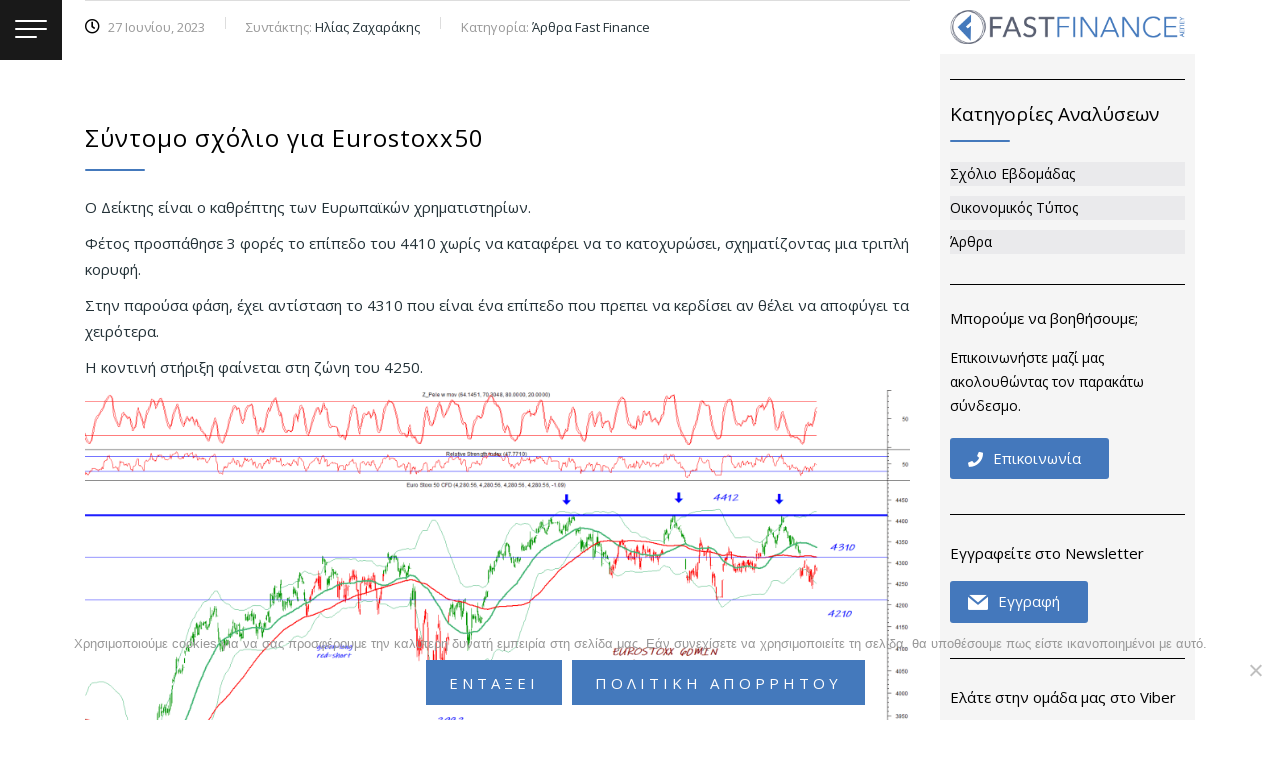

--- FILE ---
content_type: text/html; charset=UTF-8
request_url: https://fastfinance.gr/syntomo-scholio-gia-eurostoxx50/
body_size: 216900
content:
<!DOCTYPE html>
<html lang="el" class="stm-site-preloader" prefix="og: https://ogp.me/ns#" class="no-js">
<head>
        <meta charset="UTF-8">
    <meta name="viewport" content="width=device-width, initial-scale=1">
    <link rel="profile" href="http://gmpg.org/xfn/11">
    <link rel="pingback" href="">
    
<!-- Search Engine Optimization by Rank Math - https://rankmath.com/ -->
<title>Σύντομο σχόλιο για Eurostoxx50</title>
<meta name="description" content="Ο Δείκτης είναι ο καθρέπτης των Ευρωπαϊκών χρηματιστηρίων."/>
<meta name="robots" content="follow, index, max-snippet:-1, max-video-preview:-1, max-image-preview:large"/>
<link rel="canonical" href="https://fastfinance.gr/syntomo-scholio-gia-eurostoxx50/" />
<meta property="og:locale" content="el_GR" />
<meta property="og:type" content="article" />
<meta property="og:title" content="Σύντομο σχόλιο για Eurostoxx50" />
<meta property="og:description" content="Ο Δείκτης είναι ο καθρέπτης των Ευρωπαϊκών χρηματιστηρίων." />
<meta property="og:url" content="https://fastfinance.gr/syntomo-scholio-gia-eurostoxx50/" />
<meta property="og:site_name" content="Fast Finance" />
<meta property="article:publisher" content="https://www.facebook.com/FastFinanceAepey/" />
<meta property="article:section" content="Άρθρα Fast Finance" />
<meta property="og:updated_time" content="2023-06-27T14:58:21+02:00" />
<meta property="og:image" content="https://fastfinance.gr/wp-content/uploads/eurostoxx50-1.png" />
<meta property="og:image:secure_url" content="https://fastfinance.gr/wp-content/uploads/eurostoxx50-1.png" />
<meta property="og:image:width" content="940" />
<meta property="og:image:height" content="705" />
<meta property="og:image:alt" content="Σύντομο σχόλιο για Eurostoxx50" />
<meta property="og:image:type" content="image/png" />
<meta property="article:published_time" content="2023-06-27T09:23:12+02:00" />
<meta property="article:modified_time" content="2023-06-27T14:58:21+02:00" />
<meta name="twitter:card" content="summary_large_image" />
<meta name="twitter:title" content="Σύντομο σχόλιο για Eurostoxx50" />
<meta name="twitter:description" content="Ο Δείκτης είναι ο καθρέπτης των Ευρωπαϊκών χρηματιστηρίων." />
<meta name="twitter:image" content="https://fastfinance.gr/wp-content/uploads/eurostoxx50-1.png" />
<meta name="twitter:label1" content="Written by" />
<meta name="twitter:data1" content="Ηλίας Ζαχαράκης" />
<meta name="twitter:label2" content="Time to read" />
<meta name="twitter:data2" content="Less than a minute" />
<script type="application/ld+json" class="rank-math-schema">{"@context":"https://schema.org","@graph":[{"@type":"Place","@id":"https://fastfinance.gr/#place","address":{"@type":"PostalAddress","streetAddress":"\u039b\u03b5\u03c9\u03c6. \u0391\u03bc\u03c6\u03b9\u03b8\u03ad\u03b1\u03c2 23","addressLocality":"\u03a0\u03b1\u03bb\u03b1\u03b9\u03cc \u03a6\u03ac\u03bb\u03b7\u03c1\u03bf","addressRegion":"Attica","postalCode":"175 64","addressCountry":"Greece"}},{"@type":["FinancialService","Organization"],"@id":"https://fastfinance.gr/#organization","name":"Fast Finance \u0391\u0395\u03a0\u0395\u03a5","url":"https://fastfinance.gr","sameAs":["https://www.facebook.com/FastFinanceAepey/"],"email":"info@fastfinance.gr","address":{"@type":"PostalAddress","streetAddress":"\u039b\u03b5\u03c9\u03c6. \u0391\u03bc\u03c6\u03b9\u03b8\u03ad\u03b1\u03c2 23","addressLocality":"\u03a0\u03b1\u03bb\u03b1\u03b9\u03cc \u03a6\u03ac\u03bb\u03b7\u03c1\u03bf","addressRegion":"Attica","postalCode":"175 64","addressCountry":"Greece"},"logo":{"@type":"ImageObject","@id":"https://fastfinance.gr/#logo","url":"https://fastfinance.gr/wp-content/uploads/FAST_FAVICON.jpg","contentUrl":"https://fastfinance.gr/wp-content/uploads/FAST_FAVICON.jpg","caption":"Fast Finance","inLanguage":"el","width":"500","height":"500"},"openingHours":["Monday,Tuesday,Wednesday,Thursday,Friday 10:00-17:00"],"legalName":"simon@fastfinance.gr","location":{"@id":"https://fastfinance.gr/#place"},"image":{"@id":"https://fastfinance.gr/#logo"},"telephone":"21 0931 8901"},{"@type":"WebSite","@id":"https://fastfinance.gr/#website","url":"https://fastfinance.gr","name":"Fast Finance","publisher":{"@id":"https://fastfinance.gr/#organization"},"inLanguage":"el"},{"@type":"ImageObject","@id":"https://fastfinance.gr/wp-content/uploads/eurostoxx50-1.png","url":"https://fastfinance.gr/wp-content/uploads/eurostoxx50-1.png","width":"940","height":"705","inLanguage":"el"},{"@type":"WebPage","@id":"https://fastfinance.gr/syntomo-scholio-gia-eurostoxx50/#webpage","url":"https://fastfinance.gr/syntomo-scholio-gia-eurostoxx50/","name":"\u03a3\u03cd\u03bd\u03c4\u03bf\u03bc\u03bf \u03c3\u03c7\u03cc\u03bb\u03b9\u03bf \u03b3\u03b9\u03b1 Eurostoxx50","datePublished":"2023-06-27T09:23:12+02:00","dateModified":"2023-06-27T14:58:21+02:00","isPartOf":{"@id":"https://fastfinance.gr/#website"},"primaryImageOfPage":{"@id":"https://fastfinance.gr/wp-content/uploads/eurostoxx50-1.png"},"inLanguage":"el"},{"@type":"Person","@id":"https://fastfinance.gr/author/zaelias/","name":"\u0397\u03bb\u03af\u03b1\u03c2 \u0396\u03b1\u03c7\u03b1\u03c1\u03ac\u03ba\u03b7\u03c2","url":"https://fastfinance.gr/author/zaelias/","image":{"@type":"ImageObject","@id":"https://secure.gravatar.com/avatar/36285825c1b49825917c0a1ec4b78e2c?s=96&amp;d=mm&amp;r=g","url":"https://secure.gravatar.com/avatar/36285825c1b49825917c0a1ec4b78e2c?s=96&amp;d=mm&amp;r=g","caption":"\u0397\u03bb\u03af\u03b1\u03c2 \u0396\u03b1\u03c7\u03b1\u03c1\u03ac\u03ba\u03b7\u03c2","inLanguage":"el"},"worksFor":{"@id":"https://fastfinance.gr/#organization"}},{"@type":"NewsArticle","headline":"\u03a3\u03cd\u03bd\u03c4\u03bf\u03bc\u03bf \u03c3\u03c7\u03cc\u03bb\u03b9\u03bf \u03b3\u03b9\u03b1 Eurostoxx50","datePublished":"2023-06-27T09:23:12+02:00","dateModified":"2023-06-27T14:58:21+02:00","author":{"@id":"https://fastfinance.gr/author/zaelias/","name":"\u0397\u03bb\u03af\u03b1\u03c2 \u0396\u03b1\u03c7\u03b1\u03c1\u03ac\u03ba\u03b7\u03c2"},"publisher":{"@id":"https://fastfinance.gr/#organization"},"description":"\u039f \u0394\u03b5\u03af\u03ba\u03c4\u03b7\u03c2 \u03b5\u03af\u03bd\u03b1\u03b9 \u03bf \u03ba\u03b1\u03b8\u03c1\u03ad\u03c0\u03c4\u03b7\u03c2 \u03c4\u03c9\u03bd \u0395\u03c5\u03c1\u03c9\u03c0\u03b1\u03ca\u03ba\u03ce\u03bd \u03c7\u03c1\u03b7\u03bc\u03b1\u03c4\u03b9\u03c3\u03c4\u03b7\u03c1\u03af\u03c9\u03bd.","name":"\u03a3\u03cd\u03bd\u03c4\u03bf\u03bc\u03bf \u03c3\u03c7\u03cc\u03bb\u03b9\u03bf \u03b3\u03b9\u03b1 Eurostoxx50","@id":"https://fastfinance.gr/syntomo-scholio-gia-eurostoxx50/#richSnippet","isPartOf":{"@id":"https://fastfinance.gr/syntomo-scholio-gia-eurostoxx50/#webpage"},"image":{"@id":"https://fastfinance.gr/wp-content/uploads/eurostoxx50-1.png"},"inLanguage":"el","mainEntityOfPage":{"@id":"https://fastfinance.gr/syntomo-scholio-gia-eurostoxx50/#webpage"}}]}</script>
<!-- /Rank Math WordPress SEO plugin -->

<link rel='dns-prefetch' href='//fonts.googleapis.com' />
<link rel="alternate" type="application/rss+xml" title="Ροή RSS &raquo; Fast Finance" href="https://fastfinance.gr/feed/" />
<script type="text/javascript">
/* <![CDATA[ */
window._wpemojiSettings = {"baseUrl":"https:\/\/s.w.org\/images\/core\/emoji\/15.0.3\/72x72\/","ext":".png","svgUrl":"https:\/\/s.w.org\/images\/core\/emoji\/15.0.3\/svg\/","svgExt":".svg","source":{"concatemoji":"https:\/\/fastfinance.gr\/wp-includes\/js\/wp-emoji-release.min.js?ver=6.5.3"}};
/*! This file is auto-generated */
!function(i,n){var o,s,e;function c(e){try{var t={supportTests:e,timestamp:(new Date).valueOf()};sessionStorage.setItem(o,JSON.stringify(t))}catch(e){}}function p(e,t,n){e.clearRect(0,0,e.canvas.width,e.canvas.height),e.fillText(t,0,0);var t=new Uint32Array(e.getImageData(0,0,e.canvas.width,e.canvas.height).data),r=(e.clearRect(0,0,e.canvas.width,e.canvas.height),e.fillText(n,0,0),new Uint32Array(e.getImageData(0,0,e.canvas.width,e.canvas.height).data));return t.every(function(e,t){return e===r[t]})}function u(e,t,n){switch(t){case"flag":return n(e,"\ud83c\udff3\ufe0f\u200d\u26a7\ufe0f","\ud83c\udff3\ufe0f\u200b\u26a7\ufe0f")?!1:!n(e,"\ud83c\uddfa\ud83c\uddf3","\ud83c\uddfa\u200b\ud83c\uddf3")&&!n(e,"\ud83c\udff4\udb40\udc67\udb40\udc62\udb40\udc65\udb40\udc6e\udb40\udc67\udb40\udc7f","\ud83c\udff4\u200b\udb40\udc67\u200b\udb40\udc62\u200b\udb40\udc65\u200b\udb40\udc6e\u200b\udb40\udc67\u200b\udb40\udc7f");case"emoji":return!n(e,"\ud83d\udc26\u200d\u2b1b","\ud83d\udc26\u200b\u2b1b")}return!1}function f(e,t,n){var r="undefined"!=typeof WorkerGlobalScope&&self instanceof WorkerGlobalScope?new OffscreenCanvas(300,150):i.createElement("canvas"),a=r.getContext("2d",{willReadFrequently:!0}),o=(a.textBaseline="top",a.font="600 32px Arial",{});return e.forEach(function(e){o[e]=t(a,e,n)}),o}function t(e){var t=i.createElement("script");t.src=e,t.defer=!0,i.head.appendChild(t)}"undefined"!=typeof Promise&&(o="wpEmojiSettingsSupports",s=["flag","emoji"],n.supports={everything:!0,everythingExceptFlag:!0},e=new Promise(function(e){i.addEventListener("DOMContentLoaded",e,{once:!0})}),new Promise(function(t){var n=function(){try{var e=JSON.parse(sessionStorage.getItem(o));if("object"==typeof e&&"number"==typeof e.timestamp&&(new Date).valueOf()<e.timestamp+604800&&"object"==typeof e.supportTests)return e.supportTests}catch(e){}return null}();if(!n){if("undefined"!=typeof Worker&&"undefined"!=typeof OffscreenCanvas&&"undefined"!=typeof URL&&URL.createObjectURL&&"undefined"!=typeof Blob)try{var e="postMessage("+f.toString()+"("+[JSON.stringify(s),u.toString(),p.toString()].join(",")+"));",r=new Blob([e],{type:"text/javascript"}),a=new Worker(URL.createObjectURL(r),{name:"wpTestEmojiSupports"});return void(a.onmessage=function(e){c(n=e.data),a.terminate(),t(n)})}catch(e){}c(n=f(s,u,p))}t(n)}).then(function(e){for(var t in e)n.supports[t]=e[t],n.supports.everything=n.supports.everything&&n.supports[t],"flag"!==t&&(n.supports.everythingExceptFlag=n.supports.everythingExceptFlag&&n.supports[t]);n.supports.everythingExceptFlag=n.supports.everythingExceptFlag&&!n.supports.flag,n.DOMReady=!1,n.readyCallback=function(){n.DOMReady=!0}}).then(function(){return e}).then(function(){var e;n.supports.everything||(n.readyCallback(),(e=n.source||{}).concatemoji?t(e.concatemoji):e.wpemoji&&e.twemoji&&(t(e.twemoji),t(e.wpemoji)))}))}((window,document),window._wpemojiSettings);
/* ]]> */
</script>
<style id='wp-emoji-styles-inline-css' type='text/css'>

	img.wp-smiley, img.emoji {
		display: inline !important;
		border: none !important;
		box-shadow: none !important;
		height: 1em !important;
		width: 1em !important;
		margin: 0 0.07em !important;
		vertical-align: -0.1em !important;
		background: none !important;
		padding: 0 !important;
	}
</style>
<link rel='stylesheet' id='wp-block-library-css' href='https://fastfinance.gr/wp-includes/css/dist/block-library/style.min.css?ver=6.5.3' type='text/css' media='all' />
<style id='classic-theme-styles-inline-css' type='text/css'>
/*! This file is auto-generated */
.wp-block-button__link{color:#fff;background-color:#32373c;border-radius:9999px;box-shadow:none;text-decoration:none;padding:calc(.667em + 2px) calc(1.333em + 2px);font-size:1.125em}.wp-block-file__button{background:#32373c;color:#fff;text-decoration:none}
</style>
<style id='global-styles-inline-css' type='text/css'>
body{--wp--preset--color--black: #000000;--wp--preset--color--cyan-bluish-gray: #abb8c3;--wp--preset--color--white: #ffffff;--wp--preset--color--pale-pink: #f78da7;--wp--preset--color--vivid-red: #cf2e2e;--wp--preset--color--luminous-vivid-orange: #ff6900;--wp--preset--color--luminous-vivid-amber: #fcb900;--wp--preset--color--light-green-cyan: #7bdcb5;--wp--preset--color--vivid-green-cyan: #00d084;--wp--preset--color--pale-cyan-blue: #8ed1fc;--wp--preset--color--vivid-cyan-blue: #0693e3;--wp--preset--color--vivid-purple: #9b51e0;--wp--preset--gradient--vivid-cyan-blue-to-vivid-purple: linear-gradient(135deg,rgba(6,147,227,1) 0%,rgb(155,81,224) 100%);--wp--preset--gradient--light-green-cyan-to-vivid-green-cyan: linear-gradient(135deg,rgb(122,220,180) 0%,rgb(0,208,130) 100%);--wp--preset--gradient--luminous-vivid-amber-to-luminous-vivid-orange: linear-gradient(135deg,rgba(252,185,0,1) 0%,rgba(255,105,0,1) 100%);--wp--preset--gradient--luminous-vivid-orange-to-vivid-red: linear-gradient(135deg,rgba(255,105,0,1) 0%,rgb(207,46,46) 100%);--wp--preset--gradient--very-light-gray-to-cyan-bluish-gray: linear-gradient(135deg,rgb(238,238,238) 0%,rgb(169,184,195) 100%);--wp--preset--gradient--cool-to-warm-spectrum: linear-gradient(135deg,rgb(74,234,220) 0%,rgb(151,120,209) 20%,rgb(207,42,186) 40%,rgb(238,44,130) 60%,rgb(251,105,98) 80%,rgb(254,248,76) 100%);--wp--preset--gradient--blush-light-purple: linear-gradient(135deg,rgb(255,206,236) 0%,rgb(152,150,240) 100%);--wp--preset--gradient--blush-bordeaux: linear-gradient(135deg,rgb(254,205,165) 0%,rgb(254,45,45) 50%,rgb(107,0,62) 100%);--wp--preset--gradient--luminous-dusk: linear-gradient(135deg,rgb(255,203,112) 0%,rgb(199,81,192) 50%,rgb(65,88,208) 100%);--wp--preset--gradient--pale-ocean: linear-gradient(135deg,rgb(255,245,203) 0%,rgb(182,227,212) 50%,rgb(51,167,181) 100%);--wp--preset--gradient--electric-grass: linear-gradient(135deg,rgb(202,248,128) 0%,rgb(113,206,126) 100%);--wp--preset--gradient--midnight: linear-gradient(135deg,rgb(2,3,129) 0%,rgb(40,116,252) 100%);--wp--preset--font-size--small: 13px;--wp--preset--font-size--medium: 20px;--wp--preset--font-size--large: 36px;--wp--preset--font-size--x-large: 42px;--wp--preset--spacing--20: 0.44rem;--wp--preset--spacing--30: 0.67rem;--wp--preset--spacing--40: 1rem;--wp--preset--spacing--50: 1.5rem;--wp--preset--spacing--60: 2.25rem;--wp--preset--spacing--70: 3.38rem;--wp--preset--spacing--80: 5.06rem;--wp--preset--shadow--natural: 6px 6px 9px rgba(0, 0, 0, 0.2);--wp--preset--shadow--deep: 12px 12px 50px rgba(0, 0, 0, 0.4);--wp--preset--shadow--sharp: 6px 6px 0px rgba(0, 0, 0, 0.2);--wp--preset--shadow--outlined: 6px 6px 0px -3px rgba(255, 255, 255, 1), 6px 6px rgba(0, 0, 0, 1);--wp--preset--shadow--crisp: 6px 6px 0px rgba(0, 0, 0, 1);}:where(.is-layout-flex){gap: 0.5em;}:where(.is-layout-grid){gap: 0.5em;}body .is-layout-flex{display: flex;}body .is-layout-flex{flex-wrap: wrap;align-items: center;}body .is-layout-flex > *{margin: 0;}body .is-layout-grid{display: grid;}body .is-layout-grid > *{margin: 0;}:where(.wp-block-columns.is-layout-flex){gap: 2em;}:where(.wp-block-columns.is-layout-grid){gap: 2em;}:where(.wp-block-post-template.is-layout-flex){gap: 1.25em;}:where(.wp-block-post-template.is-layout-grid){gap: 1.25em;}.has-black-color{color: var(--wp--preset--color--black) !important;}.has-cyan-bluish-gray-color{color: var(--wp--preset--color--cyan-bluish-gray) !important;}.has-white-color{color: var(--wp--preset--color--white) !important;}.has-pale-pink-color{color: var(--wp--preset--color--pale-pink) !important;}.has-vivid-red-color{color: var(--wp--preset--color--vivid-red) !important;}.has-luminous-vivid-orange-color{color: var(--wp--preset--color--luminous-vivid-orange) !important;}.has-luminous-vivid-amber-color{color: var(--wp--preset--color--luminous-vivid-amber) !important;}.has-light-green-cyan-color{color: var(--wp--preset--color--light-green-cyan) !important;}.has-vivid-green-cyan-color{color: var(--wp--preset--color--vivid-green-cyan) !important;}.has-pale-cyan-blue-color{color: var(--wp--preset--color--pale-cyan-blue) !important;}.has-vivid-cyan-blue-color{color: var(--wp--preset--color--vivid-cyan-blue) !important;}.has-vivid-purple-color{color: var(--wp--preset--color--vivid-purple) !important;}.has-black-background-color{background-color: var(--wp--preset--color--black) !important;}.has-cyan-bluish-gray-background-color{background-color: var(--wp--preset--color--cyan-bluish-gray) !important;}.has-white-background-color{background-color: var(--wp--preset--color--white) !important;}.has-pale-pink-background-color{background-color: var(--wp--preset--color--pale-pink) !important;}.has-vivid-red-background-color{background-color: var(--wp--preset--color--vivid-red) !important;}.has-luminous-vivid-orange-background-color{background-color: var(--wp--preset--color--luminous-vivid-orange) !important;}.has-luminous-vivid-amber-background-color{background-color: var(--wp--preset--color--luminous-vivid-amber) !important;}.has-light-green-cyan-background-color{background-color: var(--wp--preset--color--light-green-cyan) !important;}.has-vivid-green-cyan-background-color{background-color: var(--wp--preset--color--vivid-green-cyan) !important;}.has-pale-cyan-blue-background-color{background-color: var(--wp--preset--color--pale-cyan-blue) !important;}.has-vivid-cyan-blue-background-color{background-color: var(--wp--preset--color--vivid-cyan-blue) !important;}.has-vivid-purple-background-color{background-color: var(--wp--preset--color--vivid-purple) !important;}.has-black-border-color{border-color: var(--wp--preset--color--black) !important;}.has-cyan-bluish-gray-border-color{border-color: var(--wp--preset--color--cyan-bluish-gray) !important;}.has-white-border-color{border-color: var(--wp--preset--color--white) !important;}.has-pale-pink-border-color{border-color: var(--wp--preset--color--pale-pink) !important;}.has-vivid-red-border-color{border-color: var(--wp--preset--color--vivid-red) !important;}.has-luminous-vivid-orange-border-color{border-color: var(--wp--preset--color--luminous-vivid-orange) !important;}.has-luminous-vivid-amber-border-color{border-color: var(--wp--preset--color--luminous-vivid-amber) !important;}.has-light-green-cyan-border-color{border-color: var(--wp--preset--color--light-green-cyan) !important;}.has-vivid-green-cyan-border-color{border-color: var(--wp--preset--color--vivid-green-cyan) !important;}.has-pale-cyan-blue-border-color{border-color: var(--wp--preset--color--pale-cyan-blue) !important;}.has-vivid-cyan-blue-border-color{border-color: var(--wp--preset--color--vivid-cyan-blue) !important;}.has-vivid-purple-border-color{border-color: var(--wp--preset--color--vivid-purple) !important;}.has-vivid-cyan-blue-to-vivid-purple-gradient-background{background: var(--wp--preset--gradient--vivid-cyan-blue-to-vivid-purple) !important;}.has-light-green-cyan-to-vivid-green-cyan-gradient-background{background: var(--wp--preset--gradient--light-green-cyan-to-vivid-green-cyan) !important;}.has-luminous-vivid-amber-to-luminous-vivid-orange-gradient-background{background: var(--wp--preset--gradient--luminous-vivid-amber-to-luminous-vivid-orange) !important;}.has-luminous-vivid-orange-to-vivid-red-gradient-background{background: var(--wp--preset--gradient--luminous-vivid-orange-to-vivid-red) !important;}.has-very-light-gray-to-cyan-bluish-gray-gradient-background{background: var(--wp--preset--gradient--very-light-gray-to-cyan-bluish-gray) !important;}.has-cool-to-warm-spectrum-gradient-background{background: var(--wp--preset--gradient--cool-to-warm-spectrum) !important;}.has-blush-light-purple-gradient-background{background: var(--wp--preset--gradient--blush-light-purple) !important;}.has-blush-bordeaux-gradient-background{background: var(--wp--preset--gradient--blush-bordeaux) !important;}.has-luminous-dusk-gradient-background{background: var(--wp--preset--gradient--luminous-dusk) !important;}.has-pale-ocean-gradient-background{background: var(--wp--preset--gradient--pale-ocean) !important;}.has-electric-grass-gradient-background{background: var(--wp--preset--gradient--electric-grass) !important;}.has-midnight-gradient-background{background: var(--wp--preset--gradient--midnight) !important;}.has-small-font-size{font-size: var(--wp--preset--font-size--small) !important;}.has-medium-font-size{font-size: var(--wp--preset--font-size--medium) !important;}.has-large-font-size{font-size: var(--wp--preset--font-size--large) !important;}.has-x-large-font-size{font-size: var(--wp--preset--font-size--x-large) !important;}
.wp-block-navigation a:where(:not(.wp-element-button)){color: inherit;}
:where(.wp-block-post-template.is-layout-flex){gap: 1.25em;}:where(.wp-block-post-template.is-layout-grid){gap: 1.25em;}
:where(.wp-block-columns.is-layout-flex){gap: 2em;}:where(.wp-block-columns.is-layout-grid){gap: 2em;}
.wp-block-pullquote{font-size: 1.5em;line-height: 1.6;}
</style>
<link rel='stylesheet' id='contact-form-7-css' href='https://fastfinance.gr/wp-content/plugins/contact-form-7/includes/css/styles.css?ver=5.9.8' type='text/css' media='all' />
<link rel='stylesheet' id='cookie-notice-front-css' href='https://fastfinance.gr/wp-content/plugins/cookie-notice/css/front.min.css?ver=2.4.18' type='text/css' media='all' />
<link rel='stylesheet' id='stm-stm-css' href='https://fastfinance.gr/wp-content/uploads/stm_fonts/stm/stm.css?ver=1.0' type='text/css' media='all' />
<link rel='stylesheet' id='dashicons-css' href='https://fastfinance.gr/wp-includes/css/dashicons.min.css?ver=6.5.3' type='text/css' media='all' />
<link rel='stylesheet' id='post-views-counter-frontend-css' href='https://fastfinance.gr/wp-content/plugins/post-views-counter/css/frontend.min.css?ver=1.4.7' type='text/css' media='all' />
<link rel='stylesheet' id='uacf7-frontend-style-css' href='https://fastfinance.gr/wp-content/plugins/ultimate-addons-for-contact-form-7/assets/css/uacf7-frontend.css?ver=6.5.3' type='text/css' media='all' />
<link rel='stylesheet' id='uacf7-form-style-css' href='https://fastfinance.gr/wp-content/plugins/ultimate-addons-for-contact-form-7/assets/css/form-style.css?ver=6.5.3' type='text/css' media='all' />
<link rel='stylesheet' id='uacf7-column-css' href='https://fastfinance.gr/wp-content/plugins/ultimate-addons-for-contact-form-7/addons/column/grid/columns.css?ver=6.5.3' type='text/css' media='all' />
<link rel='stylesheet' id='uacf7-multistep-style-css' href='https://fastfinance.gr/wp-content/plugins/ultimate-addons-for-contact-form-7/addons/multistep/assets/css/multistep.css?ver=6.5.3' type='text/css' media='all' />
<link rel='stylesheet' id='font-awesome-min-css' href='https://fastfinance.gr/wp-content/plugins/stm-post-type/theme-options/nuxy/metaboxes/assets/vendors/font-awesome.min.css?ver=1768645128' type='text/css' media='all' />
<link rel='stylesheet' id='bootstrap-css' href='https://fastfinance.gr/wp-content/themes/consulting/assets/css/bootstrap.min.css?ver=6.4.7' type='text/css' media='all' />
<link rel='stylesheet' id='font-awesome-css' href='https://fastfinance.gr/wp-content/themes/consulting/assets/css/font-awesome.min.css?ver=6.4.7' type='text/css' media='all' />
<link rel='stylesheet' id='consulting-style-css' href='https://fastfinance.gr/wp-content/themes/consulting/style.css?ver=6.4.7' type='text/css' media='all' />
<link rel='stylesheet' id='consulting-layout-css' href='https://fastfinance.gr/wp-content/themes/consulting/assets/css/layouts/layout_new_delhi/main.css?ver=6.4.7' type='text/css' media='all' />
<style id='consulting-layout-inline-css' type='text/css'>
.mtc, .mtc_h:hover{
					color: #00263b!important
				}.stc, .stc_h:hover{
					color: #e5452b!important
				}.ttc, .ttc_h:hover{
					color: #009aee!important
				}.mbc, .mbc_h:hover, .stm-search .stm_widget_search button{
					background-color: #00263b!important
				}.sbc, .sbc_h:hover{
					background-color: #e5452b!important
				}.tbc, .tbc_h:hover{
					background-color: #009aee!important
				}.mbdc, .mbdc_h:hover{
					border-color: #00263b!important
				}.sbdc, .sbdc_h:hover{
					border-color: #e5452b!important
				}.tbdc, .tbdc_h:hover{
					border-color: #009aee!important
				}.breadcrumbs span { font-size:12px; font-weight:normal; color:#4479BC;} .comments_num { display: none;} .post_thumbnail { display: none; } .main_menu_nav a { text-transform: capitalize !important; }
</style>
<link rel='stylesheet' id='select2-css' href='https://fastfinance.gr/wp-content/themes/consulting/assets/css/select2.min.css?ver=6.4.7' type='text/css' media='all' />
<link rel='stylesheet' id='header_builder-css' href='https://fastfinance.gr/wp-content/themes/consulting/assets/css/header_builder.css?ver=6.4.7' type='text/css' media='all' />
<link rel='stylesheet' id='consulting-default-font-css' href='https://fonts.googleapis.com/css?family=Open+Sans%3A300%2C300italic%2Cregular%2Citalic%2C600%2C600italic%2C700%2C700italic%2C800%2C800italic&#038;ver=6.4.7' type='text/css' media='all' />
<link rel='stylesheet' id='stm-skin-custom-generated-css' href='https://fastfinance.gr/wp-content/uploads/stm_uploads/skin-custom.css?ver=1129179' type='text/css' media='all' />
<link rel='stylesheet' id='consulting-theme-options-css' href='https://fastfinance.gr/wp-content/uploads/stm_uploads/theme_options.css?ver=6.4.7' type='text/css' media='all' />
<link rel='stylesheet' id='consulting-global-styles-css' href='https://fastfinance.gr/wp-content/themes/consulting/assets/css/layouts/global_styles/main.css?ver=6.4.7' type='text/css' media='all' />
<style id='consulting-global-styles-inline-css' type='text/css'>
	
		.elementor-widget-video .eicon-play {
			border-color: rgba(0,0,0,1);
			background-color: rgba(0,0,0,1);
		}
		.elementor-widget-wp-widget-nav_menu ul li,
		.elementor-widget-wp-widget-nav_menu ul li a {
			color: #000000;
		}
		.elementor-widget-wp-widget-nav_menu ul li.current-cat:hover > a,
		.elementor-widget-wp-widget-nav_menu ul li.current-cat > a,
		.elementor-widget-wp-widget-nav_menu ul li.current-menu-item:hover > a,
		.elementor-widget-wp-widget-nav_menu ul li.current-menu-item > a,
		.elementor-widget-wp-widget-nav_menu ul li.current_page_item:hover > a,
		.elementor-widget-wp-widget-nav_menu ul li.current_page_item > a,
		.elementor-widget-wp-widget-nav_menu ul li:hover > a {
			border-left-color: #4479BC;
		}
		div.elementor-widget-button a.elementor-button,
		div.elementor-widget-button .elementor-button {
			background-color: #000000;
		}
		div.elementor-widget-button a.elementor-button:hover,
		div.elementor-widget-button .elementor-button:hover {
			background-color: rgba(0,0,0,1);
			color: #000000;
		}
		.elementor-default .elementor-text-editor ul:not(.elementor-editor-element-settings) li:before,
		.elementor-default .elementor-widget-text-editor ul:not(.elementor-editor-element-settings) li:before {
			color: #4479BC;
		}
		.consulting_elementor_wrapper .elementor-tabs .elementor-tabs-content-wrapper .elementor-tab-mobile-title,
		.consulting_elementor_wrapper .elementor-tabs .elementor-tabs-wrapper .elementor-tab-title {
			background-color: rgba(0,0,0,1);
		}
		.consulting_elementor_wrapper .elementor-tabs .elementor-tabs-content-wrapper .elementor-tab-mobile-title,
		.consulting_elementor_wrapper .elementor-tabs .elementor-tabs-wrapper .elementor-tab-title a {
			color: #000000;
		}
		.consulting_elementor_wrapper .elementor-tabs .elementor-tabs-content-wrapper .elementor-tab-mobile-title.elementor-active,
		.consulting_elementor_wrapper .elementor-tabs .elementor-tabs-wrapper .elementor-tab-title.elementor-active {
			background-color: #000000;
		}
		.consulting_elementor_wrapper .elementor-tabs .elementor-tabs-content-wrapper .elementor-tab-mobile-title.elementor-active,
		.consulting_elementor_wrapper .elementor-tabs .elementor-tabs-wrapper .elementor-tab-title.elementor-active a {
			color: rgba(0,0,0,1);
		}
		.radial-progress .circle .mask .fill {
			background-color: rgba(0,0,0,1);
		}
	

	
	:root {
	--con_base_color: #000000;
	--con_secondary_color: #4479BC;
	--con_third_color: rgba(0,0,0,1);
	--con_primary_font_family: Open Sans;
	--con_secondary_font_family: Open Sans;
	}
	
	:root {
	--con_top_bar_shadow_params: 0px 0px 0px 0px;--con_top_bar_contact_info_font_weight: 500;--top_bar_contact_info_color: rgba(0,0,0,1);--con_header_nav_background_color: rgba(255,255,255,1);--con_header_search_icon_font_size: 25px;--con_header_search_icon_color: rgba(0,0,0,1);--con_header_search_icon_color_hover: #4479BC;--con_header_button_border_radius: 20px 20px 20px 20px;--con_header_button_text_transform: uppercase;--con_header_button_line_height: 18px;--con_header_button_font_size: 18px;--con_header_button_mobile_text_transform: uppercase;--con_header_nav_menu_link_text_transform: none;--con_header_nav_menu_link_line_height: 15px;--con_header_nav_menu_link_font_weight: 500;--con_header_nav_menu_link_font_size: 13px;--con_header_nav_menu_link_color: rgba(0,0,0,1);--con_header_nav_menu_link_color_hover: #4479bc;--con_header_nav_menu_level_1_link_text_transform: normal;--con_header_nav_menu_level_1_link_font_weight: 500;--con_header_nav_menu_level_1_link_color_hover: #4478bc;--con_header_nav_menu_level_1_link_bg_hover: rgba(255,255,255,1);--con_header_nav_menu_level_1_link_arrow_color: rgba(0,0,0,1);--con_header_nav_menu_level_2_bg: #FFFFFF;--con_header_nav_menu_level_2_link_text_transform: normal;--con_header_nav_menu_level_2_link_font_weight: 500;--con_header_nav_menu_level_2_link_color: rgba(0,0,0,1);--con_header_nav_menu_level_2_link_color_hover: #4478bc;--con_header_mega_menu_title_transform: none;--con_header_mega_menu_link_text_transform: none;	}
	
	:root {
	--con_title_box_bg_position: ;--con_title_box_bg_attachment: ;--con_title_box_bg_size: ;--con_title_box_bg_repeat: ;	}
	
</style>
<link rel='stylesheet' id='newsletter-css' href='https://fastfinance.gr/wp-content/plugins/newsletter/style.css?ver=8.4.1' type='text/css' media='all' />
<link rel='stylesheet' id='popup-maker-site-css' href='//fastfinance.gr/wp-content/uploads/pum/pum-site-styles.css?generated=1763120959&#038;ver=1.19.2' type='text/css' media='all' />
<link rel='stylesheet' id='ald-styles-css' href='https://fastfinance.gr/wp-content/plugins/ajax-load-more-anything/assets/styles.min.css?ver=3.3.8' type='text/css' media='all' />
<script type="text/javascript" id="cookie-notice-front-js-before">
/* <![CDATA[ */
var cnArgs = {"ajaxUrl":"https:\/\/fastfinance.gr\/wp-admin\/admin-ajax.php","nonce":"34f04265ff","hideEffect":"fade","position":"bottom","onScroll":false,"onScrollOffset":100,"onClick":false,"cookieName":"cookie_notice_accepted","cookieTime":2592000,"cookieTimeRejected":2592000,"globalCookie":false,"redirection":false,"cache":false,"revokeCookies":false,"revokeCookiesOpt":"automatic"};
/* ]]> */
</script>
<script type="text/javascript" src="https://fastfinance.gr/wp-content/plugins/cookie-notice/js/front.min.js?ver=2.4.18" id="cookie-notice-front-js"></script>
<script type="text/javascript" src="https://fastfinance.gr/wp-includes/js/jquery/jquery.min.js?ver=3.7.1" id="jquery-core-js"></script>
<script type="text/javascript" src="https://fastfinance.gr/wp-includes/js/jquery/jquery-migrate.min.js?ver=3.4.1" id="jquery-migrate-js"></script>
<link rel="https://api.w.org/" href="https://fastfinance.gr/wp-json/" /><link rel="alternate" type="application/json" href="https://fastfinance.gr/wp-json/wp/v2/posts/10387" /><link rel="EditURI" type="application/rsd+xml" title="RSD" href="https://fastfinance.gr/xmlrpc.php?rsd" />
<meta name="generator" content="WordPress 6.5.3" />
<link rel='shortlink' href='https://fastfinance.gr/?p=10387' />
<link rel="alternate" type="application/json+oembed" href="https://fastfinance.gr/wp-json/oembed/1.0/embed?url=https%3A%2F%2Ffastfinance.gr%2Fsyntomo-scholio-gia-eurostoxx50%2F" />
<link rel="alternate" type="text/xml+oembed" href="https://fastfinance.gr/wp-json/oembed/1.0/embed?url=https%3A%2F%2Ffastfinance.gr%2Fsyntomo-scholio-gia-eurostoxx50%2F&#038;format=xml" />
	<script type="text/javascript">
		var stm_wpcfto_ajaxurl = 'https://fastfinance.gr/wp-admin/admin-ajax.php';
	</script>

	<style>
		.vue_is_disabled {
			display: none;
		}
	</style>
		<script>
		var stm_wpcfto_nonces = {"wpcfto_save_settings":"4f52a9b880","get_image_url":"6d312b694a","wpcfto_upload_file":"1818a4f966","wpcfto_search_posts":"f0d0b09291"};
	</script>
			<script type="text/javascript">
			var ajaxurl = 'https://fastfinance.gr/wp-admin/admin-ajax.php';
			var stm_ajax_load_events = '16c465c273';
			var stm_ajax_load_portfolio = '6faae3969a';
			var stm_ajax_add_event_member_sc = '906de257b9';
			var stm_custom_register = 'df2043a821';
			var stm_get_prices = '79ece4012a';
			var stm_get_history = '7defccaf54';
			var stm_ajax_add_review = '7e3b8e70c6';
			var stm_ajax_add_pear_hb = '224ab115b2';
		</script>
		<meta name="generator" content="Elementor 3.21.4; features: e_optimized_assets_loading, e_optimized_css_loading, additional_custom_breakpoints; settings: css_print_method-external, google_font-enabled, font_display-swap">
		<style>
			#wp-admin-bar-consulting_settings			img {
				max-width: 25px;
				vertical-align: top;
				position: relative;
				top: 3px;
			}
		</style>
		<meta name="generator" content="Powered by Slider Revolution 6.6.8 - responsive, Mobile-Friendly Slider Plugin for WordPress with comfortable drag and drop interface." />
<link rel="icon" href="https://fastfinance.gr/wp-content/uploads/FAST_FAVICON-50x50.jpg" sizes="32x32" />
<link rel="icon" href="https://fastfinance.gr/wp-content/uploads/FAST_FAVICON-300x300.jpg" sizes="192x192" />
<link rel="apple-touch-icon" href="https://fastfinance.gr/wp-content/uploads/FAST_FAVICON-300x300.jpg" />
<meta name="msapplication-TileImage" content="https://fastfinance.gr/wp-content/uploads/FAST_FAVICON-300x300.jpg" />
<script>function setREVStartSize(e){
			//window.requestAnimationFrame(function() {
				window.RSIW = window.RSIW===undefined ? window.innerWidth : window.RSIW;
				window.RSIH = window.RSIH===undefined ? window.innerHeight : window.RSIH;
				try {
					var pw = document.getElementById(e.c).parentNode.offsetWidth,
						newh;
					pw = pw===0 || isNaN(pw) || (e.l=="fullwidth" || e.layout=="fullwidth") ? window.RSIW : pw;
					e.tabw = e.tabw===undefined ? 0 : parseInt(e.tabw);
					e.thumbw = e.thumbw===undefined ? 0 : parseInt(e.thumbw);
					e.tabh = e.tabh===undefined ? 0 : parseInt(e.tabh);
					e.thumbh = e.thumbh===undefined ? 0 : parseInt(e.thumbh);
					e.tabhide = e.tabhide===undefined ? 0 : parseInt(e.tabhide);
					e.thumbhide = e.thumbhide===undefined ? 0 : parseInt(e.thumbhide);
					e.mh = e.mh===undefined || e.mh=="" || e.mh==="auto" ? 0 : parseInt(e.mh,0);
					if(e.layout==="fullscreen" || e.l==="fullscreen")
						newh = Math.max(e.mh,window.RSIH);
					else{
						e.gw = Array.isArray(e.gw) ? e.gw : [e.gw];
						for (var i in e.rl) if (e.gw[i]===undefined || e.gw[i]===0) e.gw[i] = e.gw[i-1];
						e.gh = e.el===undefined || e.el==="" || (Array.isArray(e.el) && e.el.length==0)? e.gh : e.el;
						e.gh = Array.isArray(e.gh) ? e.gh : [e.gh];
						for (var i in e.rl) if (e.gh[i]===undefined || e.gh[i]===0) e.gh[i] = e.gh[i-1];
											
						var nl = new Array(e.rl.length),
							ix = 0,
							sl;
						e.tabw = e.tabhide>=pw ? 0 : e.tabw;
						e.thumbw = e.thumbhide>=pw ? 0 : e.thumbw;
						e.tabh = e.tabhide>=pw ? 0 : e.tabh;
						e.thumbh = e.thumbhide>=pw ? 0 : e.thumbh;
						for (var i in e.rl) nl[i] = e.rl[i]<window.RSIW ? 0 : e.rl[i];
						sl = nl[0];
						for (var i in nl) if (sl>nl[i] && nl[i]>0) { sl = nl[i]; ix=i;}
						var m = pw>(e.gw[ix]+e.tabw+e.thumbw) ? 1 : (pw-(e.tabw+e.thumbw)) / (e.gw[ix]);
						newh =  (e.gh[ix] * m) + (e.tabh + e.thumbh);
					}
					var el = document.getElementById(e.c);
					if (el!==null && el) el.style.height = newh+"px";
					el = document.getElementById(e.c+"_wrapper");
					if (el!==null && el) {
						el.style.height = newh+"px";
						el.style.display = "block";
					}
				} catch(e){
					console.log("Failure at Presize of Slider:" + e)
				}
			//});
		  };</script>
		<style type="text/css" id="wp-custom-css">
			.page_title {
	display: none;
}		</style>
		<style type="text/css">.view_style_3{display:none}</style>    </head>
<body class="post-template-default single single-post postid-10387 single-format-standard cookies-not-set site_layout_new_delhi  default_header_builder header_style_8 mobile_grid_landscape vc_sidebar_page elementor-default elementor-kit-2426">


    <div id="wrapper">

        <div id="fullpage" class="content_wrapper">
	<div id="menu_toggle_button" style="display: none;">
		<button>&nbsp;</button>
	</div>
    <header id="header">
        
<div class="header-box
			hide_wpml_on_mobile
			">
	<div class="container
		">

		<div class="logo-box">
			<div class="logo logo-desktop">
															<a href="https://fastfinance.gr/" style="margin: 0px 0px 0px 0px;">
							<img src="https://fastfinance.gr/wp-content/uploads/2021/04/logo-fast.png" style="width: 250px; height: px;" alt="Fast Finance" />
						</a>
												</div>
			<div class="logo logo-mobile">
									<a href="https://fastfinance.gr/" style="margin: 0px 0px 0px 0px;">
						<img src="https://fastfinance.gr/wp-content/uploads/2021/04/logo-fast.png" style="width: 250px; height: px;" alt="Fast Finance" />
					</a>
							</div>
			<div class="menu-toggle">
				<button>&nbsp;</button>
			</div>
		</div>

		<div class="nav-box">
			<ul id="menu-kentriko-menoy" class="main_menu_nav"><li id="menu-item-7652" class="menu-item menu-item-type-post_type menu-item-object-page menu-item-has-children menu-item-7652"><a href="https://fastfinance.gr/services/">ΕΠΕΝΔΥΤΙΚΕΣ ΥΠΗΡΕΣΙΕΣ</a>
<ul class="sub-menu">
	<li id="menu-item-7700" class="menu-item menu-item-type-post_type menu-item-object-page menu-item-7700"><a href="https://fastfinance.gr/services/portfolio-management/">Διαχείριση Χαρτοφυλακίου</a></li>
	<li id="menu-item-7691" class="menu-item menu-item-type-post_type menu-item-object-page menu-item-7691"><a href="https://fastfinance.gr/services/financial-advisory/">Παροχή Επενδ. Συμβουλών</a></li>
	<li id="menu-item-7656" class="menu-item menu-item-type-post_type menu-item-object-page menu-item-7656"><a href="https://fastfinance.gr/services/rec-trans/">Λήψη και Διαβίβαση</a></li>
</ul>
</li>
<li id="menu-item-7715" class="menu-item menu-item-type-post_type menu-item-object-page menu-item-has-children menu-item-7715"><a href="https://fastfinance.gr/amoivaio/">ΑΜΟΙΒΑΙΟ ΚΕΦΑΛΑΙΟ</a>
<ul class="sub-menu">
	<li id="menu-item-9620" class="menu-item menu-item-type-post_type menu-item-object-page menu-item-9620"><a href="https://fastfinance.gr/amoivaio/agora-meridioy/">Αγορά Μεριδίου A/Κ</a></li>
</ul>
</li>
<li id="menu-item-7737" class="menu-item menu-item-type-post_type menu-item-object-page menu-item-has-children menu-item-7737"><a href="https://fastfinance.gr/ffanalysis/">ΑΝΑΛΥΣΗ ΑΓΟΡΩΝ</a>
<ul class="sub-menu">
	<li id="menu-item-7827" class="menu-item menu-item-type-post_type menu-item-object-page menu-item-7827"><a href="https://fastfinance.gr/ffanalysis/posts/">Άρθρα</a></li>
	<li id="menu-item-8050" class="menu-item menu-item-type-post_type menu-item-object-page menu-item-8050"><a href="https://fastfinance.gr/ffanalysis/blog/">Οικονομικός Τύπος</a></li>
	<li id="menu-item-8067" class="menu-item menu-item-type-post_type menu-item-object-page menu-item-8067"><a href="https://fastfinance.gr/ffanalysis/analyses/">Σχόλιο Εβδομάδας</a></li>
</ul>
</li>
<li id="menu-item-7653" class="menu-item menu-item-type-post_type menu-item-object-page menu-item-has-children menu-item-7653"><a href="https://fastfinance.gr/h-etairia/">Η ΕΤΑΙΡΕΙΑ</a>
<ul class="sub-menu">
	<li id="menu-item-7105" class="menu-item menu-item-type-post_type menu-item-object-page menu-item-7105"><a href="https://fastfinance.gr/h-etairia/stelexh/">Στελέχη</a></li>
	<li id="menu-item-7832" class="menu-item menu-item-type-post_type menu-item-object-page menu-item-7832"><a href="https://fastfinance.gr/h-etairia/synergates/">Συνεργάτες</a></li>
</ul>
</li>
<li id="menu-item-7707" class="menu-item menu-item-type-post_type menu-item-object-page menu-item-7707"><a href="https://fastfinance.gr/services/open-account/">ΑΝΟΙΓΜΑ ΛΟΓΑΡΙΑΣΜΟΥ</a></li>
</ul>		</div>

		
		
		
		
			<a href="https://fastfinance.gr/contact/"   class="consulting-header-button
	hide_on_mobile	">
				<i class="stm-contact_phone"></i>
			Επικοινωνία	</a>
				<div class="socials-box
										hide_on_mobile
									">
									<a target="_blank" href="https://www.facebook.com/FastFinanceAepey/">
						<i class="fa fa-facebook">&nbsp;</i>
					</a>
									<a target="_blank" href="https://www.linkedin.com/company/fast-finance-investment-services/">
						<i class="fa fa-linkedin">&nbsp;</i>
					</a>
									<a target="_blank" href="https://www.youtube.com/@FastFinanceAEPEY">
						<i class="fa fa-youtube">&nbsp;</i>
					</a>
							</div>
		
			</div>
</div>
    </header>
    <div id="main" >
                <div class="container">

<div class="content-area">

	<article id="post-10387" class="post-10387 post type-post status-publish format-standard has-post-thumbnail hentry category-ffposts">
    <div class="entry-content consulting_elementor_wrapper">
                                                    <div class="row"><div class="col-lg-9 col-md-9 col-sm-12 col-xs-12"><div class="col_in __padd-right">                <div class="without_vc">
                                        <div class="post_details_wr">
                        <div class="stm_post_info">
	<div class="stm_post_details clearfix">
		<ul class="clearfix">
			<li class="post_date">
				<i class="fa fa fa-clock-o"></i>
				27 Ιουνίου, 2023			</li>			
			<li class="post_by">Συντάκτης:				<span>Ηλίας Ζαχαράκης</span>
			</li>
			<li class="post_cat">Κατηγορία:				<span>Άρθρα Fast Finance</span>
			</li>			
		</ul>
		<div class="comments_num">			
			 <a href="https://fastfinance.gr/syntomo-scholio-gia-eurostoxx50/#respond"><i class="fa fa-comment-0"></i>Δεν υπάρχουν Σχόλια </a>
		</div>
	</div>
			<div class="post_thumbnail">
			<img width="940" height="550" src="https://fastfinance.gr/wp-content/uploads/eurostoxx50-1-940x550.png" class="attachment-consulting-image-1110x550-croped size-consulting-image-1110x550-croped wp-post-image" alt="" decoding="async" srcset="https://fastfinance.gr/wp-content/uploads/eurostoxx50-1-940x550.png 940w, https://fastfinance.gr/wp-content/uploads/eurostoxx50-1-350x204.png 350w" sizes="(max-width: 940px) 100vw, 940px" />		</div>
	</div>                    </div>
                    <div class="wpb_text_column">
                        
<h6 class="wp-block-heading">Σύντομο σχόλιο για Eurostoxx50</h6>



<p>Ο Δείκτης είναι ο καθρέπτης των Ευρωπαϊκών χρηματιστηρίων. </p>



<p>Φέτος προσπάθησε 3 φορές το επίπεδο του 4410 χωρίς να καταφέρει να το κατοχυρώσει, σχηματίζοντας μια τριπλή κορυφή. </p>



<p>Στην παρούσα φάση, έχει αντίσταση το 4310 που είναι ένα επίπεδο που πρεπει να κερδίσει αν θέλει να αποφύγει τα χειρότερα. </p>



<p>Η κοντινή στήριξη φαίνεται στη ζώνη του 4250.</p>


<div class="wp-block-image">
<figure class="aligncenter size-large"><img decoding="async" width="1024" height="489" src="https://fastfinance.gr/wp-content/uploads/eurostoxx50-1024x489.png" alt="" class="wp-image-10388" srcset="https://fastfinance.gr/wp-content/uploads/eurostoxx50-1024x489.png 1024w, https://fastfinance.gr/wp-content/uploads/eurostoxx50-300x143.png 300w, https://fastfinance.gr/wp-content/uploads/eurostoxx50-768x367.png 768w, https://fastfinance.gr/wp-content/uploads/eurostoxx50-1536x734.png 1536w, https://fastfinance.gr/wp-content/uploads/eurostoxx50-900x430.png 900w, https://fastfinance.gr/wp-content/uploads/eurostoxx50.png 1890w" sizes="(max-width: 1024px) 100vw, 1024px" /></figure></div>

<div class="wp-block-post-author"><div class="wp-block-post-author__avatar"><img alt='' src='https://secure.gravatar.com/avatar/36285825c1b49825917c0a1ec4b78e2c?s=48&#038;d=mm&#038;r=g' srcset='https://secure.gravatar.com/avatar/36285825c1b49825917c0a1ec4b78e2c?s=96&#038;d=mm&#038;r=g 2x' class='avatar avatar-48 photo' height='48' width='48' /></div><div class="wp-block-post-author__content"><p class="wp-block-post-author__byline">Κείμενο:</p><p class="wp-block-post-author__name"><a href="https://fastfinance.gr/author/zaelias/" target="_blank">Ηλίας Ζαχαράκης</a></p></div></div>


<hr class="wp-block-separator has-alpha-channel-opacity"/>



<div class="wp-block-media-text alignwide is-stacked-on-mobile has-background" style="background:linear-gradient(177deg,rgb(255,206,236) 0%,rgb(152,150,240) 100%);grid-template-columns:21% auto"><figure class="wp-block-media-text__media"><img loading="lazy" decoding="async" width="866" height="650" src="https://fastfinance.gr/wp-content/uploads/623_viber_icon.jpg" alt="" class="wp-image-10258 size-full" srcset="https://fastfinance.gr/wp-content/uploads/623_viber_icon.jpg 866w, https://fastfinance.gr/wp-content/uploads/623_viber_icon-300x225.jpg 300w, https://fastfinance.gr/wp-content/uploads/623_viber_icon-768x576.jpg 768w" sizes="(max-width: 866px) 100vw, 866px" /></figure><div class="wp-block-media-text__content">
<p class="has-text-align-center">Μην ξεχάσετε να μπείτε στην κοινότητά μας!</p>



<p class="has-text-align-center">Θα λαμβάνετε δωρεάν και σε ζωντανό χρόνο όλες τις δημιοσιεύσεις.</p>



<p class="has-text-align-center">Πατήστε <a href="https://invite.viber.com/?g2=AQB7m1j59sLvAlDnkMHtgk6GuNep1h5isWg9amOGiuzHrkOQW6BrvVQ3IlYwHMvh&amp;lang=en" target="_blank" rel="noreferrer noopener"><strong>ΕΔΩ</strong></a></p>
</div></div>



<hr class="wp-block-separator has-alpha-channel-opacity"/>



<p class="has-text-align-center has-vivid-cyan-blue-color has-text-color"><strong>Άλλες δημοσιεύσεις</strong>:</p>


<ul class="wp-block-latest-posts__list has-dates wp-block-latest-posts"><li><div class="wp-block-latest-posts__featured-image alignleft"><img loading="lazy" decoding="async" width="150" height="150" src="https://fastfinance.gr/wp-content/uploads/naftemporiki-150x150.png" class="attachment-thumbnail size-thumbnail wp-post-image" alt="fast finance ναυτεμπορική naftemporiki" style="max-width:75px;max-height:75px;" srcset="https://fastfinance.gr/wp-content/uploads/naftemporiki-150x150.png 150w, https://fastfinance.gr/wp-content/uploads/naftemporiki-50x50.png 50w, https://fastfinance.gr/wp-content/uploads/naftemporiki-320x320.png 320w" sizes="(max-width: 150px) 100vw, 150px" /></div><a class="wp-block-latest-posts__post-title" href="https://fastfinance.gr/scholio-sti-naytemporiki-tv-s-mayroydis-m/">Σχόλιο στη Ναυτεμπορική TV (Σ. Μαυρουδής-M. Σμιλίδου)-14 Ιανουαρίου 2026</a><time datetime="2026-01-14T15:22:26+02:00" class="wp-block-latest-posts__post-date">14 Ιανουαρίου, 2026</time><div class="wp-block-latest-posts__post-excerpt">Η επόμενη ημέρα την «εξωπραγματική» άνοδο του ΓΔ του Χρηματιστηρίου Αθηνών.</div></li>
<li><div class="wp-block-latest-posts__featured-image alignleft"><img loading="lazy" decoding="async" width="150" height="150" src="https://fastfinance.gr/wp-content/uploads/FAST-LOGO-SITE_4-3_ebdomad_w3b-150x150.jpg" class="attachment-thumbnail size-thumbnail wp-post-image" alt="fast finance χρηματιστήριο επενδύσεις" style="max-width:75px;max-height:75px;" srcset="https://fastfinance.gr/wp-content/uploads/FAST-LOGO-SITE_4-3_ebdomad_w3b-150x150.jpg 150w, https://fastfinance.gr/wp-content/uploads/FAST-LOGO-SITE_4-3_ebdomad_w3b-50x50.jpg 50w, https://fastfinance.gr/wp-content/uploads/FAST-LOGO-SITE_4-3_ebdomad_w3b-320x320.jpg 320w" sizes="(max-width: 150px) 100vw, 150px" /></div><a class="wp-block-latest-posts__post-title" href="https://fastfinance.gr/evdomadiaio-scholio-12-ianoyarioy-2026/">Εβδομαδιαίο Σχόλιο 12 Ιανουαρίου 2026</a><time datetime="2026-01-12T05:13:10+02:00" class="wp-block-latest-posts__post-date">12 Ιανουαρίου, 2026</time><div class="wp-block-latest-posts__post-excerpt">Δια χειρός τραπεζικού, νέο υψηλό 16 ετών.</div></li>
<li><div class="wp-block-latest-posts__featured-image alignleft"><img loading="lazy" decoding="async" width="150" height="150" src="https://fastfinance.gr/wp-content/uploads/hong-kong-display-stock-market-charts-QMYSDLU-150x150.jpg" class="attachment-thumbnail size-thumbnail wp-post-image" alt="επενδύσεις γενικός δείκτης Αθήνα" style="max-width:75px;max-height:75px;" srcset="https://fastfinance.gr/wp-content/uploads/hong-kong-display-stock-market-charts-QMYSDLU-150x150.jpg 150w, https://fastfinance.gr/wp-content/uploads/hong-kong-display-stock-market-charts-QMYSDLU-50x50.jpg 50w, https://fastfinance.gr/wp-content/uploads/hong-kong-display-stock-market-charts-QMYSDLU-320x320.jpg 320w" sizes="(max-width: 150px) 100vw, 150px" /></div><a class="wp-block-latest-posts__post-title" href="https://fastfinance.gr/mikrometoxos-video-s-mayroydis-k-gkoygkakis-09-ianoyari/">Mikrometoxos (Video)-Σ. Μαυρουδής &amp; K. Γκουγκάκης-09 Ιανουαρίου 2026</a><time datetime="2026-01-10T08:15:34+02:00" class="wp-block-latest-posts__post-date">10 Ιανουαρίου, 2026</time><div class="wp-block-latest-posts__post-excerpt"> 09.01.26 | ΤΡΑΠΕΖΙΚΟ BULL RUN OR BULL TRAP? </div></li>
<li><div class="wp-block-latest-posts__featured-image alignleft"><img loading="lazy" decoding="async" width="150" height="150" src="https://fastfinance.gr/wp-content/uploads/naftemporiki-150x150.png" class="attachment-thumbnail size-thumbnail wp-post-image" alt="fast finance ναυτεμπορική naftemporiki" style="max-width:75px;max-height:75px;" srcset="https://fastfinance.gr/wp-content/uploads/naftemporiki-150x150.png 150w, https://fastfinance.gr/wp-content/uploads/naftemporiki-50x50.png 50w, https://fastfinance.gr/wp-content/uploads/naftemporiki-320x320.png 320w" sizes="(max-width: 150px) 100vw, 150px" /></div><a class="wp-block-latest-posts__post-title" href="https://fastfinance.gr/scholio-sti-naytemporiki-tv-s-mayroydis-17/">Σχόλιο στη Ναυτεμπορική TV (Σ. Μαυρουδής-Α. Ντόκας)-08 Ιανουαρίου 2026</a><time datetime="2026-01-10T08:10:47+02:00" class="wp-block-latest-posts__post-date">10 Ιανουαρίου, 2026</time><div class="wp-block-latest-posts__post-excerpt">Tράπεζες, ενέργεια και ασφάλειες οδηγούν το January Effect.</div></li>
<li><div class="wp-block-latest-posts__featured-image alignleft"><img loading="lazy" decoding="async" width="150" height="150" src="https://fastfinance.gr/wp-content/uploads/FAST-LOGO-SITE_4-3_ebdomad_w3b-150x150.jpg" class="attachment-thumbnail size-thumbnail wp-post-image" alt="fast finance χρηματιστήριο επενδύσεις" style="max-width:75px;max-height:75px;" srcset="https://fastfinance.gr/wp-content/uploads/FAST-LOGO-SITE_4-3_ebdomad_w3b-150x150.jpg 150w, https://fastfinance.gr/wp-content/uploads/FAST-LOGO-SITE_4-3_ebdomad_w3b-50x50.jpg 50w, https://fastfinance.gr/wp-content/uploads/FAST-LOGO-SITE_4-3_ebdomad_w3b-320x320.jpg 320w" sizes="(max-width: 150px) 100vw, 150px" /></div><a class="wp-block-latest-posts__post-title" href="https://fastfinance.gr/evdomadiaio-scholio-05-ianoyarioy-2026/">Εβδομαδιαίο Σχόλιο 05 Ιανουαρίου 2026</a><time datetime="2026-01-05T06:15:27+02:00" class="wp-block-latest-posts__post-date">5 Ιανουαρίου, 2026</time><div class="wp-block-latest-posts__post-excerpt">Με το δεξί.</div></li>
</ul>


<p class="has-text-align-center has-vivid-cyan-blue-color has-text-color has-background" style="background:linear-gradient(185deg,rgb(238,238,238) 0%,rgb(169,184,195) 100%)"><a href="https://fastfinance.gr/ffanalysis/posts/" class="rank-math-link">Επιστροφή στα Άρθρα</a></p>
                    </div>
                    <br/>
                    <br/>
                    <div class="post_bottom media">
		</div>                                                                            </div>
                </div></div>                <div class="col-lg-3 col-md-3 hidden-sm hidden-xs">                                                                                            		<div data-elementor-type="wp-post" data-elementor-id="8284" class="elementor elementor-8284">
						<section class="elementor-section elementor-top-section elementor-element elementor-element-034a26b elementor-section-boxed elementor-section-height-default elementor-section-height-default" data-id="034a26b" data-element_type="section">
						<div class="elementor-container elementor-column-gap-default">
					<div class="elementor-column elementor-col-100 elementor-top-column elementor-element elementor-element-cbbbaef" data-id="cbbbaef" data-element_type="column">
			<div class="elementor-widget-wrap elementor-element-populated">
						<div class="elementor-element elementor-element-76fcd1c elementor-widget elementor-widget-stm_header_logo" data-id="76fcd1c" data-element_type="widget" data-widget_type="stm_header_logo.default">
				<div class="elementor-widget-container">
			
		<div class="consulting-logo">
						<a href="https://fastfinance.gr">
								<img src="https://fastfinance.gr/wp-content/uploads/2021/04/logo-fast.png" alt="Fast Finance"/>
							</a>
				</div>

				</div>
				</div>
					</div>
		</div>
					</div>
		</section>
				<section class="elementor-section elementor-top-section elementor-element elementor-element-8ad8a2a elementor-section-boxed elementor-section-height-default elementor-section-height-default" data-id="8ad8a2a" data-element_type="section">
						<div class="elementor-container elementor-column-gap-default">
					<div class="elementor-column elementor-col-100 elementor-top-column elementor-element elementor-element-d42b243" data-id="d42b243" data-element_type="column" data-settings="{&quot;background_background&quot;:&quot;classic&quot;}">
			<div class="elementor-widget-wrap elementor-element-populated">
						<div class="elementor-element elementor-element-99ad636 elementor-widget-divider--view-line elementor-widget elementor-widget-divider" data-id="99ad636" data-element_type="widget" data-widget_type="divider.default">
				<div class="elementor-widget-container">
			<style>/*! elementor - v3.21.0 - 30-04-2024 */
.elementor-widget-divider{--divider-border-style:none;--divider-border-width:1px;--divider-color:#0c0d0e;--divider-icon-size:20px;--divider-element-spacing:10px;--divider-pattern-height:24px;--divider-pattern-size:20px;--divider-pattern-url:none;--divider-pattern-repeat:repeat-x}.elementor-widget-divider .elementor-divider{display:flex}.elementor-widget-divider .elementor-divider__text{font-size:15px;line-height:1;max-width:95%}.elementor-widget-divider .elementor-divider__element{margin:0 var(--divider-element-spacing);flex-shrink:0}.elementor-widget-divider .elementor-icon{font-size:var(--divider-icon-size)}.elementor-widget-divider .elementor-divider-separator{display:flex;margin:0;direction:ltr}.elementor-widget-divider--view-line_icon .elementor-divider-separator,.elementor-widget-divider--view-line_text .elementor-divider-separator{align-items:center}.elementor-widget-divider--view-line_icon .elementor-divider-separator:after,.elementor-widget-divider--view-line_icon .elementor-divider-separator:before,.elementor-widget-divider--view-line_text .elementor-divider-separator:after,.elementor-widget-divider--view-line_text .elementor-divider-separator:before{display:block;content:"";border-block-end:0;flex-grow:1;border-block-start:var(--divider-border-width) var(--divider-border-style) var(--divider-color)}.elementor-widget-divider--element-align-left .elementor-divider .elementor-divider-separator>.elementor-divider__svg:first-of-type{flex-grow:0;flex-shrink:100}.elementor-widget-divider--element-align-left .elementor-divider-separator:before{content:none}.elementor-widget-divider--element-align-left .elementor-divider__element{margin-left:0}.elementor-widget-divider--element-align-right .elementor-divider .elementor-divider-separator>.elementor-divider__svg:last-of-type{flex-grow:0;flex-shrink:100}.elementor-widget-divider--element-align-right .elementor-divider-separator:after{content:none}.elementor-widget-divider--element-align-right .elementor-divider__element{margin-right:0}.elementor-widget-divider--element-align-start .elementor-divider .elementor-divider-separator>.elementor-divider__svg:first-of-type{flex-grow:0;flex-shrink:100}.elementor-widget-divider--element-align-start .elementor-divider-separator:before{content:none}.elementor-widget-divider--element-align-start .elementor-divider__element{margin-inline-start:0}.elementor-widget-divider--element-align-end .elementor-divider .elementor-divider-separator>.elementor-divider__svg:last-of-type{flex-grow:0;flex-shrink:100}.elementor-widget-divider--element-align-end .elementor-divider-separator:after{content:none}.elementor-widget-divider--element-align-end .elementor-divider__element{margin-inline-end:0}.elementor-widget-divider:not(.elementor-widget-divider--view-line_text):not(.elementor-widget-divider--view-line_icon) .elementor-divider-separator{border-block-start:var(--divider-border-width) var(--divider-border-style) var(--divider-color)}.elementor-widget-divider--separator-type-pattern{--divider-border-style:none}.elementor-widget-divider--separator-type-pattern.elementor-widget-divider--view-line .elementor-divider-separator,.elementor-widget-divider--separator-type-pattern:not(.elementor-widget-divider--view-line) .elementor-divider-separator:after,.elementor-widget-divider--separator-type-pattern:not(.elementor-widget-divider--view-line) .elementor-divider-separator:before,.elementor-widget-divider--separator-type-pattern:not([class*=elementor-widget-divider--view]) .elementor-divider-separator{width:100%;min-height:var(--divider-pattern-height);-webkit-mask-size:var(--divider-pattern-size) 100%;mask-size:var(--divider-pattern-size) 100%;-webkit-mask-repeat:var(--divider-pattern-repeat);mask-repeat:var(--divider-pattern-repeat);background-color:var(--divider-color);-webkit-mask-image:var(--divider-pattern-url);mask-image:var(--divider-pattern-url)}.elementor-widget-divider--no-spacing{--divider-pattern-size:auto}.elementor-widget-divider--bg-round{--divider-pattern-repeat:round}.rtl .elementor-widget-divider .elementor-divider__text{direction:rtl}.e-con-inner>.elementor-widget-divider,.e-con>.elementor-widget-divider{width:var(--container-widget-width,100%);--flex-grow:var(--container-widget-flex-grow)}</style>		<div class="elementor-divider">
			<span class="elementor-divider-separator">
						</span>
		</div>
				</div>
				</div>
					</div>
		</div>
					</div>
		</section>
				<section class="elementor-section elementor-top-section elementor-element elementor-element-9ccaef3 elementor-section-boxed elementor-section-height-default elementor-section-height-default" data-id="9ccaef3" data-element_type="section">
						<div class="elementor-container elementor-column-gap-default">
					<div class="elementor-column elementor-col-100 elementor-top-column elementor-element elementor-element-c465d8f" data-id="c465d8f" data-element_type="column" data-settings="{&quot;background_background&quot;:&quot;classic&quot;}">
			<div class="elementor-widget-wrap elementor-element-populated">
						<div class="elementor-element elementor-element-b62dde8 elementor-widget elementor-widget-heading" data-id="b62dde8" data-element_type="widget" data-widget_type="heading.default">
				<div class="elementor-widget-container">
			<style>/*! elementor - v3.21.0 - 30-04-2024 */
.elementor-heading-title{padding:0;margin:0;line-height:1}.elementor-widget-heading .elementor-heading-title[class*=elementor-size-]>a{color:inherit;font-size:inherit;line-height:inherit}.elementor-widget-heading .elementor-heading-title.elementor-size-small{font-size:15px}.elementor-widget-heading .elementor-heading-title.elementor-size-medium{font-size:19px}.elementor-widget-heading .elementor-heading-title.elementor-size-large{font-size:29px}.elementor-widget-heading .elementor-heading-title.elementor-size-xl{font-size:39px}.elementor-widget-heading .elementor-heading-title.elementor-size-xxl{font-size:59px}</style><h5 class="elementor-heading-title elementor-size-medium">Κατηγορίες Αναλύσεων</h5>		</div>
				</div>
				<div class="elementor-element elementor-element-b8d4ebd elementor-widget elementor-widget-text-editor" data-id="b8d4ebd" data-element_type="widget" data-widget_type="text-editor.default">
				<div class="elementor-widget-container">
			<style>/*! elementor - v3.21.0 - 30-04-2024 */
.elementor-widget-text-editor.elementor-drop-cap-view-stacked .elementor-drop-cap{background-color:#69727d;color:#fff}.elementor-widget-text-editor.elementor-drop-cap-view-framed .elementor-drop-cap{color:#69727d;border:3px solid;background-color:transparent}.elementor-widget-text-editor:not(.elementor-drop-cap-view-default) .elementor-drop-cap{margin-top:8px}.elementor-widget-text-editor:not(.elementor-drop-cap-view-default) .elementor-drop-cap-letter{width:1em;height:1em}.elementor-widget-text-editor .elementor-drop-cap{float:left;text-align:center;line-height:1;font-size:50px}.elementor-widget-text-editor .elementor-drop-cap-letter{display:inline-block}</style>				<p><a href="https://fastfinance.gr/ffanalysis/analyses/"><span style="color: #000000;">Σχόλιο Εβδομάδας</span></a></p>
						</div>
				</div>
				<div class="elementor-element elementor-element-8a0cdca elementor-widget elementor-widget-text-editor" data-id="8a0cdca" data-element_type="widget" data-widget_type="text-editor.default">
				<div class="elementor-widget-container">
							<p><a href="https://fastfinance.gr/ffanalysis/blog/"><span style="color: #000000;">Οικονομικός Τύπος</span></a></p>
						</div>
				</div>
				<div class="elementor-element elementor-element-f11759d elementor-widget elementor-widget-text-editor" data-id="f11759d" data-element_type="widget" data-widget_type="text-editor.default">
				<div class="elementor-widget-container">
							<p><a href="https://fastfinance.gr/ffanalysis/posts/"><span style="color: #000000;">Άρθρα</span></a></p>
						</div>
				</div>
					</div>
		</div>
					</div>
		</section>
				<section class="elementor-section elementor-top-section elementor-element elementor-element-3f98601 elementor-section-boxed elementor-section-height-default elementor-section-height-default" data-id="3f98601" data-element_type="section">
						<div class="elementor-container elementor-column-gap-default">
					<div class="elementor-column elementor-col-100 elementor-top-column elementor-element elementor-element-8306086" data-id="8306086" data-element_type="column" data-settings="{&quot;background_background&quot;:&quot;classic&quot;}">
			<div class="elementor-widget-wrap elementor-element-populated">
						<div class="elementor-element elementor-element-5182142 elementor-widget-divider--view-line elementor-widget elementor-widget-divider" data-id="5182142" data-element_type="widget" data-widget_type="divider.default">
				<div class="elementor-widget-container">
					<div class="elementor-divider">
			<span class="elementor-divider-separator">
						</span>
		</div>
				</div>
				</div>
					</div>
		</div>
					</div>
		</section>
				<section class="elementor-section elementor-top-section elementor-element elementor-element-41d4f1f elementor-section-boxed elementor-section-height-default elementor-section-height-default" data-id="41d4f1f" data-element_type="section">
						<div class="elementor-container elementor-column-gap-default">
					<div class="elementor-column elementor-col-100 elementor-top-column elementor-element elementor-element-515ea7d" data-id="515ea7d" data-element_type="column" data-settings="{&quot;background_background&quot;:&quot;classic&quot;}">
			<div class="elementor-widget-wrap elementor-element-populated">
						<div class="elementor-element elementor-element-e558231 elementor-widget elementor-widget-vc_custom_heading" data-id="e558231" data-element_type="widget" data-widget_type="vc_custom_heading.default">
				<div class="elementor-widget-container">
			<div class=" vc_custom_heading  consulting_heading_font  text_align_left title_no_stripe" ><h5 style="font-size: 15px;text-align: left" class="consulting-custom-title">Μπορούμε να βοηθήσουμε;
</h5></div>		</div>
				</div>
				<div class="elementor-element elementor-element-e6b53ca elementor-widget elementor-widget-text-editor" data-id="e6b53ca" data-element_type="widget" data-widget_type="text-editor.default">
				<div class="elementor-widget-container">
							<p><span style="color: #000000;">Επικοινωνήστε μαζί μας ακολουθώντας τον παρακάτω σύνδεσμο.</span></p>
						</div>
				</div>
				<div class="elementor-element elementor-element-9242e52 elementor-widget__width-auto elementor-widget elementor-widget-button" data-id="9242e52" data-element_type="widget" data-widget_type="button.default">
				<div class="elementor-widget-container">
					<div class="elementor-button-wrapper icon_align_left  ">
			<a class="elementor-button elementor-button-link elementor-size-sm" href="https://fastfinance.gr/contact/">
						<span class="elementor-button-content-wrapper">
						<span class="elementor-button-icon elementor-align-icon-left">
				<i aria-hidden="true" class="fas fa-phone"></i>			</span>
									<span class="elementor-button-text">Επικοινωνία</span>
					</span>
					</a>
		</div>
				</div>
				</div>
					</div>
		</div>
					</div>
		</section>
				<section class="elementor-section elementor-top-section elementor-element elementor-element-a4f5382 elementor-section-boxed elementor-section-height-default elementor-section-height-default" data-id="a4f5382" data-element_type="section">
						<div class="elementor-container elementor-column-gap-default">
					<div class="elementor-column elementor-col-100 elementor-top-column elementor-element elementor-element-71e5dcf" data-id="71e5dcf" data-element_type="column" data-settings="{&quot;background_background&quot;:&quot;classic&quot;}">
			<div class="elementor-widget-wrap elementor-element-populated">
						<div class="elementor-element elementor-element-f307acc elementor-widget-divider--view-line elementor-widget elementor-widget-divider" data-id="f307acc" data-element_type="widget" data-widget_type="divider.default">
				<div class="elementor-widget-container">
					<div class="elementor-divider">
			<span class="elementor-divider-separator">
						</span>
		</div>
				</div>
				</div>
					</div>
		</div>
					</div>
		</section>
				<section class="elementor-section elementor-top-section elementor-element elementor-element-2d2ad0c elementor-section-boxed elementor-section-height-default elementor-section-height-default" data-id="2d2ad0c" data-element_type="section">
						<div class="elementor-container elementor-column-gap-default">
					<div class="elementor-column elementor-col-100 elementor-top-column elementor-element elementor-element-c67f31d" data-id="c67f31d" data-element_type="column" data-settings="{&quot;background_background&quot;:&quot;classic&quot;}">
			<div class="elementor-widget-wrap elementor-element-populated">
						<div class="elementor-element elementor-element-b97c44a elementor-widget elementor-widget-vc_custom_heading" data-id="b97c44a" data-element_type="widget" data-widget_type="vc_custom_heading.default">
				<div class="elementor-widget-container">
			<div class=" vc_custom_heading  consulting_heading_font  text_align_left title_no_stripe" ><h5 style="font-size: 15px;text-align: left" class="consulting-custom-title">Εγγραφείτε στο Νewsletter
</h5></div>		</div>
				</div>
				<div class="elementor-element elementor-element-a9fd141 elementor-widget__width-auto elementor-widget elementor-widget-button" data-id="a9fd141" data-element_type="widget" data-widget_type="button.default">
				<div class="elementor-widget-container">
					<div class="elementor-button-wrapper icon_align_left  ">
			<a class="elementor-button elementor-button-link elementor-size-sm" href="https://fastfinance.gr/newsletter/">
						<span class="elementor-button-content-wrapper">
						<span class="elementor-button-icon elementor-align-icon-left">
				<i aria-hidden="true" class=" stm-envelope"></i>			</span>
									<span class="elementor-button-text">Εγγραφή</span>
					</span>
					</a>
		</div>
				</div>
				</div>
					</div>
		</div>
					</div>
		</section>
				<section class="elementor-section elementor-top-section elementor-element elementor-element-8209c5d elementor-section-boxed elementor-section-height-default elementor-section-height-default" data-id="8209c5d" data-element_type="section">
						<div class="elementor-container elementor-column-gap-default">
					<div class="elementor-column elementor-col-100 elementor-top-column elementor-element elementor-element-d12bada" data-id="d12bada" data-element_type="column" data-settings="{&quot;background_background&quot;:&quot;classic&quot;}">
			<div class="elementor-widget-wrap elementor-element-populated">
						<div class="elementor-element elementor-element-b0d46dc elementor-widget-divider--view-line elementor-widget elementor-widget-divider" data-id="b0d46dc" data-element_type="widget" data-widget_type="divider.default">
				<div class="elementor-widget-container">
					<div class="elementor-divider">
			<span class="elementor-divider-separator">
						</span>
		</div>
				</div>
				</div>
					</div>
		</div>
					</div>
		</section>
				<section class="elementor-section elementor-top-section elementor-element elementor-element-16bff91 elementor-section-boxed elementor-section-height-default elementor-section-height-default" data-id="16bff91" data-element_type="section">
						<div class="elementor-container elementor-column-gap-default">
					<div class="elementor-column elementor-col-100 elementor-top-column elementor-element elementor-element-6c777de" data-id="6c777de" data-element_type="column" data-settings="{&quot;background_background&quot;:&quot;classic&quot;}">
			<div class="elementor-widget-wrap elementor-element-populated">
						<div class="elementor-element elementor-element-5003f90 elementor-widget elementor-widget-vc_custom_heading" data-id="5003f90" data-element_type="widget" data-widget_type="vc_custom_heading.default">
				<div class="elementor-widget-container">
			<div class=" vc_custom_heading  consulting_heading_font  text_align_left title_no_stripe" ><h5 style="font-size: 15px;text-align: left" class="consulting-custom-title">Ελάτε στην ομάδα μας στο Viber
</h5></div>		</div>
				</div>
				<div class="elementor-element elementor-element-2ff9fa2 elementor-widget__width-auto elementor-widget elementor-widget-button" data-id="2ff9fa2" data-element_type="widget" data-widget_type="button.default">
				<div class="elementor-widget-container">
					<div class="elementor-button-wrapper icon_align_left  ">
			<a class="elementor-button elementor-button-link elementor-size-sm" href="https://invite.viber.com/?g2=AQB7m1j59sLvAlDnkMHtgk6GuNep1h5isWg9amOGiuzHrkOQW6BrvVQ3IlYwHMvh">
						<span class="elementor-button-content-wrapper">
						<span class="elementor-button-icon elementor-align-icon-left">
				<i aria-hidden="true" class="fab fa-viber"></i>			</span>
									<span class="elementor-button-text">Viber</span>
					</span>
					</a>
		</div>
				</div>
				</div>
					</div>
		</div>
					</div>
		</section>
				<section class="elementor-section elementor-top-section elementor-element elementor-element-f034be7 elementor-section-boxed elementor-section-height-default elementor-section-height-default" data-id="f034be7" data-element_type="section">
						<div class="elementor-container elementor-column-gap-default">
					<div class="elementor-column elementor-col-100 elementor-top-column elementor-element elementor-element-6b6018e" data-id="6b6018e" data-element_type="column" data-settings="{&quot;background_background&quot;:&quot;classic&quot;}">
			<div class="elementor-widget-wrap elementor-element-populated">
						<div class="elementor-element elementor-element-3dab214 elementor-widget-divider--view-line elementor-widget elementor-widget-divider" data-id="3dab214" data-element_type="widget" data-widget_type="divider.default">
				<div class="elementor-widget-container">
					<div class="elementor-divider">
			<span class="elementor-divider-separator">
						</span>
		</div>
				</div>
				</div>
					</div>
		</div>
					</div>
		</section>
				<section class="elementor-section elementor-top-section elementor-element elementor-element-75cafb2 elementor-section-boxed elementor-section-height-default elementor-section-height-default" data-id="75cafb2" data-element_type="section">
						<div class="elementor-container elementor-column-gap-default">
					<div class="elementor-column elementor-col-100 elementor-top-column elementor-element elementor-element-d8fa813" data-id="d8fa813" data-element_type="column" data-settings="{&quot;background_background&quot;:&quot;classic&quot;}">
			<div class="elementor-widget-wrap elementor-element-populated">
						<div class="elementor-element elementor-element-41d3cb0 elementor-hidden-desktop elementor-hidden-tablet elementor-hidden-mobile elementor-widget elementor-widget-stm_header_logo" data-id="41d3cb0" data-element_type="widget" data-widget_type="stm_header_logo.default">
				<div class="elementor-widget-container">
			
		<div class="consulting-logo">
						<a href="https://www.ot.gr/">
								<img src="https://fastfinance.gr/wp-content/uploads/2023/05/otfooter.png" alt="Fast Finance"/>
							</a>
				</div>

				</div>
				</div>
					</div>
		</div>
					</div>
		</section>
				<section class="elementor-section elementor-top-section elementor-element elementor-element-2e7ac88 elementor-section-boxed elementor-section-height-default elementor-section-height-default" data-id="2e7ac88" data-element_type="section">
						<div class="elementor-container elementor-column-gap-default">
					<div class="elementor-column elementor-col-100 elementor-top-column elementor-element elementor-element-aa1897c" data-id="aa1897c" data-element_type="column" data-settings="{&quot;background_background&quot;:&quot;classic&quot;}">
			<div class="elementor-widget-wrap elementor-element-populated">
						<div class="elementor-element elementor-element-b931136 elementor-widget elementor-widget-image" data-id="b931136" data-element_type="widget" data-widget_type="image.default">
				<div class="elementor-widget-container">
			<style>/*! elementor - v3.21.0 - 30-04-2024 */
.elementor-widget-image{text-align:center}.elementor-widget-image a{display:inline-block}.elementor-widget-image a img[src$=".svg"]{width:48px}.elementor-widget-image img{vertical-align:middle;display:inline-block}</style>											<a href="https://www.mikrometoxos.gr/">
							<img width="328" height="90" src="https://fastfinance.gr/wp-content/uploads/mikrometoxos_logo.png" class="attachment-large size-large wp-image-8534" alt="" srcset="https://fastfinance.gr/wp-content/uploads/mikrometoxos_logo.png 328w, https://fastfinance.gr/wp-content/uploads/mikrometoxos_logo-300x82.png 300w" sizes="(max-width: 328px) 100vw, 328px" />								</a>
													</div>
				</div>
					</div>
		</div>
					</div>
		</section>
				<section class="elementor-section elementor-top-section elementor-element elementor-element-5e7a640 elementor-section-boxed elementor-section-height-default elementor-section-height-default" data-id="5e7a640" data-element_type="section">
						<div class="elementor-container elementor-column-gap-default">
					<div class="elementor-column elementor-col-100 elementor-top-column elementor-element elementor-element-fa0f48a" data-id="fa0f48a" data-element_type="column" data-settings="{&quot;background_background&quot;:&quot;classic&quot;}">
			<div class="elementor-widget-wrap elementor-element-populated">
						<div class="elementor-element elementor-element-676f458 elementor-widget-divider--view-line elementor-widget elementor-widget-divider" data-id="676f458" data-element_type="widget" data-widget_type="divider.default">
				<div class="elementor-widget-container">
					<div class="elementor-divider">
			<span class="elementor-divider-separator">
						</span>
		</div>
				</div>
				</div>
					</div>
		</div>
					</div>
		</section>
				<section class="elementor-section elementor-top-section elementor-element elementor-element-ac86931 elementor-section-boxed elementor-section-height-default elementor-section-height-default" data-id="ac86931" data-element_type="section">
						<div class="elementor-container elementor-column-gap-default">
					<div class="elementor-column elementor-col-100 elementor-top-column elementor-element elementor-element-c8504f7" data-id="c8504f7" data-element_type="column" data-settings="{&quot;background_background&quot;:&quot;classic&quot;}">
			<div class="elementor-widget-wrap elementor-element-populated">
						<div class="elementor-element elementor-element-2881249 elementor-widget elementor-widget-image" data-id="2881249" data-element_type="widget" data-widget_type="image.default">
				<div class="elementor-widget-container">
														<a href="https://finupnews.gr/">
							<img width="352" height="90" src="https://fastfinance.gr/wp-content/uploads/finup-logo.png" class="attachment-large size-large wp-image-10034" alt="" srcset="https://fastfinance.gr/wp-content/uploads/finup-logo.png 352w, https://fastfinance.gr/wp-content/uploads/finup-logo-300x77.png 300w, https://fastfinance.gr/wp-content/uploads/finup-logo-350x90.png 350w" sizes="(max-width: 352px) 100vw, 352px" />								</a>
													</div>
				</div>
					</div>
		</div>
					</div>
		</section>
				<section class="elementor-section elementor-top-section elementor-element elementor-element-2d41982 elementor-section-boxed elementor-section-height-default elementor-section-height-default" data-id="2d41982" data-element_type="section">
						<div class="elementor-container elementor-column-gap-default">
					<div class="elementor-column elementor-col-100 elementor-top-column elementor-element elementor-element-bff3e94" data-id="bff3e94" data-element_type="column" data-settings="{&quot;background_background&quot;:&quot;classic&quot;}">
			<div class="elementor-widget-wrap elementor-element-populated">
						<div class="elementor-element elementor-element-0d9a373 elementor-widget-divider--view-line elementor-widget elementor-widget-divider" data-id="0d9a373" data-element_type="widget" data-widget_type="divider.default">
				<div class="elementor-widget-container">
					<div class="elementor-divider">
			<span class="elementor-divider-separator">
						</span>
		</div>
				</div>
				</div>
					</div>
		</div>
					</div>
		</section>
				<section class="elementor-section elementor-top-section elementor-element elementor-element-2588d48 elementor-section-boxed elementor-section-height-default elementor-section-height-default" data-id="2588d48" data-element_type="section">
						<div class="elementor-container elementor-column-gap-default">
					<div class="elementor-column elementor-col-100 elementor-top-column elementor-element elementor-element-ad5f1ff" data-id="ad5f1ff" data-element_type="column" data-settings="{&quot;background_background&quot;:&quot;classic&quot;}">
			<div class="elementor-widget-wrap elementor-element-populated">
						<div class="elementor-element elementor-element-9ec2742 elementor-widget elementor-widget-image" data-id="9ec2742" data-element_type="widget" data-widget_type="image.default">
				<div class="elementor-widget-container">
														<a href="https://www.euro2day.gr/">
							<img width="500" height="200" src="https://fastfinance.gr/wp-content/uploads/euro2day-logo.png" class="attachment-large size-large wp-image-10035" alt="" srcset="https://fastfinance.gr/wp-content/uploads/euro2day-logo.png 500w, https://fastfinance.gr/wp-content/uploads/euro2day-logo-300x120.png 300w" sizes="(max-width: 500px) 100vw, 500px" />								</a>
													</div>
				</div>
					</div>
		</div>
					</div>
		</section>
				<section class="elementor-section elementor-top-section elementor-element elementor-element-6f841fe elementor-section-boxed elementor-section-height-default elementor-section-height-default" data-id="6f841fe" data-element_type="section">
						<div class="elementor-container elementor-column-gap-default">
					<div class="elementor-column elementor-col-100 elementor-top-column elementor-element elementor-element-9c64da2" data-id="9c64da2" data-element_type="column" data-settings="{&quot;background_background&quot;:&quot;classic&quot;}">
			<div class="elementor-widget-wrap elementor-element-populated">
						<div class="elementor-element elementor-element-298aadb elementor-widget-divider--view-line elementor-widget elementor-widget-divider" data-id="298aadb" data-element_type="widget" data-widget_type="divider.default">
				<div class="elementor-widget-container">
					<div class="elementor-divider">
			<span class="elementor-divider-separator">
						</span>
		</div>
				</div>
				</div>
					</div>
		</div>
					</div>
		</section>
				<section class="elementor-section elementor-top-section elementor-element elementor-element-0840c67 elementor-section-boxed elementor-section-height-default elementor-section-height-default" data-id="0840c67" data-element_type="section">
						<div class="elementor-container elementor-column-gap-default">
					<div class="elementor-column elementor-col-100 elementor-top-column elementor-element elementor-element-cd8f1db" data-id="cd8f1db" data-element_type="column" data-settings="{&quot;background_background&quot;:&quot;classic&quot;}">
			<div class="elementor-widget-wrap elementor-element-populated">
						<div class="elementor-element elementor-element-733afd6 elementor-widget elementor-widget-image" data-id="733afd6" data-element_type="widget" data-widget_type="image.default">
				<div class="elementor-widget-container">
														<a href="https://www.1voice.gr/">
							<img width="800" height="426" src="https://fastfinance.gr/wp-content/uploads/logo-one-voice-retina.jpeg" class="attachment-large size-large wp-image-11909" alt="" srcset="https://fastfinance.gr/wp-content/uploads/logo-one-voice-retina.jpeg 800w, https://fastfinance.gr/wp-content/uploads/logo-one-voice-retina-300x160.jpeg 300w, https://fastfinance.gr/wp-content/uploads/logo-one-voice-retina-768x409.jpeg 768w" sizes="(max-width: 800px) 100vw, 800px" />								</a>
													</div>
				</div>
					</div>
		</div>
					</div>
		</section>
				</div>
		                                                            </div></div>                        </div>
</article> <!-- #post-## -->
</div>

            </div> <!--.container-->
        </div> <!--#main-->
    </div> <!--.content_wrapper-->
                
            <footer id="footer" class="footer style_2">
                
                                                <div class="widgets_row">
                        <div class="container">
                            <div class="footer_widgets">
                                <div class="row">
                                                                            <div class="col-lg-12 col-md-12 col-sm-6 col-xs-12">
                                                                                                                                                                                                                                                                                    <section id="block-7" class="widget widget_block widget_media_image"><div class="wp-block-image">
<figure class="aligncenter is-resized"><img loading="lazy" decoding="async" width="1024" height="148" src="https://fastfinance.gr/wp-content/uploads/2021/04/logo-fast-1024x148.png" alt="Fast Finance Website Logo" class="wp-image-1925" style="object-fit:cover;width:256px;height:37px" srcset="https://fastfinance.gr/wp-content/uploads/2021/04/logo-fast-1024x148.png 1024w, https://fastfinance.gr/wp-content/uploads/2021/04/logo-fast-300x43.png 300w, https://fastfinance.gr/wp-content/uploads/2021/04/logo-fast-768x111.png 768w, https://fastfinance.gr/wp-content/uploads/2021/04/logo-fast-1536x222.png 1536w, https://fastfinance.gr/wp-content/uploads/2021/04/logo-fast-2048x295.png 2048w, https://fastfinance.gr/wp-content/uploads/2021/04/logo-fast-200x29.png 200w, https://fastfinance.gr/wp-content/uploads/2021/04/logo-fast-400x58.png 400w, https://fastfinance.gr/wp-content/uploads/2021/04/logo-fast-600x87.png 600w, https://fastfinance.gr/wp-content/uploads/2021/04/logo-fast-800x115.png 800w, https://fastfinance.gr/wp-content/uploads/2021/04/logo-fast-1200x173.png 1200w" sizes="(max-width: 1024px) 100vw, 1024px" /></figure></div></section><section id="block-4" class="widget widget_block widget_text">
<p class="has-text-align-center"><a href="https://fastfinance.gr/privacypolicy-termsofuse/">Πολιτική Απορρήτου &amp; Όροι Χρήσης</a>&nbsp; |&nbsp;&nbsp;<a href="https://fastfinance.gr/info/">Ενημέρωση Επενδυτικού Κοινού</a>&nbsp; |&nbsp; <a href="https://fastfinance.gr/financials/">Οικονομικά Στοιχεία</a> | <a href="https://fastfinance.gr/apopoihsh/">Αποποίηση Ευθυνών</a></p>
</section>                                        </div>
                                                                    </div>
                            </div>
                        </div>
                    </div>
                            
                                    <div class="copyright_row">
                        <div class="container">
                            <div class="copyright_row_wr">
                                                                                                    <div class="copyright">
                                                                                    © 2026 Fast Finance Investment Services                                                                            </div>
                                                            </div>
                        </div>
                    </div>
                            </footer>
                </div> <!--#wrapper-->

		<script>
			window.RS_MODULES = window.RS_MODULES || {};
			window.RS_MODULES.modules = window.RS_MODULES.modules || {};
			window.RS_MODULES.waiting = window.RS_MODULES.waiting || [];
			window.RS_MODULES.defered = true;
			window.RS_MODULES.moduleWaiting = window.RS_MODULES.moduleWaiting || {};
			window.RS_MODULES.type = 'compiled';
		</script>
		<div id="pum-12370" class="pum pum-overlay pum-theme-1004 pum-theme-default-theme popmake-overlay click_open" data-popmake="{&quot;id&quot;:12370,&quot;slug&quot;:&quot;rodopi-tavoylari&quot;,&quot;theme_id&quot;:1004,&quot;cookies&quot;:[],&quot;triggers&quot;:[{&quot;type&quot;:&quot;click_open&quot;,&quot;settings&quot;:{&quot;extra_selectors&quot;:&quot;&quot;,&quot;cookie_name&quot;:null}}],&quot;mobile_disabled&quot;:null,&quot;tablet_disabled&quot;:null,&quot;meta&quot;:{&quot;display&quot;:{&quot;stackable&quot;:false,&quot;overlay_disabled&quot;:false,&quot;scrollable_content&quot;:false,&quot;disable_reposition&quot;:false,&quot;size&quot;:false,&quot;responsive_min_width&quot;:false,&quot;responsive_min_width_unit&quot;:false,&quot;responsive_max_width&quot;:false,&quot;responsive_max_width_unit&quot;:false,&quot;custom_width&quot;:false,&quot;custom_width_unit&quot;:false,&quot;custom_height&quot;:false,&quot;custom_height_unit&quot;:false,&quot;custom_height_auto&quot;:false,&quot;location&quot;:false,&quot;position_from_trigger&quot;:false,&quot;position_top&quot;:false,&quot;position_left&quot;:false,&quot;position_bottom&quot;:false,&quot;position_right&quot;:false,&quot;position_fixed&quot;:false,&quot;animation_type&quot;:false,&quot;animation_speed&quot;:false,&quot;animation_origin&quot;:false,&quot;overlay_zindex&quot;:false,&quot;zindex&quot;:false},&quot;close&quot;:{&quot;text&quot;:false,&quot;button_delay&quot;:false,&quot;overlay_click&quot;:false,&quot;esc_press&quot;:false,&quot;f4_press&quot;:false},&quot;click_open&quot;:[]}}" role="dialog" aria-modal="false"
								   	aria-labelledby="pum_popup_title_12370">

	<div id="popmake-12370" class="pum-container popmake theme-1004 pum-responsive pum-responsive-medium responsive size-medium">

				

							<div id="pum_popup_title_12370" class="pum-title popmake-title">
				Ροδόπη Ταβουλάρη			</div>
		

		

				<div class="pum-content popmake-content" tabindex="0">
			<p>Κατέχει μεταπτυχιακό τίτλο MSc στη λογιστική και χρηματοοικονομική επιστήμη, ενώ κατέχει πτυχίο BSc στην Οργάνωση και Διοίκηση Επιχειρήσεων, με εμπειρία στην εξυπηρέτηση πελατών. Κατέχει πιστοποίηση Νομοθετικού πλαισίου και λήψης-διαβίβασης επί παραγώγων (βαθμίδα Α2).</p>
		</div>


				

							<button type="button" class="pum-close popmake-close" aria-label="Close">
			&#215;			</button>
		
	</div>

</div>
<div id="pum-14553" class="pum pum-overlay pum-theme-1004 pum-theme-default-theme popmake-overlay click_open" data-popmake="{&quot;id&quot;:14553,&quot;slug&quot;:&quot;anakoinosi-pros-to-ependytiko-koino-3&quot;,&quot;theme_id&quot;:1004,&quot;cookies&quot;:[],&quot;triggers&quot;:[{&quot;type&quot;:&quot;click_open&quot;,&quot;settings&quot;:{&quot;extra_selectors&quot;:&quot;&quot;,&quot;cookie_name&quot;:null}}],&quot;mobile_disabled&quot;:null,&quot;tablet_disabled&quot;:null,&quot;meta&quot;:{&quot;display&quot;:{&quot;stackable&quot;:false,&quot;overlay_disabled&quot;:false,&quot;scrollable_content&quot;:false,&quot;disable_reposition&quot;:false,&quot;size&quot;:false,&quot;responsive_min_width&quot;:false,&quot;responsive_min_width_unit&quot;:false,&quot;responsive_max_width&quot;:false,&quot;responsive_max_width_unit&quot;:false,&quot;custom_width&quot;:false,&quot;custom_width_unit&quot;:false,&quot;custom_height&quot;:false,&quot;custom_height_unit&quot;:false,&quot;custom_height_auto&quot;:false,&quot;location&quot;:false,&quot;position_from_trigger&quot;:false,&quot;position_top&quot;:false,&quot;position_left&quot;:false,&quot;position_bottom&quot;:false,&quot;position_right&quot;:false,&quot;position_fixed&quot;:false,&quot;animation_type&quot;:false,&quot;animation_speed&quot;:false,&quot;animation_origin&quot;:false,&quot;overlay_zindex&quot;:false,&quot;zindex&quot;:false},&quot;close&quot;:{&quot;text&quot;:false,&quot;button_delay&quot;:false,&quot;overlay_click&quot;:false,&quot;esc_press&quot;:false,&quot;f4_press&quot;:false},&quot;click_open&quot;:[]}}" role="dialog" aria-modal="false"
								   	aria-labelledby="pum_popup_title_14553">

	<div id="popmake-14553" class="pum-container popmake theme-1004 pum-responsive pum-responsive-medium responsive size-medium">

				

							<div id="pum_popup_title_14553" class="pum-title popmake-title">
				SCAM			</div>
		

		

				<div class="pum-content popmake-content" tabindex="0">
			<h1 style="text-align: center;">Ανακοίνωση προς το επενδυτικό κοινό</h1>
<p style="text-align: center;">Θέμα: «<strong>Καταγγελία για δημιουργία ψεύτικου προφίλ στο Facebook</strong> <strong>και δημοσίευση παραπλανητικού διαφημιστικού περιεχομένου»</strong></p>
<p style="text-align: center;">Η εταιρεία FAST FINANCE Α.Ε.Π.Ε.Υ., νόμιμα εποπτευόμενη από την Επιτροπή Κεφαλαιαγοράς, επιθυμεί να ενημερώσει το επενδυτικό κοινό ότι ουδεμία σχέση έχει με ηλεκτρονικές διευθύνσεις ή οντότητες που χρησιμοποιούν καταχρηστικά την επωνυμία και τα διακριτικά της σήματα.</p>
<p style="text-align: center;">Πρόσφατα διαπιστώσαμε ότι έχει δημιουργηθεί στο Facebook ψεύτικο προφίλ με το όνομα “Elias Zacharakis”, το οποίο χρησιμοποιεί τη φωτογραφία, την ιδιότητα και την επαγγελματική ταυτότητα του κ. Ηλία Ζαχαράκη, Προέδρου και Διευθύνοντος Συμβούλου της FAST FINANCE ΑΕΠΕΥ.</p>
<p>Το εν λόγω ψεύτικο προφίλ έχει δημοσιεύσει παραπλανητική ανάρτηση που φέρει το λογότυπο της Interactive Brokers, προσκαλώντας ανυποψίαστους χρήστες να εγγραφούν σε “επενδυτική ομάδα WhatsApp” και να λάβουν “δωρεάν λίστα μετοχών και AI στρατηγικές επένδυσης”.</p>
<p>Η ανάρτηση αυτή ουδεμία σχέση έχει με τον κ. Ζαχαράκη ή με την εταιρεία μας και ενδέχεται να στοχεύει σε παραπλάνηση επενδυτών και συλλογή προσωπικών δεδομένων, γεγονός που εγκυμονεί σοβαρούς κινδύνους για το επενδυτικό κοινό και την αξιοπιστία της αγοράς.</p>
<p><img fetchpriority="high" decoding="async" class=" wp-image-14480 aligncenter" src="https://fastfinance.gr/wp-content/uploads/scam.jpg" alt="" width="578" height="536" srcset="https://fastfinance.gr/wp-content/uploads/scam.jpg 925w, https://fastfinance.gr/wp-content/uploads/scam-300x278.jpg 300w, https://fastfinance.gr/wp-content/uploads/scam-768x712.jpg 768w, https://fastfinance.gr/wp-content/uploads/scam-900x835.jpg 900w" sizes="(max-width: 578px) 100vw, 578px" /></p>
<p>Καλούμε τους πολίτες να επιδεικνύουν αυξημένη προσοχή και να μην ανταποκρίνονται σε τέτοιου είδους μηνύματα. Για οποιαδήποτε αμφιβολία, μπορείτε να επικοινωνείτε απευθείας μαζί μας.</p>
<p>Η εταιρεία μας έχει ήδη προβεί σε καταγγελία στην Επιτροπή Κεφαλαιαγοράς, και διατηρεί όλα τα νόμιμα δικαιώματά της για την προστασία της φήμης της, αλλά και για την αποτροπή εξαπάτησης του επενδυτικού κοινού.</p>
<p>&nbsp;</p>
		</div>


				

							<button type="button" class="pum-close popmake-close" aria-label="Close">
			&#215;			</button>
		
	</div>

</div>
<div id="pum-14479" class="pum pum-overlay pum-theme-1004 pum-theme-default-theme popmake-overlay click_open" data-popmake="{&quot;id&quot;:14479,&quot;slug&quot;:&quot;anakoinosi-pros-to-ependytiko-koino-2&quot;,&quot;theme_id&quot;:1004,&quot;cookies&quot;:[],&quot;triggers&quot;:[{&quot;type&quot;:&quot;click_open&quot;,&quot;settings&quot;:{&quot;extra_selectors&quot;:&quot;&quot;,&quot;cookie_name&quot;:null}}],&quot;mobile_disabled&quot;:null,&quot;tablet_disabled&quot;:null,&quot;meta&quot;:{&quot;display&quot;:{&quot;stackable&quot;:false,&quot;overlay_disabled&quot;:false,&quot;scrollable_content&quot;:false,&quot;disable_reposition&quot;:false,&quot;size&quot;:false,&quot;responsive_min_width&quot;:false,&quot;responsive_min_width_unit&quot;:false,&quot;responsive_max_width&quot;:false,&quot;responsive_max_width_unit&quot;:false,&quot;custom_width&quot;:false,&quot;custom_width_unit&quot;:false,&quot;custom_height&quot;:false,&quot;custom_height_unit&quot;:false,&quot;custom_height_auto&quot;:false,&quot;location&quot;:false,&quot;position_from_trigger&quot;:false,&quot;position_top&quot;:false,&quot;position_left&quot;:false,&quot;position_bottom&quot;:false,&quot;position_right&quot;:false,&quot;position_fixed&quot;:false,&quot;animation_type&quot;:false,&quot;animation_speed&quot;:false,&quot;animation_origin&quot;:false,&quot;overlay_zindex&quot;:false,&quot;zindex&quot;:false},&quot;close&quot;:{&quot;text&quot;:false,&quot;button_delay&quot;:false,&quot;overlay_click&quot;:false,&quot;esc_press&quot;:false,&quot;f4_press&quot;:false},&quot;click_open&quot;:[]}}" role="dialog" aria-modal="false"
								   	aria-labelledby="pum_popup_title_14479">

	<div id="popmake-14479" class="pum-container popmake theme-1004 pum-responsive pum-responsive-medium responsive size-medium">

				

							<div id="pum_popup_title_14479" class="pum-title popmake-title">
				SCAM			</div>
		

		

				<div class="pum-content popmake-content" tabindex="0">
			<h1 style="text-align: center;">Ανακοίνωση προς το επενδυτικό κοινό</h1>
<p style="text-align: center;">Θέμα: «<strong>Καταγγελία για δημιουργία ψεύτικου προφίλ στο Facebook</strong> <strong>και δημοσίευση παραπλανητικού διαφημιστικού περιεχομένου»</strong></p>
<p style="text-align: center;">Η εταιρεία FAST FINANCE Α.Ε.Π.Ε.Υ., νόμιμα εποπτευόμενη από την Επιτροπή Κεφαλαιαγοράς, επιθυμεί να ενημερώσει το επενδυτικό κοινό ότι ουδεμία σχέση έχει με ηλεκτρονικές διευθύνσεις ή οντότητες που χρησιμοποιούν καταχρηστικά την επωνυμία και τα διακριτικά της σήματα.</p>
<p style="text-align: center;">Πρόσφατα διαπιστώσαμε ότι έχει δημιουργηθεί στο Facebook ψεύτικο προφίλ με το όνομα “Elias Zacharakis”, το οποίο χρησιμοποιεί τη φωτογραφία, την ιδιότητα και την επαγγελματική ταυτότητα του κ. Ηλία Ζαχαράκη, Προέδρου και Διευθύνοντος Συμβούλου της FAST FINANCE ΑΕΠΕΥ.</p>
<p>Το εν λόγω ψεύτικο προφίλ έχει δημοσιεύσει παραπλανητική ανάρτηση που φέρει το λογότυπο της Interactive Brokers, προσκαλώντας ανυποψίαστους χρήστες να εγγραφούν σε “επενδυτική ομάδα WhatsApp” και να λάβουν “δωρεάν λίστα μετοχών και AI στρατηγικές επένδυσης”.</p>
<p>Η ανάρτηση αυτή ουδεμία σχέση έχει με τον κ. Ζαχαράκη ή με την εταιρεία μας και ενδέχεται να στοχεύει σε παραπλάνηση επενδυτών και συλλογή προσωπικών δεδομένων, γεγονός που εγκυμονεί σοβαρούς κινδύνους για το επενδυτικό κοινό και την αξιοπιστία της αγοράς.</p>
<p><img fetchpriority="high" decoding="async" class=" wp-image-14480 aligncenter" src="https://fastfinance.gr/wp-content/uploads/scam.jpg" alt="" width="578" height="536" srcset="https://fastfinance.gr/wp-content/uploads/scam.jpg 925w, https://fastfinance.gr/wp-content/uploads/scam-300x278.jpg 300w, https://fastfinance.gr/wp-content/uploads/scam-768x712.jpg 768w, https://fastfinance.gr/wp-content/uploads/scam-900x835.jpg 900w" sizes="(max-width: 578px) 100vw, 578px" /></p>
<p>Καλούμε τους πολίτες να επιδεικνύουν αυξημένη προσοχή και να μην ανταποκρίνονται σε τέτοιου είδους μηνύματα. Για οποιαδήποτε αμφιβολία, μπορείτε να επικοινωνείτε απευθείας μαζί μας.</p>
<p>Η εταιρεία μας έχει ήδη προβεί σε καταγγελία στην Επιτροπή Κεφαλαιαγοράς, και διατηρεί όλα τα νόμιμα δικαιώματά της για την προστασία της φήμης της, αλλά και για την αποτροπή εξαπάτησης του επενδυτικού κοινού.</p>
<p>&nbsp;</p>
		</div>


				

							<button type="button" class="pum-close popmake-close" aria-label="Close">
			&#215;			</button>
		
	</div>

</div>
<div id="pum-14080" class="pum pum-overlay pum-theme-1004 pum-theme-default-theme popmake-overlay click_open" data-popmake="{&quot;id&quot;:14080,&quot;slug&quot;:&quot;anakoinosi-pros-to-ependytiko-koino&quot;,&quot;theme_id&quot;:1004,&quot;cookies&quot;:[],&quot;triggers&quot;:[{&quot;type&quot;:&quot;click_open&quot;,&quot;settings&quot;:{&quot;extra_selectors&quot;:&quot;&quot;,&quot;cookie_name&quot;:null}}],&quot;mobile_disabled&quot;:null,&quot;tablet_disabled&quot;:null,&quot;meta&quot;:{&quot;display&quot;:{&quot;stackable&quot;:false,&quot;overlay_disabled&quot;:false,&quot;scrollable_content&quot;:false,&quot;disable_reposition&quot;:false,&quot;size&quot;:false,&quot;responsive_min_width&quot;:false,&quot;responsive_min_width_unit&quot;:false,&quot;responsive_max_width&quot;:false,&quot;responsive_max_width_unit&quot;:false,&quot;custom_width&quot;:false,&quot;custom_width_unit&quot;:false,&quot;custom_height&quot;:false,&quot;custom_height_unit&quot;:false,&quot;custom_height_auto&quot;:false,&quot;location&quot;:false,&quot;position_from_trigger&quot;:false,&quot;position_top&quot;:false,&quot;position_left&quot;:false,&quot;position_bottom&quot;:false,&quot;position_right&quot;:false,&quot;position_fixed&quot;:false,&quot;animation_type&quot;:false,&quot;animation_speed&quot;:false,&quot;animation_origin&quot;:false,&quot;overlay_zindex&quot;:false,&quot;zindex&quot;:false},&quot;close&quot;:{&quot;text&quot;:false,&quot;button_delay&quot;:false,&quot;overlay_click&quot;:false,&quot;esc_press&quot;:false,&quot;f4_press&quot;:false},&quot;click_open&quot;:[]}}" role="dialog" aria-modal="false"
								   >

	<div id="popmake-14080" class="pum-container popmake theme-1004 pum-responsive pum-responsive-medium responsive size-medium">

				

				

		

				<div class="pum-content popmake-content" tabindex="0">
			<h1 style="text-align: center;">Ανακοίνωση προς το επενδυτικό κοινό</h1>
<p style="text-align: center;"><strong>Θέμα: Παραπλανητική χρήση της επωνυμίας της </strong><strong>FAST</strong> <strong>FINANCE</strong><strong> Α.Ε.Π.Ε.Υ. – Προειδοποίηση για ενδεχόμενη απάτη</strong></p>
<p style="text-align: center;">Η εταιρεία FAST FINANCE Α.Ε.Π.Ε.Υ., νόμιμα εποπτευόμενη από την Επιτροπή Κεφαλαιαγοράς, επιθυμεί να ενημερώσει το επενδυτικό κοινό ότι ουδεμία σχέση έχει με ηλεκτρονικές διευθύνσεις ή οντότητες που χρησιμοποιούν καταχρηστικά την επωνυμία και τα διακριτικά της σήματα, υποσχόμενοι χορήγηση δανείων σε ιδιώτες ή επιχειρήσεις.</p>
<p style="text-align: center;">Πρόσφατα διαπιστώσαμε ότι αποστέλλονται παραπλανητικά email από τη διεύθυνση ηλεκτρονικής αλληλογραφίας contact@fastfin-group.com, τα οποία φέρουν ψευδώς την επωνυμία της εταιρείας μας και υπόσχονται τη χορήγηση δανείων με «ανταγωνιστικά επιτόκια», ζητώντας προκαταβολική κατάθεση ποσού για «έξοδα συμβολαιογράφου» σε λογαριασμό τρίτου προσώπου.</p>
<p>&nbsp;</p>
<p style="text-align: center;"><strong>Η FAST FINANCE Α.Ε.Π.Ε.Υ. δηλώνει ρητώς ότι:</strong></p>
<p style="text-align: center;">-Δεν δραστηριοποιείται και ουδέποτε έχει δραστηριοποιηθεί στη χορήγηση δανείων.</p>
<p style="text-align: center;">-Δεν ζητά ποτέ προκαταβολικές καταθέσεις για υπηρεσίες που δεν παρέχει.</p>
<p style="text-align: center;">-Η επίσημη ιστοσελίδα μας είναι: www.fastfinance.gr, και η μοναδική εταιρική μας ηλεκτρονική διεύθυνση επικοινωνίας είναι: info@fastfinance.gr.</p>
<p style="text-align: center;">-Οποιαδήποτε επικοινωνία μέσω τρίτων email ή WhatsApp αριθμών δεν προέρχεται από την εταιρεία μας.</p>
<p style="text-align: center;">Καλούμε τους πολίτες να επιδεικνύουν αυξημένη προσοχή και να μην ανταποκρίνονται σε τέτοιου είδους μηνύματα. Για οποιαδήποτε αμφιβολία, μπορείτε να επικοινωνείτε απευθείας μαζί μας.</p>
<p style="text-align: center;">Η εταιρεία μας έχει ήδη προβεί σε καταγγελία στην Επιτροπή Κεφαλαιαγοράς, και διατηρεί όλα τα νόμιμα δικαιώματά της για την προστασία της φήμης της, αλλά και για την αποτροπή εξαπάτησης του επενδυτικού κοινού.</p>
<p>FAST FINANCE Α.Ε.Π.Ε.Υ.</p>
<p style="text-align: center;">Λ. Αμφιθέας 23, 17564 Παλαιό Φάληρο</p>
<p style="text-align: center;">Τηλ.: 210 9318901-2 | Fax: 210 9373975</p>
<p style="text-align: center;">Email: <a href="mailto:info@fastfinance.gr">info@fastfinance.gr</a></p>
		</div>


				

							<button type="button" class="pum-close popmake-close" aria-label="Close">
			&#215;			</button>
		
	</div>

</div>
<div id="pum-1015" class="pum pum-overlay pum-theme-1004 pum-theme-default-theme popmake-overlay click_open" data-popmake="{&quot;id&quot;:1015,&quot;slug&quot;:&quot;symeon-mayroydis&quot;,&quot;theme_id&quot;:1004,&quot;cookies&quot;:[],&quot;triggers&quot;:[{&quot;type&quot;:&quot;click_open&quot;,&quot;settings&quot;:{&quot;extra_selectors&quot;:&quot;&quot;,&quot;cookie_name&quot;:null}}],&quot;mobile_disabled&quot;:null,&quot;tablet_disabled&quot;:null,&quot;meta&quot;:{&quot;display&quot;:{&quot;stackable&quot;:false,&quot;overlay_disabled&quot;:false,&quot;scrollable_content&quot;:false,&quot;disable_reposition&quot;:false,&quot;size&quot;:false,&quot;responsive_min_width&quot;:false,&quot;responsive_min_width_unit&quot;:false,&quot;responsive_max_width&quot;:false,&quot;responsive_max_width_unit&quot;:false,&quot;custom_width&quot;:false,&quot;custom_width_unit&quot;:false,&quot;custom_height&quot;:false,&quot;custom_height_unit&quot;:false,&quot;custom_height_auto&quot;:false,&quot;location&quot;:false,&quot;position_from_trigger&quot;:false,&quot;position_top&quot;:false,&quot;position_left&quot;:false,&quot;position_bottom&quot;:false,&quot;position_right&quot;:false,&quot;position_fixed&quot;:false,&quot;animation_type&quot;:false,&quot;animation_speed&quot;:false,&quot;animation_origin&quot;:false,&quot;overlay_zindex&quot;:false,&quot;zindex&quot;:false},&quot;close&quot;:{&quot;text&quot;:false,&quot;button_delay&quot;:false,&quot;overlay_click&quot;:false,&quot;esc_press&quot;:false,&quot;f4_press&quot;:false},&quot;click_open&quot;:[]}}" role="dialog" aria-modal="false"
								   	aria-labelledby="pum_popup_title_1015">

	<div id="popmake-1015" class="pum-container popmake theme-1004 pum-responsive pum-responsive-medium responsive size-medium">

				

							<div id="pum_popup_title_1015" class="pum-title popmake-title">
				Συμεών Μαυρουδής			</div>
		

		

				<div class="pum-content popmake-content" tabindex="0">
			<p>Κατέχει μεταπτυχιακό τίτλο MSc στη Χρηματοοικονομική επιστήμη και Τραπεζική Διοικητική (<span style="color: #3366ff;"><a style="color: #3366ff;" href="https://bankfin.unipi.gr/"><span style="color: #3366ff;">Πανεπιστήμιο Πειραιά</span></a></span>), από όπου αποφοίτησε πρώτος σε κατάταξη με υποτροφία αριστείας, κατέχει μεταπτυχιακό τίτλο LLM στη Νομική επιστήμη (<span style="color: #3366ff;"><a style="color: #3366ff;" href="https://www.uoa.gr/scholes_kai_tmimata/nomiki/"><span style="color: #3366ff;">Νομική Σχολή Αθηνών</span></a></span>), ενώ κατέχει και πτυχίο BSc στην Οικονομική επιστήμη (<span style="color: #3366ff;"><a style="color: #3366ff;" href="https://www.panteion.gr/anakalypste-to-panteio/scholes-kai-tmimata/scholi-epistimon-oikonomias-kai-dimosias-dioikisis/tmima-oikonomikis-kai-perifereiakis-anaptyxis/"><span style="color: #3366ff;">Πάντειο Πανεπιστήμιο</span></a></span>) από όπου επίσης αποφοίτησε πρώτος σε κατάταξη.</p>
<p>Είναι πιστοποιημένος διαχειριστής χαρτοφυλακίου από την <span style="color: #0000ff;"><a style="color: #0000ff;" href="http://www.hcmc.gr/" target="_blank" rel="noopener noreferrer">Επιτροπή Κεφαλαιαγοράς</a></span> (βαθμίδα Γ), πιστοποιημένος Αναλυτής σχετικά με χρηματοπιστωτικά μέσα ή εκδότες (βαθμίδα Δ), πιστοποιημένος Ειδικός Διαπραγματευτής σε Παράγωγα και σε Αξίες από το <a href="http://www.helex.gr/el/" target="_blank" rel="noopener noreferrer"><span style="color: #3366ff;">Χρηματιστήριο Αθηνών</span></a>, πιστοποιημένος Εκκαθαριστής Παραγώγων και Αξιών από την <span style="color: #0000ff;"><a style="color: #0000ff;" href="http://www.hcmc.gr/" target="_blank" rel="noopener noreferrer">Επιτροπή Κεφαλαιαγοράς</a></span> (βαθμίδες ΣΤ1, ΣΤ2), πιστοποιημένος Τεχνικός Αναλυτής l1 από την <a href="https://cmtassociation.org/" target="_blank" rel="noopener noreferrer">CMT Association</a> και μέλος <a href="https://www.oe-e.gr/" target="_blank" rel="noopener noreferrer"><span style="color: #3366ff;">Οικονομικού Επιμελητηρίου Ελλάδος</span></a> ως Λογιστής-Φοροτεχνικός A&#8217; Τάξης.</p>
<p>Έχει 13ετή εμπειρία στον χώρο των επενδύσεων και έχει συγγράψει 3 βιβλία ( &#8220;<a href="https://www.public.gr/product/books/greek-books/economics/economics/ependytiki-syllogistiki/prod8956126pp/" target="_blank" rel="noopener noreferrer"><span style="color: #3366ff;">Επενδυτική Συλλογιστική</span></a>&#8220;, &#8220;<a href="https://www.public.gr/product/prosdokies-stin-agora-synallagmatos/prod9424608pp/?source=recommendations_bought_1" target="_blank" rel="noopener noreferrer"><span style="color: #3366ff;">Προσδοκίες στην Αγορά Συναλλάγματος</span></a>&#8221; και &#8220;<a href="https://fylatos.com/shop/%ce%b5%cf%80%ce%b5%ce%bd%ce%b4%cf%8d%cf%83%ce%b5%ce%b9%cf%82-%cf%83%cf%84%ce%b1%ce%b8%ce%b5%cf%81%ce%bf%cf%8d-%ce%b5%ce%b9%cf%83%ce%bf%ce%b4%ce%ae%ce%bc%ce%b1%cf%84%ce%bf%cf%82/"><span style="color: #3366ff;">Επενδύσεις Σταθερού Εισοδήματος</span>&#8220;</a> ).</p>
		</div>


				

							<button type="button" class="pum-close popmake-close" aria-label="Close">
			&#215;			</button>
		
	</div>

</div>
<div id="pum-2281" class="pum pum-overlay pum-theme-1004 pum-theme-default-theme popmake-overlay click_open" data-popmake="{&quot;id&quot;:2281,&quot;slug&quot;:&quot;christiana-paschoy&quot;,&quot;theme_id&quot;:1004,&quot;cookies&quot;:[],&quot;triggers&quot;:[{&quot;type&quot;:&quot;click_open&quot;,&quot;settings&quot;:{&quot;extra_selectors&quot;:&quot;&quot;,&quot;cookie_name&quot;:null}}],&quot;mobile_disabled&quot;:null,&quot;tablet_disabled&quot;:null,&quot;meta&quot;:{&quot;display&quot;:{&quot;stackable&quot;:false,&quot;overlay_disabled&quot;:false,&quot;scrollable_content&quot;:false,&quot;disable_reposition&quot;:false,&quot;size&quot;:false,&quot;responsive_min_width&quot;:false,&quot;responsive_min_width_unit&quot;:false,&quot;responsive_max_width&quot;:false,&quot;responsive_max_width_unit&quot;:false,&quot;custom_width&quot;:false,&quot;custom_width_unit&quot;:false,&quot;custom_height&quot;:false,&quot;custom_height_unit&quot;:false,&quot;custom_height_auto&quot;:false,&quot;location&quot;:false,&quot;position_from_trigger&quot;:false,&quot;position_top&quot;:false,&quot;position_left&quot;:false,&quot;position_bottom&quot;:false,&quot;position_right&quot;:false,&quot;position_fixed&quot;:false,&quot;animation_type&quot;:false,&quot;animation_speed&quot;:false,&quot;animation_origin&quot;:false,&quot;overlay_zindex&quot;:false,&quot;zindex&quot;:false},&quot;close&quot;:{&quot;text&quot;:false,&quot;button_delay&quot;:false,&quot;overlay_click&quot;:false,&quot;esc_press&quot;:false,&quot;f4_press&quot;:false},&quot;click_open&quot;:[]}}" role="dialog" aria-modal="false"
								   	aria-labelledby="pum_popup_title_2281">

	<div id="popmake-2281" class="pum-container popmake theme-1004 pum-responsive pum-responsive-medium responsive size-medium">

				

							<div id="pum_popup_title_2281" class="pum-title popmake-title">
				Χριστιάνα Πάσχου			</div>
		

		

				<div class="pum-content popmake-content" tabindex="0">
			<p>Κατέχει τίτλο ΒSc στη Διοίκηση Επιχειρήσεων.</p>
<p><span lang="EL">Είναι πιστοποιημένη υπεύθυνη κανονιστικής συμμόρφωσης (</span>CPCO<span lang="EL">) σύμφωνα με το Πρότυπο ISO/IEC 17024.</span> Είναι πιστοποιημένη διαχειριστής χαρτοφυλακίου από την <span style="color: #0000ff;"><a style="color: #0000ff;" href="http://www.hcmc.gr/" target="_blank" rel="noopener noreferrer">Επιτροπή Κεφαλαιαγοράς</a></span> (βαθμίδα Γ) και πιστοποιημένη Ειδική Διαπραγματευτής σε Αξίες από το <span style="color: #0000ff;"><a style="color: #0000ff;" href="http://www.helex.gr/el/" target="_blank" rel="noopener noreferrer">Χρηματιστήριο Αθηνών</a>.</span></p>
<p>Έχει 17ετή εμπειρία στον χώρο των επενδύσεων σε θέσεις Αναλυτή, Υπεύθυνη Τμήματος Ξένων Αγορών, Υπεύθυνη Συμμόρφωσης για την πρόληψη και την καταστολή της νομιμοποίησης εσόδων από εγκληματικές δραστηριότητες και Υπεύθυνη Εσωτερικού Ελέγχου και Κανονιστικής Συμμόρφωσης.</p>
		</div>


				

							<button type="button" class="pum-close popmake-close" aria-label="Close">
			&#215;			</button>
		
	</div>

</div>
<div id="pum-1010" class="pum pum-overlay pum-theme-1004 pum-theme-default-theme popmake-overlay click_open" data-popmake="{&quot;id&quot;:1010,&quot;slug&quot;:&quot;ilias-zacharakis&quot;,&quot;theme_id&quot;:1004,&quot;cookies&quot;:[],&quot;triggers&quot;:[{&quot;type&quot;:&quot;click_open&quot;,&quot;settings&quot;:{&quot;extra_selectors&quot;:&quot;&quot;,&quot;cookie_name&quot;:null}}],&quot;mobile_disabled&quot;:null,&quot;tablet_disabled&quot;:null,&quot;meta&quot;:{&quot;display&quot;:{&quot;stackable&quot;:false,&quot;overlay_disabled&quot;:false,&quot;scrollable_content&quot;:false,&quot;disable_reposition&quot;:false,&quot;size&quot;:false,&quot;responsive_min_width&quot;:false,&quot;responsive_min_width_unit&quot;:false,&quot;responsive_max_width&quot;:false,&quot;responsive_max_width_unit&quot;:false,&quot;custom_width&quot;:false,&quot;custom_width_unit&quot;:false,&quot;custom_height&quot;:false,&quot;custom_height_unit&quot;:false,&quot;custom_height_auto&quot;:false,&quot;location&quot;:false,&quot;position_from_trigger&quot;:false,&quot;position_top&quot;:false,&quot;position_left&quot;:false,&quot;position_bottom&quot;:false,&quot;position_right&quot;:false,&quot;position_fixed&quot;:false,&quot;animation_type&quot;:false,&quot;animation_speed&quot;:false,&quot;animation_origin&quot;:false,&quot;overlay_zindex&quot;:false,&quot;zindex&quot;:false},&quot;close&quot;:{&quot;text&quot;:false,&quot;button_delay&quot;:false,&quot;overlay_click&quot;:false,&quot;esc_press&quot;:false,&quot;f4_press&quot;:false},&quot;click_open&quot;:[]}}" role="dialog" aria-modal="false"
								   	aria-labelledby="pum_popup_title_1010">

	<div id="popmake-1010" class="pum-container popmake theme-1004 pum-responsive pum-responsive-medium responsive size-medium">

				

							<div id="pum_popup_title_1010" class="pum-title popmake-title">
				Ηλίας Ζαχαράκης			</div>
		

		

				<div class="pum-content popmake-content" tabindex="0">
			<p>Έχει 25ετή εμπειρία στον χώρο, με παράλληλη συμμετοχή στο ΔΣ του <span style="color: #0000ff;"><a style="color: #0000ff;" href="https://www.sepey.gr/" target="_blank" rel="noopener noreferrer">ΣΕΠΕΥ</a></span> και στα γενικά δρώμενα της αγοράς.</p>
<p>Πιστοποιημένος στη λήψη-διαβίβαση επί παραγώγων από την <span style="color: #0000ff;"><a style="color: #0000ff;" href="http://www.hcmc.gr/" target="_blank" rel="noopener noreferrer">Επιτροπή Κεφαλαιαγοράς</a></span> (βαθμίδα Α2), χαίρει αναγνώρισης από το πλείστο των εμπλεκομένων στην Κεφαλαιαγορά.</p>
		</div>


				

							<button type="button" class="pum-close popmake-close" aria-label="Close">
			&#215;			</button>
		
	</div>

</div>
<div id="pum-1017" class="pum pum-overlay pum-theme-1004 pum-theme-default-theme popmake-overlay click_open" data-popmake="{&quot;id&quot;:1017,&quot;slug&quot;:&quot;georgios-dimitrioy&quot;,&quot;theme_id&quot;:1004,&quot;cookies&quot;:[],&quot;triggers&quot;:[{&quot;type&quot;:&quot;click_open&quot;,&quot;settings&quot;:{&quot;extra_selectors&quot;:&quot;&quot;,&quot;cookie_name&quot;:null}}],&quot;mobile_disabled&quot;:null,&quot;tablet_disabled&quot;:null,&quot;meta&quot;:{&quot;display&quot;:{&quot;stackable&quot;:false,&quot;overlay_disabled&quot;:false,&quot;scrollable_content&quot;:false,&quot;disable_reposition&quot;:false,&quot;size&quot;:false,&quot;responsive_min_width&quot;:false,&quot;responsive_min_width_unit&quot;:false,&quot;responsive_max_width&quot;:false,&quot;responsive_max_width_unit&quot;:false,&quot;custom_width&quot;:false,&quot;custom_width_unit&quot;:false,&quot;custom_height&quot;:false,&quot;custom_height_unit&quot;:false,&quot;custom_height_auto&quot;:false,&quot;location&quot;:false,&quot;position_from_trigger&quot;:false,&quot;position_top&quot;:false,&quot;position_left&quot;:false,&quot;position_bottom&quot;:false,&quot;position_right&quot;:false,&quot;position_fixed&quot;:false,&quot;animation_type&quot;:false,&quot;animation_speed&quot;:false,&quot;animation_origin&quot;:false,&quot;overlay_zindex&quot;:false,&quot;zindex&quot;:false},&quot;close&quot;:{&quot;text&quot;:false,&quot;button_delay&quot;:false,&quot;overlay_click&quot;:false,&quot;esc_press&quot;:false,&quot;f4_press&quot;:false},&quot;click_open&quot;:[]}}" role="dialog" aria-modal="false"
								   	aria-labelledby="pum_popup_title_1017">

	<div id="popmake-1017" class="pum-container popmake theme-1004 pum-responsive pum-responsive-medium responsive size-medium">

				

							<div id="pum_popup_title_1017" class="pum-title popmake-title">
				Γεώργιος Δημητρίου			</div>
		

		

				<div class="pum-content popmake-content" tabindex="0">
			<p>Κατέχει μεταπτυχιακό τίτλο MΑ στην Τραπεζική και Χρηματοοικονομική επιστήμη, ενώ κατέχει και πτυχίο BSc στην Οικονομική επιστήμη.</p>
<p>Είναι πιστοποιημένος διαχειριστής χαρτοφυλακίου από την <span style="color: #0000ff;"><a style="color: #0000ff;" href="http://www.hcmc.gr/">Επιτροπή Κεφαλαιαγοράς</a></span>, πιστοποιημένος Χρηματιστηριακός Εκπρόσωπος από το <a href="http://www.helex.gr/el/">Χρηματιστήριο Αθηνών</a> και το <a href="https://www.londonstockexchange.com/home/homepage.htm">Χρηματιστήριο Λονδίνου</a>, πιστοποιημένος Διαπραγματευτής Παραγώγων από το Χρηματιστήριο του Λονδίνου.</p>
<p>Έχει 29ετή εμπειρία στον χώρο από τη θέση του διαχειριστή μεγάλων θεσμικών χαρτοφυλακίων.</p>
		</div>


				

							<button type="button" class="pum-close popmake-close" aria-label="Close">
			&#215;			</button>
		
	</div>

</div>
<div id="pum-1019" class="pum pum-overlay pum-theme-1004 pum-theme-default-theme popmake-overlay click_open" data-popmake="{&quot;id&quot;:1019,&quot;slug&quot;:&quot;maria-nomikoy&quot;,&quot;theme_id&quot;:1004,&quot;cookies&quot;:[],&quot;triggers&quot;:[{&quot;type&quot;:&quot;click_open&quot;,&quot;settings&quot;:{&quot;extra_selectors&quot;:&quot;&quot;,&quot;cookie_name&quot;:null}}],&quot;mobile_disabled&quot;:null,&quot;tablet_disabled&quot;:null,&quot;meta&quot;:{&quot;display&quot;:{&quot;stackable&quot;:false,&quot;overlay_disabled&quot;:false,&quot;scrollable_content&quot;:false,&quot;disable_reposition&quot;:false,&quot;size&quot;:false,&quot;responsive_min_width&quot;:false,&quot;responsive_min_width_unit&quot;:false,&quot;responsive_max_width&quot;:false,&quot;responsive_max_width_unit&quot;:false,&quot;custom_width&quot;:false,&quot;custom_width_unit&quot;:false,&quot;custom_height&quot;:false,&quot;custom_height_unit&quot;:false,&quot;custom_height_auto&quot;:false,&quot;location&quot;:false,&quot;position_from_trigger&quot;:false,&quot;position_top&quot;:false,&quot;position_left&quot;:false,&quot;position_bottom&quot;:false,&quot;position_right&quot;:false,&quot;position_fixed&quot;:false,&quot;animation_type&quot;:false,&quot;animation_speed&quot;:false,&quot;animation_origin&quot;:false,&quot;overlay_zindex&quot;:false,&quot;zindex&quot;:false},&quot;close&quot;:{&quot;text&quot;:false,&quot;button_delay&quot;:false,&quot;overlay_click&quot;:false,&quot;esc_press&quot;:false,&quot;f4_press&quot;:false},&quot;click_open&quot;:[]}}" role="dialog" aria-modal="false"
								   	aria-labelledby="pum_popup_title_1019">

	<div id="popmake-1019" class="pum-container popmake theme-1004 pum-responsive pum-responsive-medium responsive size-medium">

				

							<div id="pum_popup_title_1019" class="pum-title popmake-title">
				Μαρία Νομικού			</div>
		

		

				<div class="pum-content popmake-content" tabindex="0">
			<p>Έχει 20ετή εμπειρία σε εταιρίες εποπτευόμενες από την <span style="color: #0000ff;"><a style="color: #0000ff;" href="http://www.hcmc.gr/">Επιτροπή Κεφαλαιαγοράς</a></span>, από τη θέση της εξυπηρέτησης πελατείας.</p>
<p>Κατέχει πιστοποίηση Νομοθετικού πλαισίου και λήψης-διαβίβασης σε κινητές αξίες (βαθμίδα Α1).</p>
		</div>


				

							<button type="button" class="pum-close popmake-close" aria-label="Close">
			&#215;			</button>
		
	</div>

</div>
<div id="pum-1022" class="pum pum-overlay pum-theme-1004 pum-theme-default-theme popmake-overlay click_open" data-popmake="{&quot;id&quot;:1022,&quot;slug&quot;:&quot;konstantinos-charokopos&quot;,&quot;theme_id&quot;:1004,&quot;cookies&quot;:[],&quot;triggers&quot;:[{&quot;type&quot;:&quot;click_open&quot;,&quot;settings&quot;:{&quot;extra_selectors&quot;:&quot;&quot;,&quot;cookie_name&quot;:null}}],&quot;mobile_disabled&quot;:null,&quot;tablet_disabled&quot;:null,&quot;meta&quot;:{&quot;display&quot;:{&quot;stackable&quot;:false,&quot;overlay_disabled&quot;:false,&quot;scrollable_content&quot;:false,&quot;disable_reposition&quot;:false,&quot;size&quot;:false,&quot;responsive_min_width&quot;:false,&quot;responsive_min_width_unit&quot;:false,&quot;responsive_max_width&quot;:false,&quot;responsive_max_width_unit&quot;:false,&quot;custom_width&quot;:false,&quot;custom_width_unit&quot;:false,&quot;custom_height&quot;:false,&quot;custom_height_unit&quot;:false,&quot;custom_height_auto&quot;:false,&quot;location&quot;:false,&quot;position_from_trigger&quot;:false,&quot;position_top&quot;:false,&quot;position_left&quot;:false,&quot;position_bottom&quot;:false,&quot;position_right&quot;:false,&quot;position_fixed&quot;:false,&quot;animation_type&quot;:false,&quot;animation_speed&quot;:false,&quot;animation_origin&quot;:false,&quot;overlay_zindex&quot;:false,&quot;zindex&quot;:false},&quot;close&quot;:{&quot;text&quot;:false,&quot;button_delay&quot;:false,&quot;overlay_click&quot;:false,&quot;esc_press&quot;:false,&quot;f4_press&quot;:false},&quot;click_open&quot;:[]}}" role="dialog" aria-modal="false"
								   	aria-labelledby="pum_popup_title_1022">

	<div id="popmake-1022" class="pum-container popmake theme-1004 pum-responsive pum-responsive-medium responsive size-medium">

				

							<div id="pum_popup_title_1022" class="pum-title popmake-title">
				Κωνσταντίνος Χαροκόπος			</div>
		

		

				<div class="pum-content popmake-content" tabindex="0">
			<p>Απόφοιτος της Βαρβακείου Προτύπου Σχολής, κατέχει μεταπτυχιακό τίτλο MSc στη Χρηματοοικονομική επιστήμη από το LSE, καθώς και πτυχίο BSc στα Μαθηματικά.</p>
<p>Έχει σημαντική εμπειρία στα χρηματοοικονομικά, έχοντας εργασθεί σε θέσεις ευθύνης σε τράπεζες, σε χρηματιστηριακές εταιρίες, σε εταιρίες επενδύσεων χαρτοφυλακίου, στον ευρύτερο χώρο των χρηματοδοτήσεων, στον κατασκευαστικό κλάδο, στον χώρο των τροφίμων και στον χώρο των logistics, τόσο στην Ελλάδα, όσο και στο εξωτερικό.</p>
<p>Είναι επίσης μέλος του Διοικητικού Συμβουλίου του Κέντρου Φιλελεύθερων Μελετών.</p>
		</div>


				

							<button type="button" class="pum-close popmake-close" aria-label="Close">
			&#215;			</button>
		
	</div>

</div>
<div id="pum-1025" class="pum pum-overlay pum-theme-1004 pum-theme-default-theme popmake-overlay click_open" data-popmake="{&quot;id&quot;:1025,&quot;slug&quot;:&quot;spyros-alexopoylos&quot;,&quot;theme_id&quot;:1004,&quot;cookies&quot;:[],&quot;triggers&quot;:[{&quot;type&quot;:&quot;click_open&quot;,&quot;settings&quot;:{&quot;extra_selectors&quot;:&quot;&quot;,&quot;cookie_name&quot;:null}}],&quot;mobile_disabled&quot;:null,&quot;tablet_disabled&quot;:null,&quot;meta&quot;:{&quot;display&quot;:{&quot;stackable&quot;:false,&quot;overlay_disabled&quot;:false,&quot;scrollable_content&quot;:false,&quot;disable_reposition&quot;:false,&quot;size&quot;:false,&quot;responsive_min_width&quot;:false,&quot;responsive_min_width_unit&quot;:false,&quot;responsive_max_width&quot;:false,&quot;responsive_max_width_unit&quot;:false,&quot;custom_width&quot;:false,&quot;custom_width_unit&quot;:false,&quot;custom_height&quot;:false,&quot;custom_height_unit&quot;:false,&quot;custom_height_auto&quot;:false,&quot;location&quot;:false,&quot;position_from_trigger&quot;:false,&quot;position_top&quot;:false,&quot;position_left&quot;:false,&quot;position_bottom&quot;:false,&quot;position_right&quot;:false,&quot;position_fixed&quot;:false,&quot;animation_type&quot;:false,&quot;animation_speed&quot;:false,&quot;animation_origin&quot;:false,&quot;overlay_zindex&quot;:false,&quot;zindex&quot;:false},&quot;close&quot;:{&quot;text&quot;:false,&quot;button_delay&quot;:false,&quot;overlay_click&quot;:false,&quot;esc_press&quot;:false,&quot;f4_press&quot;:false},&quot;click_open&quot;:[]}}" role="dialog" aria-modal="false"
								   	aria-labelledby="pum_popup_title_1025">

	<div id="popmake-1025" class="pum-container popmake theme-1004 pum-responsive pum-responsive-medium responsive size-medium">

				

							<div id="pum_popup_title_1025" class="pum-title popmake-title">
				Σπύρος Αλεξόπουλος			</div>
		

		

				<div class="pum-content popmake-content" tabindex="0">
			<p>Κατέχει πτυχίο στην επιστήμη της Φυσικής από το ΕΚΠΑ.</p>
<p>Είναι πιστοποιημένος σύμβουλος επενδύσεων από την <a href="http://www.hcmc.gr">Επιτροπή Κεφαλαιαγοράς</a> (βαθμίδα Β) και πιστοποιημένος Ειδικός Διαπραγματευτής σε παράγωγα προϊόντα από το <a href="https://www.athexgroup.gr/el/">Χρηματιστήριο Αθηνών.</a></p>
<p>Έχει διατελέσει μέλος του Δ.Σ. του Σ.Ε.Π.Ε.Υ. (πρώην Σ.Ε.Δ.Υ.Κ.Α.) και μέλος της Συμβουλευτικής Επιτροπής της Επιτροπής Κεφαλαιαγοράς.</p>
<p>Φέρει εμπειρία 28 ετών στον χρηματιστηριακό χώρο και έχει συνεργαστεί με μεγάλες Τράπεζες και Χρηματιστηριακές Εταιρείες, ασχολούμενος με επενδύσεις σε κινητές αξίες και παράγωγα στην Ελληνική και τις Διεθνείς Αγορές.</p>
		</div>


				

							<button type="button" class="pum-close popmake-close" aria-label="Close">
			&#215;			</button>
		
	</div>

</div>
<div id="pum-10401" class="pum pum-overlay pum-theme-1004 pum-theme-default-theme popmake-overlay click_open" data-popmake="{&quot;id&quot;:10401,&quot;slug&quot;:&quot;georgios-papanikolaoy&quot;,&quot;theme_id&quot;:1004,&quot;cookies&quot;:[],&quot;triggers&quot;:[{&quot;type&quot;:&quot;click_open&quot;,&quot;settings&quot;:{&quot;extra_selectors&quot;:&quot;&quot;,&quot;cookie_name&quot;:null}}],&quot;mobile_disabled&quot;:null,&quot;tablet_disabled&quot;:null,&quot;meta&quot;:{&quot;display&quot;:{&quot;stackable&quot;:false,&quot;overlay_disabled&quot;:false,&quot;scrollable_content&quot;:false,&quot;disable_reposition&quot;:false,&quot;size&quot;:false,&quot;responsive_min_width&quot;:false,&quot;responsive_min_width_unit&quot;:false,&quot;responsive_max_width&quot;:false,&quot;responsive_max_width_unit&quot;:false,&quot;custom_width&quot;:false,&quot;custom_width_unit&quot;:false,&quot;custom_height&quot;:false,&quot;custom_height_unit&quot;:false,&quot;custom_height_auto&quot;:false,&quot;location&quot;:false,&quot;position_from_trigger&quot;:false,&quot;position_top&quot;:false,&quot;position_left&quot;:false,&quot;position_bottom&quot;:false,&quot;position_right&quot;:false,&quot;position_fixed&quot;:false,&quot;animation_type&quot;:false,&quot;animation_speed&quot;:false,&quot;animation_origin&quot;:false,&quot;overlay_zindex&quot;:false,&quot;zindex&quot;:false},&quot;close&quot;:{&quot;text&quot;:false,&quot;button_delay&quot;:false,&quot;overlay_click&quot;:false,&quot;esc_press&quot;:false,&quot;f4_press&quot;:false},&quot;click_open&quot;:[]}}" role="dialog" aria-modal="false"
								   	aria-labelledby="pum_popup_title_10401">

	<div id="popmake-10401" class="pum-container popmake theme-1004 pum-responsive pum-responsive-medium responsive size-medium">

				

							<div id="pum_popup_title_10401" class="pum-title popmake-title">
				Γεώργιος Παπανικολάου			</div>
		

		

				<div class="pum-content popmake-content" tabindex="0">
			<p>Κατέχει μεταπτυχιακό τίτλο ΜΒΑ στη Διοίκηση Επιχειρήσεων, ενώ κατέχει και πτυχίο BΑ στη Διοίκηση Επιχειρήσεων, Οικονομικά και Χρημ/κά, από το University of Indianapolis, USA.</p>
<p>Είναι πιστοποιημένος διαχειριστής χαρτοφυλακίου από την <strong><a href="http://www.hcmc.gr/" target="_blank" rel="noopener noreferrer">Επιτροπή Κεφαλαιαγοράς</a></strong> (βαθμίδα γ).</p>
<p>Φέρει 25ετή εμπειρία στον χώρο των επενδύσεων σε θέσεις διαχειριστή χαρτοφυλακίων, τόσο σε ΑΕΔΑΚ όσο και σε ΑΕΠΕΥ.</p>
<p>Έχει διατελέσει διευθύνων σύμβουλος σε ΑΕΕΔ, μέλος ΔΣ σε ΑΕΠΕΥ και μέλος Επενδυτικής Επιτροπής σε ΑΕΠΕΥ και σε Τράπεζα.</p>
		</div>


				

							<button type="button" class="pum-close popmake-close" aria-label="Close">
			&#215;			</button>
		
	</div>

</div>
<div id="pum-11467" class="pum pum-overlay pum-theme-1004 pum-theme-default-theme popmake-overlay click_open" data-popmake="{&quot;id&quot;:11467,&quot;slug&quot;:&quot;christina-mponatoy&quot;,&quot;theme_id&quot;:1004,&quot;cookies&quot;:[],&quot;triggers&quot;:[{&quot;type&quot;:&quot;click_open&quot;,&quot;settings&quot;:{&quot;extra_selectors&quot;:&quot;&quot;,&quot;cookie_name&quot;:null}}],&quot;mobile_disabled&quot;:null,&quot;tablet_disabled&quot;:null,&quot;meta&quot;:{&quot;display&quot;:{&quot;stackable&quot;:false,&quot;overlay_disabled&quot;:false,&quot;scrollable_content&quot;:false,&quot;disable_reposition&quot;:false,&quot;size&quot;:false,&quot;responsive_min_width&quot;:false,&quot;responsive_min_width_unit&quot;:false,&quot;responsive_max_width&quot;:false,&quot;responsive_max_width_unit&quot;:false,&quot;custom_width&quot;:false,&quot;custom_width_unit&quot;:false,&quot;custom_height&quot;:false,&quot;custom_height_unit&quot;:false,&quot;custom_height_auto&quot;:false,&quot;location&quot;:false,&quot;position_from_trigger&quot;:false,&quot;position_top&quot;:false,&quot;position_left&quot;:false,&quot;position_bottom&quot;:false,&quot;position_right&quot;:false,&quot;position_fixed&quot;:false,&quot;animation_type&quot;:false,&quot;animation_speed&quot;:false,&quot;animation_origin&quot;:false,&quot;overlay_zindex&quot;:false,&quot;zindex&quot;:false},&quot;close&quot;:{&quot;text&quot;:false,&quot;button_delay&quot;:false,&quot;overlay_click&quot;:false,&quot;esc_press&quot;:false,&quot;f4_press&quot;:false},&quot;click_open&quot;:[]}}" role="dialog" aria-modal="false"
								   	aria-labelledby="pum_popup_title_11467">

	<div id="popmake-11467" class="pum-container popmake theme-1004 pum-responsive pum-responsive-medium responsive size-medium">

				

							<div id="pum_popup_title_11467" class="pum-title popmake-title">
				Χριστίνα Μπονάτου			</div>
		

		

				<div class="pum-content popmake-content" tabindex="0">
			<p>Κατέχει μεταπτυχιακό τίτλο MSc in Business Εconomics και τίτλο ΒΑ in Εcomonics από το Πανεπιστήμιο Middlesex του Λονδίνου.</p>
<p>Κατέχει πιστοποίηση Νομοθετικού πλαισίου και Λήψης &#8211; Διαβίβασης σε κινητές αξίες (βαθμίδα Α1) και είναι μέλος Οικονομικού Επιμελητηρίου Ελλάδος ως Λογιστής &#8211; Φοροτεχνικός A’ Τάξης.</p>
<p>Φέρει εμπειρία 17 ετών στον Χρηματιστηριακό κλάδο από τη θέση Γενική Διευθύντριας και μετόχου σε ΑΕΕΔ.</p>
		</div>


				

							<button type="button" class="pum-close popmake-close" aria-label="Close">
			&#215;			</button>
		
	</div>

</div>
<div id="pum-12106" class="pum pum-overlay pum-theme-1004 pum-theme-default-theme popmake-overlay click_open" data-popmake="{&quot;id&quot;:12106,&quot;slug&quot;:&quot;nikolas-tsivikis&quot;,&quot;theme_id&quot;:1004,&quot;cookies&quot;:[],&quot;triggers&quot;:[{&quot;type&quot;:&quot;click_open&quot;,&quot;settings&quot;:{&quot;extra_selectors&quot;:&quot;&quot;,&quot;cookie_name&quot;:null}}],&quot;mobile_disabled&quot;:null,&quot;tablet_disabled&quot;:null,&quot;meta&quot;:{&quot;display&quot;:{&quot;stackable&quot;:false,&quot;overlay_disabled&quot;:false,&quot;scrollable_content&quot;:false,&quot;disable_reposition&quot;:false,&quot;size&quot;:false,&quot;responsive_min_width&quot;:false,&quot;responsive_min_width_unit&quot;:false,&quot;responsive_max_width&quot;:false,&quot;responsive_max_width_unit&quot;:false,&quot;custom_width&quot;:false,&quot;custom_width_unit&quot;:false,&quot;custom_height&quot;:false,&quot;custom_height_unit&quot;:false,&quot;custom_height_auto&quot;:false,&quot;location&quot;:false,&quot;position_from_trigger&quot;:false,&quot;position_top&quot;:false,&quot;position_left&quot;:false,&quot;position_bottom&quot;:false,&quot;position_right&quot;:false,&quot;position_fixed&quot;:false,&quot;animation_type&quot;:false,&quot;animation_speed&quot;:false,&quot;animation_origin&quot;:false,&quot;overlay_zindex&quot;:false,&quot;zindex&quot;:false},&quot;close&quot;:{&quot;text&quot;:false,&quot;button_delay&quot;:false,&quot;overlay_click&quot;:false,&quot;esc_press&quot;:false,&quot;f4_press&quot;:false},&quot;click_open&quot;:[]}}" role="dialog" aria-modal="false"
								   	aria-labelledby="pum_popup_title_12106">

	<div id="popmake-12106" class="pum-container popmake theme-1004 pum-responsive pum-responsive-medium responsive size-medium">

				

							<div id="pum_popup_title_12106" class="pum-title popmake-title">
				Νικόλας Τσιβίκης			</div>
		

		

				<div class="pum-content popmake-content" tabindex="0">
			<p>Kατέχει πτυχίο οικονομικών επιστημών από το Αριστοτέλειο Πανεπιστήμιο Θεσσαλονίκης.<br />
Είναι πιστοποιημένος σύμβουλος επενδύσεων από την <a href="http://www.hcmc.gr/"><strong>Επιτροπή Κεφαλαιαγοράς</strong></a> (Βαθμίδα Β) και πιστοποιημένος για λήψη και διαβίβαση εντολών σε παράγωγα χρηματιστηριακά προϊόντα από το Χρηματιστήριο Αθηνών.<br />
Έχει διατελέσει μέλος Δ.Σ σε ΑΕΠΕΥ.<br />
Φέρει εμπειρία 17 ετών στο χώρο των επενδύσεων και έχει συνεργαστεί με Χρηματιστηριακές εταιρείες και τράπεζες, ασχολούμενος με επενδύσεις τόσο σε κινητές αξίες όσο και στον τομέα της ενέργειας.</p>
		</div>


				

							<button type="button" class="pum-close popmake-close" aria-label="Close">
			&#215;			</button>
		
	</div>

</div>
<div id="pum-12948" class="pum pum-overlay pum-theme-1004 pum-theme-default-theme popmake-overlay click_open" data-popmake="{&quot;id&quot;:12948,&quot;slug&quot;:&quot;asimakis-makis-mitropoylos&quot;,&quot;theme_id&quot;:1004,&quot;cookies&quot;:[],&quot;triggers&quot;:[{&quot;type&quot;:&quot;click_open&quot;,&quot;settings&quot;:{&quot;extra_selectors&quot;:&quot;&quot;,&quot;cookie_name&quot;:null}}],&quot;mobile_disabled&quot;:null,&quot;tablet_disabled&quot;:null,&quot;meta&quot;:{&quot;display&quot;:{&quot;stackable&quot;:false,&quot;overlay_disabled&quot;:false,&quot;scrollable_content&quot;:false,&quot;disable_reposition&quot;:false,&quot;size&quot;:false,&quot;responsive_min_width&quot;:false,&quot;responsive_min_width_unit&quot;:false,&quot;responsive_max_width&quot;:false,&quot;responsive_max_width_unit&quot;:false,&quot;custom_width&quot;:false,&quot;custom_width_unit&quot;:false,&quot;custom_height&quot;:false,&quot;custom_height_unit&quot;:false,&quot;custom_height_auto&quot;:false,&quot;location&quot;:false,&quot;position_from_trigger&quot;:false,&quot;position_top&quot;:false,&quot;position_left&quot;:false,&quot;position_bottom&quot;:false,&quot;position_right&quot;:false,&quot;position_fixed&quot;:false,&quot;animation_type&quot;:false,&quot;animation_speed&quot;:false,&quot;animation_origin&quot;:false,&quot;overlay_zindex&quot;:false,&quot;zindex&quot;:false},&quot;close&quot;:{&quot;text&quot;:false,&quot;button_delay&quot;:false,&quot;overlay_click&quot;:false,&quot;esc_press&quot;:false,&quot;f4_press&quot;:false},&quot;click_open&quot;:[]}}" role="dialog" aria-modal="false"
								   	aria-labelledby="pum_popup_title_12948">

	<div id="popmake-12948" class="pum-container popmake theme-1004 pum-responsive pum-responsive-medium responsive size-medium">

				

							<div id="pum_popup_title_12948" class="pum-title popmake-title">
				Ασημάκης (Μάκης) Μητρόπουλος			</div>
		

		

				<div class="pum-content popmake-content" tabindex="0">
			<p>Πιστοποιημένο στέλεχος από την <a href="http://www.hcmc.gr/"><strong>Επιτροπή Κεφαλαιαγοράς</strong></a> και από την <strong>Τράπεζα της Ελλάδος</strong>.<br />
Κατέχει πιστοποίηση Νομοθετικού πλαισίου και λήψης-διαβίβασης σε κινητές αξίες (<strong>βαθμίδα Α1</strong>). Έχει εμπειρία 28 ετών στον χώρο των επενδύσεων καθώς έχει διατελέσει διευθύνων σύμβουλος σε <strong>ΑΕΕΔ</strong> και έχει συνεργαστεί με Ιδιωτικές και Τραπεζικές Χρηματιστηριακές εταιρείες, ασχολούμενος με επενδύσεις σε κινητές αξίες και παράγωγα στην Ελληνική και τις Διεθνείς Αγορές.<br />
Έχει διατελέσει μέλος του Σ.Ε.Π.Ε.Υ. (πρώην Σ.Ε.Δ.Υ.Κ.Α.)</p>
		</div>


				

							<button type="button" class="pum-close popmake-close" aria-label="Close">
			&#215;			</button>
		
	</div>

</div>
<div id="pum-12229" class="pum pum-overlay pum-theme-1004 pum-theme-default-theme popmake-overlay click_open" data-popmake="{&quot;id&quot;:12229,&quot;slug&quot;:&quot;example-auto-opening-announcement-popup&quot;,&quot;theme_id&quot;:1004,&quot;cookies&quot;:[],&quot;triggers&quot;:[{&quot;type&quot;:&quot;click_open&quot;,&quot;settings&quot;:{&quot;extra_selectors&quot;:&quot;&quot;,&quot;cookie_name&quot;:null}}],&quot;mobile_disabled&quot;:null,&quot;tablet_disabled&quot;:null,&quot;meta&quot;:{&quot;display&quot;:{&quot;stackable&quot;:false,&quot;overlay_disabled&quot;:false,&quot;scrollable_content&quot;:false,&quot;disable_reposition&quot;:false,&quot;size&quot;:false,&quot;responsive_min_width&quot;:false,&quot;responsive_min_width_unit&quot;:false,&quot;responsive_max_width&quot;:false,&quot;responsive_max_width_unit&quot;:false,&quot;custom_width&quot;:false,&quot;custom_width_unit&quot;:false,&quot;custom_height&quot;:false,&quot;custom_height_unit&quot;:false,&quot;custom_height_auto&quot;:false,&quot;location&quot;:false,&quot;position_from_trigger&quot;:false,&quot;position_top&quot;:false,&quot;position_left&quot;:false,&quot;position_bottom&quot;:false,&quot;position_right&quot;:false,&quot;position_fixed&quot;:false,&quot;animation_type&quot;:false,&quot;animation_speed&quot;:false,&quot;animation_origin&quot;:false,&quot;overlay_zindex&quot;:false,&quot;zindex&quot;:false},&quot;close&quot;:{&quot;text&quot;:false,&quot;button_delay&quot;:false,&quot;overlay_click&quot;:false,&quot;esc_press&quot;:false,&quot;f4_press&quot;:false},&quot;click_open&quot;:[]}}" role="dialog" aria-modal="false"
								   	aria-labelledby="pum_popup_title_12229">

	<div id="popmake-12229" class="pum-container popmake theme-1004 pum-responsive pum-responsive-medium responsive size-medium">

				

							<div id="pum_popup_title_12229" class="pum-title popmake-title">
				Our Spring Sale Has Started			</div>
		

		

				<div class="pum-content popmake-content" tabindex="0">
			<p>You can see how this popup was set up in our step-by-step guide: https://wppopupmaker.com/guides/auto-opening-announcement-popups/</p>
		</div>


				

							<button type="button" class="pum-close popmake-close" aria-label="Close">
			&#215;			</button>
		
	</div>

</div>
<div id="pum-1190" class="pum pum-overlay pum-theme-1004 pum-theme-default-theme popmake-overlay click_open" data-popmake="{&quot;id&quot;:1190,&quot;slug&quot;:&quot;oi-ypiresies-mas&quot;,&quot;theme_id&quot;:1004,&quot;cookies&quot;:[],&quot;triggers&quot;:[{&quot;type&quot;:&quot;click_open&quot;,&quot;settings&quot;:{&quot;extra_selectors&quot;:&quot;&quot;,&quot;cookie_name&quot;:null}}],&quot;mobile_disabled&quot;:null,&quot;tablet_disabled&quot;:null,&quot;meta&quot;:{&quot;display&quot;:{&quot;stackable&quot;:false,&quot;overlay_disabled&quot;:false,&quot;scrollable_content&quot;:false,&quot;disable_reposition&quot;:false,&quot;size&quot;:false,&quot;responsive_min_width&quot;:false,&quot;responsive_min_width_unit&quot;:false,&quot;responsive_max_width&quot;:false,&quot;responsive_max_width_unit&quot;:false,&quot;custom_width&quot;:false,&quot;custom_width_unit&quot;:false,&quot;custom_height&quot;:false,&quot;custom_height_unit&quot;:false,&quot;custom_height_auto&quot;:false,&quot;location&quot;:false,&quot;position_from_trigger&quot;:false,&quot;position_top&quot;:false,&quot;position_left&quot;:false,&quot;position_bottom&quot;:false,&quot;position_right&quot;:false,&quot;position_fixed&quot;:false,&quot;animation_type&quot;:false,&quot;animation_speed&quot;:false,&quot;animation_origin&quot;:false,&quot;overlay_zindex&quot;:false,&quot;zindex&quot;:false},&quot;close&quot;:{&quot;text&quot;:false,&quot;button_delay&quot;:false,&quot;overlay_click&quot;:false,&quot;esc_press&quot;:false,&quot;f4_press&quot;:false},&quot;click_open&quot;:[]}}" role="dialog" aria-modal="false"
								   	aria-labelledby="pum_popup_title_1190">

	<div id="popmake-1190" class="pum-container popmake theme-1004 pum-responsive pum-responsive-medium responsive size-medium">

				

							<div id="pum_popup_title_1190" class="pum-title popmake-title">
				Οι υπηρεσίες μας			</div>
		

		

				<div class="pum-content popmake-content" tabindex="0">
			<p>Κύριος στόχος της Εταιρίας είναι να εξυπηρετεί τα συμφέροντα των πελατών μας, των φυσικών ή νομικών προσώπων που κατέχουν χρήματα ή άλλες κινητές και ακίνητες αξίες.</p>
<p>Υπό την πεποίθηση της βελτιστοποίησης της αναλογίας &#8220;<em>απόδοση κεφαλαίων-αναληφθησόμενος κίνδυνος</em>&#8220;, προσφέρουμε ολοκληρωμένες λύσεις για κάθε επενδυτή, ανάλογα το ρίσκο που θέλει να αναλάβει και το μέγεθος του κεφαλαίου προς επένδυση. Εναλλακτικά, αποφασίζουμε από κοινού με τον κεφαλαιούχο πελάτη την καλύτερη αναλογία, συναρτήσει της οικονομικής κατάστασης του επενδυτού και των κατά περίπτωση συνθηκών (μακροοικονομικών και γεωπολιτικών).</p>
<p>Από τα παραπάνω συνάγεται και το αυτονόητο συμπέρασμα της συνεχούς αναδιάρθρωσης και αναθεώρησης της επενδυτικής πολιτικής, πάντα με γνώμονα την ασφάλεια και τη βελτιστοποίηση των αποδόσεων. Έτι περεταίρω, τα εργαλεία δια την αξιολόγηση της εκάστοτε μελλοντικής επένδυσης αποστάζονται από κάθε πηγή της οικονομικής, χρηματοοικονομικής ή στατιστικής επιστήμης σε συνδυασμό με τη μακρόχρονη εμπειρία των στελεχών της Εταιρίας.</p>
<p>Να παρατηρηθεί ότι η Εταιρία εποπτεύεται εκ της Επιτροπής Κεφαλαιαγοράς Ελλάδος, με ό, τι θετικό αυτό επιφέρει επί της διαφάνειας των παρεχομένων επενδυτικών υπηρεσιών αλλά και της παρεχόμενης ασφάλειας των μετρητών, καταθέσεων, repos,  εκκαθάρισης των αξιογράφων κλπ, και βεβαίως επί της αξιολόγησης των τυπικών προσόντων των στελεχών.</p>
		</div>


				

							<button type="button" class="pum-close popmake-close" aria-label="Close">
			&#215;			</button>
		
	</div>

</div>
<div id="pum-1192" class="pum pum-overlay pum-theme-1004 pum-theme-default-theme popmake-overlay click_open" data-popmake="{&quot;id&quot;:1192,&quot;slug&quot;:&quot;giati-na-mas-epilexete&quot;,&quot;theme_id&quot;:1004,&quot;cookies&quot;:[],&quot;triggers&quot;:[{&quot;type&quot;:&quot;click_open&quot;,&quot;settings&quot;:{&quot;extra_selectors&quot;:&quot;&quot;,&quot;cookie_name&quot;:null}}],&quot;mobile_disabled&quot;:null,&quot;tablet_disabled&quot;:null,&quot;meta&quot;:{&quot;display&quot;:{&quot;stackable&quot;:false,&quot;overlay_disabled&quot;:false,&quot;scrollable_content&quot;:false,&quot;disable_reposition&quot;:false,&quot;size&quot;:false,&quot;responsive_min_width&quot;:false,&quot;responsive_min_width_unit&quot;:false,&quot;responsive_max_width&quot;:false,&quot;responsive_max_width_unit&quot;:false,&quot;custom_width&quot;:false,&quot;custom_width_unit&quot;:false,&quot;custom_height&quot;:false,&quot;custom_height_unit&quot;:false,&quot;custom_height_auto&quot;:false,&quot;location&quot;:false,&quot;position_from_trigger&quot;:false,&quot;position_top&quot;:false,&quot;position_left&quot;:false,&quot;position_bottom&quot;:false,&quot;position_right&quot;:false,&quot;position_fixed&quot;:false,&quot;animation_type&quot;:false,&quot;animation_speed&quot;:false,&quot;animation_origin&quot;:false,&quot;overlay_zindex&quot;:false,&quot;zindex&quot;:false},&quot;close&quot;:{&quot;text&quot;:false,&quot;button_delay&quot;:false,&quot;overlay_click&quot;:false,&quot;esc_press&quot;:false,&quot;f4_press&quot;:false},&quot;click_open&quot;:[]}}" role="dialog" aria-modal="false"
								   	aria-labelledby="pum_popup_title_1192">

	<div id="popmake-1192" class="pum-container popmake theme-1004 pum-responsive pum-responsive-medium responsive size-medium">

				

							<div id="pum_popup_title_1192" class="pum-title popmake-title">
				Γιατί να μας επιλέξετε			</div>
		

		

				<div class="pum-content popmake-content" tabindex="0">
			<p style="text-align: left;">Παρέχουμε ευέλικτες λύσεις για κάθε μέγεθος χαρτοφυλακίου και κάθε προφίλ κινδύνου</p>
<p style="text-align: left;">Συνεργαζόμαστε με διάφορα πιστωτικά ιδρύματα και εκκαθαριστές, ώστε να επιτυγχάνουμε μεγάλο εύρος επιλογών</p>
<p style="text-align: left;">Αποκτούμε προσωπική σχέση με τους επενδυτές για την καλύτερη εξυπηρέτηση των κεφαλαίων του</p>
		</div>


				

							<button type="button" class="pum-close popmake-close" aria-label="Close">
			&#215;			</button>
		
	</div>

</div>
<div id="pum-1194" class="pum pum-overlay pum-theme-1004 pum-theme-default-theme popmake-overlay click_open" data-popmake="{&quot;id&quot;:1194,&quot;slug&quot;:&quot;omologa&quot;,&quot;theme_id&quot;:1004,&quot;cookies&quot;:[],&quot;triggers&quot;:[{&quot;type&quot;:&quot;click_open&quot;,&quot;settings&quot;:{&quot;extra_selectors&quot;:&quot;&quot;,&quot;cookie_name&quot;:null}}],&quot;mobile_disabled&quot;:null,&quot;tablet_disabled&quot;:null,&quot;meta&quot;:{&quot;display&quot;:{&quot;stackable&quot;:false,&quot;overlay_disabled&quot;:false,&quot;scrollable_content&quot;:false,&quot;disable_reposition&quot;:false,&quot;size&quot;:false,&quot;responsive_min_width&quot;:false,&quot;responsive_min_width_unit&quot;:false,&quot;responsive_max_width&quot;:false,&quot;responsive_max_width_unit&quot;:false,&quot;custom_width&quot;:false,&quot;custom_width_unit&quot;:false,&quot;custom_height&quot;:false,&quot;custom_height_unit&quot;:false,&quot;custom_height_auto&quot;:false,&quot;location&quot;:false,&quot;position_from_trigger&quot;:false,&quot;position_top&quot;:false,&quot;position_left&quot;:false,&quot;position_bottom&quot;:false,&quot;position_right&quot;:false,&quot;position_fixed&quot;:false,&quot;animation_type&quot;:false,&quot;animation_speed&quot;:false,&quot;animation_origin&quot;:false,&quot;overlay_zindex&quot;:false,&quot;zindex&quot;:false},&quot;close&quot;:{&quot;text&quot;:false,&quot;button_delay&quot;:false,&quot;overlay_click&quot;:false,&quot;esc_press&quot;:false,&quot;f4_press&quot;:false},&quot;click_open&quot;:[]}}" role="dialog" aria-modal="false"
								   	aria-labelledby="pum_popup_title_1194">

	<div id="popmake-1194" class="pum-container popmake theme-1004 pum-responsive pum-responsive-medium responsive size-medium">

				

							<div id="pum_popup_title_1194" class="pum-title popmake-title">
				Ομόλογα			</div>
		

		

				<div class="pum-content popmake-content" tabindex="0">
			<p>Η έννοια της ομολογίας είναι στενά συνδεδεμένη με τον δανεισμό και την απόδοση τακτικών πληρωμών βάσει προσυμφωνημένου σταθερού ή κυμαινόμενου επιτοκίου. Μόνο που σε αυτήν την περίπτωση, ο επενδυτής δανείζει στον εκδότη του ομολόγου ένα χρηματικό ποσό και απολαμβάνει τις πληρωμές (κουπόνια).</p>
<p>Αφορά σε μια επένδυση σταθερής και συνήθως χαμηλής απόδοσης, με μεσο-μακροπρόθεσμο χρονικό ορίζοντα. Το ύψος της απόδοσης είναι απόρροια της πιστοληπτικής ικανότητας του εκδότη και των γενικών μακροοικονομικών συνθηκών. Σε κάθε περίπτωση, τόσο η απόδοση όσο και ο κίνδυνος είναι άμεσα μετρήσιμες έννοιες.</p>
<p>&nbsp;</p>
<p>&nbsp;</p>
		</div>


				

							<button type="button" class="pum-close popmake-close" aria-label="Close">
			&#215;			</button>
		
	</div>

</div>
<div id="pum-1197" class="pum pum-overlay pum-theme-1004 pum-theme-default-theme popmake-overlay click_open" data-popmake="{&quot;id&quot;:1197,&quot;slug&quot;:&quot;metoches&quot;,&quot;theme_id&quot;:1004,&quot;cookies&quot;:[],&quot;triggers&quot;:[{&quot;type&quot;:&quot;click_open&quot;,&quot;settings&quot;:{&quot;extra_selectors&quot;:&quot;&quot;,&quot;cookie_name&quot;:null}}],&quot;mobile_disabled&quot;:null,&quot;tablet_disabled&quot;:null,&quot;meta&quot;:{&quot;display&quot;:{&quot;stackable&quot;:false,&quot;overlay_disabled&quot;:false,&quot;scrollable_content&quot;:false,&quot;disable_reposition&quot;:false,&quot;size&quot;:false,&quot;responsive_min_width&quot;:false,&quot;responsive_min_width_unit&quot;:false,&quot;responsive_max_width&quot;:false,&quot;responsive_max_width_unit&quot;:false,&quot;custom_width&quot;:false,&quot;custom_width_unit&quot;:false,&quot;custom_height&quot;:false,&quot;custom_height_unit&quot;:false,&quot;custom_height_auto&quot;:false,&quot;location&quot;:false,&quot;position_from_trigger&quot;:false,&quot;position_top&quot;:false,&quot;position_left&quot;:false,&quot;position_bottom&quot;:false,&quot;position_right&quot;:false,&quot;position_fixed&quot;:false,&quot;animation_type&quot;:false,&quot;animation_speed&quot;:false,&quot;animation_origin&quot;:false,&quot;overlay_zindex&quot;:false,&quot;zindex&quot;:false},&quot;close&quot;:{&quot;text&quot;:false,&quot;button_delay&quot;:false,&quot;overlay_click&quot;:false,&quot;esc_press&quot;:false,&quot;f4_press&quot;:false},&quot;click_open&quot;:[]}}" role="dialog" aria-modal="false"
								   	aria-labelledby="pum_popup_title_1197">

	<div id="popmake-1197" class="pum-container popmake theme-1004 pum-responsive pum-responsive-medium responsive size-medium">

				

							<div id="pum_popup_title_1197" class="pum-title popmake-title">
				Μετοχές			</div>
		

		

				<div class="pum-content popmake-content" tabindex="0">
			<p>Η έννοια της μετοχής συνδέεται με την πορεία της αντίστοιχης εταιρίας. Εάν η εταιρία ευημερεί, συνήθως ευημερεί και ο μέτοχος, απολαμβάνοντας είτε μερίσματα (ως ποσοστό επί της χρηματιστηριακής τιμής) είτε και κεφαλαιακά κέρδη (πουλώντας τη μετοχή σε υψηλότερη τιμή από την τιμή αγοράς).</p>
<p>Αφορά σε μια επένδυση κυμαινόμενης απόδοσης, με μεγάλο εύρος επιλογών ως προς τον χρονικό ορίζοντα και τη χρηματοοικονομική κατάσταση της εταιρίας. Ως είθισται, εταιρίες με σταθερή χρηματοοικονομική πορεία και ορθολογική διοίκηση τείνουν να συμπεριφέρονται πιο ομαλά σε όλες τις φάσεις (σε τιμή ή σε μερίσματα), προσφέροντας περισσότερη ασφάλεια ως αντιστάθμιση των λιγότερο υψηλών αποδόσεων.</p>
		</div>


				

							<button type="button" class="pum-close popmake-close" aria-label="Close">
			&#215;			</button>
		
	</div>

</div>
<div id="pum-1199" class="pum pum-overlay pum-theme-1004 pum-theme-default-theme popmake-overlay click_open" data-popmake="{&quot;id&quot;:1199,&quot;slug&quot;:&quot;a-k&quot;,&quot;theme_id&quot;:1004,&quot;cookies&quot;:[],&quot;triggers&quot;:[{&quot;type&quot;:&quot;click_open&quot;,&quot;settings&quot;:{&quot;extra_selectors&quot;:&quot;&quot;,&quot;cookie_name&quot;:null}}],&quot;mobile_disabled&quot;:null,&quot;tablet_disabled&quot;:null,&quot;meta&quot;:{&quot;display&quot;:{&quot;stackable&quot;:false,&quot;overlay_disabled&quot;:false,&quot;scrollable_content&quot;:false,&quot;disable_reposition&quot;:false,&quot;size&quot;:false,&quot;responsive_min_width&quot;:false,&quot;responsive_min_width_unit&quot;:false,&quot;responsive_max_width&quot;:false,&quot;responsive_max_width_unit&quot;:false,&quot;custom_width&quot;:false,&quot;custom_width_unit&quot;:false,&quot;custom_height&quot;:false,&quot;custom_height_unit&quot;:false,&quot;custom_height_auto&quot;:false,&quot;location&quot;:false,&quot;position_from_trigger&quot;:false,&quot;position_top&quot;:false,&quot;position_left&quot;:false,&quot;position_bottom&quot;:false,&quot;position_right&quot;:false,&quot;position_fixed&quot;:false,&quot;animation_type&quot;:false,&quot;animation_speed&quot;:false,&quot;animation_origin&quot;:false,&quot;overlay_zindex&quot;:false,&quot;zindex&quot;:false},&quot;close&quot;:{&quot;text&quot;:false,&quot;button_delay&quot;:false,&quot;overlay_click&quot;:false,&quot;esc_press&quot;:false,&quot;f4_press&quot;:false},&quot;click_open&quot;:[]}}" role="dialog" aria-modal="false"
								   	aria-labelledby="pum_popup_title_1199">

	<div id="popmake-1199" class="pum-container popmake theme-1004 pum-responsive pum-responsive-medium responsive size-medium">

				

							<div id="pum_popup_title_1199" class="pum-title popmake-title">
				Α/Κ			</div>
		

		

				<div class="pum-content popmake-content" tabindex="0">
			<p>Το Αμοιβαίο Κεφάλαιο (Α/Κ) συνιστά μια μορφή επένδυσης με κάποια χαρακτηριστικά μετοχής (κέρδη από μερίσματα ή κεφαλαιακά κέρδη σχετιζόμενα με την πορεία της τιμής του διαπραγματεύσιμου Α/Κ). Η ειδοποιός διαφορά είναι ότι ενώ η απόδοση της μετοχής συναρτάται θετικά με την κατάσταση της εταιρίας, η απόδοση ενός Α/Κ συναρτάται θετικά με την κατάσταση όλων των σταθμισμένων αξιογράφων που το αποτελούν.</p>
<p>Εξάλλου, το ενδογενές χαρακτηριστικό του Α/Κ είναι η διασπορά του κινδύνου, καθώς η απόδοση υπολογίζεται μεσοσταθμικά από όλες τις αποδόσεις των συστατικών του. Έτσι, επιτυγχάνεται ομολοποίηση της καμπύλης αποδόσεων.</p>
		</div>


				

							<button type="button" class="pum-close popmake-close" aria-label="Close">
			&#215;			</button>
		
	</div>

</div>
<div id="pum-1201" class="pum pum-overlay pum-theme-1004 pum-theme-default-theme popmake-overlay click_open" data-popmake="{&quot;id&quot;:1201,&quot;slug&quot;:&quot;synallagma&quot;,&quot;theme_id&quot;:1004,&quot;cookies&quot;:[],&quot;triggers&quot;:[{&quot;type&quot;:&quot;click_open&quot;,&quot;settings&quot;:{&quot;extra_selectors&quot;:&quot;&quot;,&quot;cookie_name&quot;:null}}],&quot;mobile_disabled&quot;:null,&quot;tablet_disabled&quot;:null,&quot;meta&quot;:{&quot;display&quot;:{&quot;stackable&quot;:false,&quot;overlay_disabled&quot;:false,&quot;scrollable_content&quot;:false,&quot;disable_reposition&quot;:false,&quot;size&quot;:false,&quot;responsive_min_width&quot;:false,&quot;responsive_min_width_unit&quot;:false,&quot;responsive_max_width&quot;:false,&quot;responsive_max_width_unit&quot;:false,&quot;custom_width&quot;:false,&quot;custom_width_unit&quot;:false,&quot;custom_height&quot;:false,&quot;custom_height_unit&quot;:false,&quot;custom_height_auto&quot;:false,&quot;location&quot;:false,&quot;position_from_trigger&quot;:false,&quot;position_top&quot;:false,&quot;position_left&quot;:false,&quot;position_bottom&quot;:false,&quot;position_right&quot;:false,&quot;position_fixed&quot;:false,&quot;animation_type&quot;:false,&quot;animation_speed&quot;:false,&quot;animation_origin&quot;:false,&quot;overlay_zindex&quot;:false,&quot;zindex&quot;:false},&quot;close&quot;:{&quot;text&quot;:false,&quot;button_delay&quot;:false,&quot;overlay_click&quot;:false,&quot;esc_press&quot;:false,&quot;f4_press&quot;:false},&quot;click_open&quot;:[]}}" role="dialog" aria-modal="false"
								   	aria-labelledby="pum_popup_title_1201">

	<div id="popmake-1201" class="pum-container popmake theme-1004 pum-responsive pum-responsive-medium responsive size-medium">

				

							<div id="pum_popup_title_1201" class="pum-title popmake-title">
				Συνάλλαγμα			</div>
		

		

				<div class="pum-content popmake-content" tabindex="0">
			<p>Η θεωρία του συναλλάγματος αφορά στη σχέση δύο νομισμάτων απαρτιζόντων το εξεταζόμενο ζεύγος, και όχι στην απόλυτη απόδοση του ενός από τα δύο. Κατ&#8217; επέκτασιν, η νομισματική (κυρίως) πολιτική της εκάστοτε χώρας αφορούσης το υπό εξέταση νόμισμα επηρεάζει το ένα σκέλος του ζεύγους, αφήνοντας να εννοηθεί πως μια επί παραδείγματι νομισματική πολιτική υψηλών επιτοκίων προσελκύει κεφάλαια με αποτέλεσμα την ανατίμηση του νομίσματος.</p>
<p>Σε κάθε περίπτωση, οι λόγοι ανατίμησης ή υποτίμησης είναι διάφοροι, όμως τα επενδυτικά οχήματα εκφέρονται πάντα σε κάποιο νόμισμα. Εν τη περιπτώσει που η επένδυση αφορά σε ξένο από το νόμισμα βάσης του επενδυτού, η θέση εκτίθεται άμεσα σε συναλλαγματικό κίνδυνο ο οποίος αντισταθμίζεται πλήρως ή μερικώς με την εμπλοκή στην αγορά συναλλάγματος.</p>
<p>&nbsp;</p>
		</div>


				

							<button type="button" class="pum-close popmake-close" aria-label="Close">
			&#215;			</button>
		
	</div>

</div>
	<div class="ald_laser_loader">
		<div class="ald_loader_progress"></div>
	</div>
	<link rel='stylesheet' id='consulting-header-button-css' href='https://fastfinance.gr/wp-content/themes/consulting/assets/css/layouts/global_styles/header/button.css?ver=6.4.7' type='text/css' media='all' />
<link rel='stylesheet' id='elementor-frontend-css' href='https://fastfinance.gr/wp-content/plugins/elementor/assets/css/frontend-lite.min.css?ver=3.21.4' type='text/css' media='all' />
<link rel='stylesheet' id='elementor-post-8284-css' href='https://fastfinance.gr/wp-content/uploads/elementor/css/post-8284.css?ver=1759737569' type='text/css' media='all' />
<link rel='stylesheet' id='elementor-icons-css' href='https://fastfinance.gr/wp-content/plugins/elementor/assets/lib/eicons/css/elementor-icons.min.css?ver=5.29.0' type='text/css' media='all' />
<link rel='stylesheet' id='swiper-css' href='https://fastfinance.gr/wp-content/plugins/elementor/assets/lib/swiper/v8/css/swiper.min.css?ver=8.4.5' type='text/css' media='all' />
<link rel='stylesheet' id='elementor-post-2426-css' href='https://fastfinance.gr/wp-content/uploads/elementor/css/post-2426.css?ver=1759737569' type='text/css' media='all' />
<link rel='stylesheet' id='font-awesome-5-all-css' href='https://fastfinance.gr/wp-content/plugins/elementor/assets/lib/font-awesome/css/all.min.css?ver=3.21.4' type='text/css' media='all' />
<link rel='stylesheet' id='font-awesome-4-shim-css' href='https://fastfinance.gr/wp-content/plugins/elementor/assets/lib/font-awesome/css/v4-shims.min.css?ver=3.21.4' type='text/css' media='all' />
<link rel='stylesheet' id='google-fonts-1-css' href='https://fonts.googleapis.com/css?family=Roboto%3A100%2C100italic%2C200%2C200italic%2C300%2C300italic%2C400%2C400italic%2C500%2C500italic%2C600%2C600italic%2C700%2C700italic%2C800%2C800italic%2C900%2C900italic%7CRoboto+Slab%3A100%2C100italic%2C200%2C200italic%2C300%2C300italic%2C400%2C400italic%2C500%2C500italic%2C600%2C600italic%2C700%2C700italic%2C800%2C800italic%2C900%2C900italic&#038;display=swap&#038;subset=greek&#038;ver=6.5.3' type='text/css' media='all' />
<link rel='stylesheet' id='elementor-icons-shared-0-css' href='https://fastfinance.gr/wp-content/plugins/elementor/assets/lib/font-awesome/css/fontawesome.min.css?ver=5.15.3' type='text/css' media='all' />
<link rel='stylesheet' id='elementor-icons-fa-solid-css' href='https://fastfinance.gr/wp-content/plugins/elementor/assets/lib/font-awesome/css/solid.min.css?ver=5.15.3' type='text/css' media='all' />
<link rel='stylesheet' id='elementor-icons-fa-brands-css' href='https://fastfinance.gr/wp-content/plugins/elementor/assets/lib/font-awesome/css/brands.min.css?ver=5.15.3' type='text/css' media='all' />
<link rel='stylesheet' id='rs-plugin-settings-css' href='https://fastfinance.gr/wp-content/plugins/revslider/public/assets/css/rs6.css?ver=6.6.8' type='text/css' media='all' />
<style id='rs-plugin-settings-inline-css' type='text/css'>
#rs-demo-id {}
</style>
<script type="text/javascript" src="https://fastfinance.gr/wp-includes/js/dist/vendor/wp-polyfill-inert.min.js?ver=3.1.2" id="wp-polyfill-inert-js"></script>
<script type="text/javascript" src="https://fastfinance.gr/wp-includes/js/dist/vendor/regenerator-runtime.min.js?ver=0.14.0" id="regenerator-runtime-js"></script>
<script type="text/javascript" src="https://fastfinance.gr/wp-includes/js/dist/vendor/wp-polyfill.min.js?ver=3.15.0" id="wp-polyfill-js"></script>
<script type="text/javascript" src="https://fastfinance.gr/wp-includes/js/dist/hooks.min.js?ver=2810c76e705dd1a53b18" id="wp-hooks-js"></script>
<script type="text/javascript" src="https://fastfinance.gr/wp-includes/js/dist/i18n.min.js?ver=5e580eb46a90c2b997e6" id="wp-i18n-js"></script>
<script type="text/javascript" id="wp-i18n-js-after">
/* <![CDATA[ */
wp.i18n.setLocaleData( { 'text direction\u0004ltr': [ 'ltr' ] } );
/* ]]> */
</script>
<script type="text/javascript" src="https://fastfinance.gr/wp-content/plugins/contact-form-7/includes/swv/js/index.js?ver=5.9.8" id="swv-js"></script>
<script type="text/javascript" id="contact-form-7-js-extra">
/* <![CDATA[ */
var wpcf7 = {"api":{"root":"https:\/\/fastfinance.gr\/wp-json\/","namespace":"contact-form-7\/v1"}};
/* ]]> */
</script>
<script type="text/javascript" id="contact-form-7-js-translations">
/* <![CDATA[ */
( function( domain, translations ) {
	var localeData = translations.locale_data[ domain ] || translations.locale_data.messages;
	localeData[""].domain = domain;
	wp.i18n.setLocaleData( localeData, domain );
} )( "contact-form-7", {"translation-revision-date":"2024-08-02 09:16:28+0000","generator":"GlotPress\/4.0.1","domain":"messages","locale_data":{"messages":{"":{"domain":"messages","plural-forms":"nplurals=2; plural=n != 1;","lang":"el_GR"},"This contact form is placed in the wrong place.":["\u0397 \u03c6\u03cc\u03c1\u03bc\u03b1 \u03b5\u03c0\u03b9\u03ba\u03bf\u03b9\u03bd\u03c9\u03bd\u03af\u03b1\u03c2 \u03b5\u03af\u03bd\u03b1\u03b9 \u03c3\u03b5 \u03bb\u03ac\u03b8\u03bf\u03c2 \u03b8\u03ad\u03c3\u03b7."],"Error:":["\u03a3\u03c6\u03ac\u03bb\u03bc\u03b1:"]}},"comment":{"reference":"includes\/js\/index.js"}} );
/* ]]> */
</script>
<script type="text/javascript" src="https://fastfinance.gr/wp-content/plugins/contact-form-7/includes/js/index.js?ver=5.9.8" id="contact-form-7-js"></script>
<script type="text/javascript" src="https://fastfinance.gr/wp-content/plugins/revslider/public/assets/js/rbtools.min.js?ver=6.6.8" defer async id="tp-tools-js"></script>
<script type="text/javascript" src="https://fastfinance.gr/wp-content/plugins/revslider/public/assets/js/rs6.min.js?ver=6.6.8" defer async id="revmin-js"></script>
<script type="text/javascript" id="uacf7-redirect-script-js-extra">
/* <![CDATA[ */
var uacf7_redirect_object = [];
var uacf7_redirect_enable = [];
/* ]]> */
</script>
<script type="text/javascript" src="https://fastfinance.gr/wp-content/plugins/ultimate-addons-for-contact-form-7/addons/redirection/js/redirect.js" id="uacf7-redirect-script-js"></script>
<script type="text/javascript" id="uacf7-cf-script-js-extra">
/* <![CDATA[ */
var uacf7_cf_object = {"9659":[{"uacf7_cf_hs":"show","uacf7_cf_group":"havesyndik","uacf7_cf_condition_for":"any","uacf7_cf_conditions":{"uacf7_cf_tn":["q3"],"uacf7_cf_operator":["equal"],"uacf7_cf_val":["\u0395\u03c0\u03b9\u03b8\u03c5\u03bc\u03ce"]}},{"uacf7_cf_hs":"show","uacf7_cf_group":"syndi1","uacf7_cf_condition_for":"any","uacf7_cf_conditions":{"uacf7_cf_tn":["syndikaiouxoi"],"uacf7_cf_operator":["equal"],"uacf7_cf_val":["1"]}},{"uacf7_cf_hs":"show","uacf7_cf_group":"syndi2","uacf7_cf_condition_for":"any","uacf7_cf_conditions":{"uacf7_cf_tn":["syndikaiouxoi"],"uacf7_cf_operator":["equal"],"uacf7_cf_val":["2"]}},{"uacf7_cf_hs":"show","uacf7_cf_group":"syndi3","uacf7_cf_condition_for":"any","uacf7_cf_conditions":{"uacf7_cf_tn":["syndikaiouxoi"],"uacf7_cf_operator":["equal"],"uacf7_cf_val":["3"]}},{"uacf7_cf_hs":"show","uacf7_cf_group":"nosyndi","uacf7_cf_condition_for":"any","uacf7_cf_conditions":{"uacf7_cf_tn":["q3"],"uacf7_cf_operator":["equal"],"uacf7_cf_val":["\u0394\u03b5\u03bd \u0395\u03c0\u03b9\u03b8\u03c5\u03bc\u03ce"]}},{"uacf7_cf_hs":"show","uacf7_cf_group":"fysikoproswpo","uacf7_cf_condition_for":"any","uacf7_cf_conditions":{"uacf7_cf_tn":["fysiko-nomiko"],"uacf7_cf_operator":["equal"],"uacf7_cf_val":["\u03a6\u03c5\u03c3\u03b9\u03ba\u03cc \u03a0\u03c1\u03cc\u03c3\u03c9\u03c0\u03bf"]}},{"uacf7_cf_hs":"show","uacf7_cf_group":"nomikoproswpo","uacf7_cf_condition_for":"any","uacf7_cf_conditions":{"uacf7_cf_tn":["fysiko-nomiko"],"uacf7_cf_operator":["equal"],"uacf7_cf_val":["\u039d\u03bf\u03bc\u03b9\u03ba\u03cc \u03a0\u03c1\u03cc\u03c3\u03c9\u03c0\u03bf"]}}],"8344":[{"uacf7_cf_hs":"show","uacf7_cf_group":"fusiko-condition","uacf7_cf_condition_for":"any","uacf7_cf_conditions":{"uacf7_cf_tn":["fysiko-nomiko"],"uacf7_cf_operator":["equal"],"uacf7_cf_val":["\u03a6\u03c5\u03c3\u03b9\u03ba\u03cc \u03a0\u03c1\u03cc\u03c3\u03c9\u03c0\u03bf"]}},{"uacf7_cf_hs":"show","uacf7_cf_group":"nomiko-condition","uacf7_cf_condition_for":"any","uacf7_cf_conditions":{"uacf7_cf_tn":["fysiko-nomiko"],"uacf7_cf_operator":["equal"],"uacf7_cf_val":["\u039d\u03bf\u03bc\u03b9\u03ba\u03cc \u03a0\u03c1\u03cc\u03c3\u03c9\u03c0\u03bf"]}},{"uacf7_cf_hs":"show","uacf7_cf_group":"legalrepre1","uacf7_cf_condition_for":"any","uacf7_cf_conditions":{"uacf7_cf_tn":["legalrepre"],"uacf7_cf_operator":["equal"],"uacf7_cf_val":["1"]}},{"uacf7_cf_hs":"show","uacf7_cf_group":"legalrepre2","uacf7_cf_condition_for":"any","uacf7_cf_conditions":{"uacf7_cf_tn":["legalrepre"],"uacf7_cf_operator":["equal"],"uacf7_cf_val":["2"]}},{"uacf7_cf_hs":"show","uacf7_cf_group":"ae-ike-epe","uacf7_cf_condition_for":"any","uacf7_cf_conditions":{"uacf7_cf_tn":["nomikotype"],"uacf7_cf_operator":["equal"],"uacf7_cf_val":["\u0391\u03bd\u03ce\u03bd\u03c5\u03bc\u03b7 \u0395\u03c4\u03b1\u03b9\u03c1\u03b5\u03af\u03b1 (\u0391\u0395) \u03ae \u0399\u03b4\u03b9\u03c9\u03c4\u03b9\u03ba\u03ae \u039a\u03b5\u03c6\u03b1\u03bb\u03b1\u03b9\u03bf\u03c5\u03c7\u03b9\u03ba\u03ae \u0395\u03c4\u03b1\u03b9\u03c1\u03b5\u03af\u03b1 (\u0399\u039a\u0395) \u03ae \u0395\u03c4\u03b1\u03b9\u03c1\u03b5\u03af\u03b1 \u03a0\u03b5\u03c1\u03b9\u03bf\u03c1\u03b9\u03c3\u03bc\u03ad\u03bd\u03b7\u03c2 \u0395\u03c5\u03b8\u03cd\u03bd\u03b7\u03c2 (\u0395\u03a0\u0395)"]}},{"uacf7_cf_hs":"show","uacf7_cf_group":"oe-ee","uacf7_cf_condition_for":"any","uacf7_cf_conditions":{"uacf7_cf_tn":["nomikotype"],"uacf7_cf_operator":["equal"],"uacf7_cf_val":["\u039f\u03bc\u03cc\u03c1\u03c1\u03c5\u03b8\u03bc\u03b7 \u0395\u03c4\u03b1\u03b9\u03c1\u03b5\u03af\u03b1 (\u039f\u0395) \u03ae \u0395\u03c4\u03b5\u03c1\u03cc\u03c1\u03c1\u03c5\u03b8\u03bc\u03b7 \u0395\u03c4\u03b1\u03b9\u03c1\u03b5\u03af\u03b1 (\u0395\u0395)"]}},{"uacf7_cf_hs":"show","uacf7_cf_group":"ontothtes","uacf7_cf_condition_for":"any","uacf7_cf_conditions":{"uacf7_cf_tn":["nomikotype"],"uacf7_cf_operator":["equal"],"uacf7_cf_val":["\u039d\u03bf\u03bc\u03b9\u03ba\u03ac \u03a0\u03c1\u03cc\u03c3\u03c9\u03c0\u03b1 \u03ae \u03bf\u03bd\u03c4\u03cc\u03c4\u03b7\u03c4\u03b5\u03c2 \u03c7\u03c9\u03c1\u03af\u03c2 \u03bd\u03bf\u03bc\u03b9\u03ba\u03ae \u03c0\u03c1\u03bf\u03c3\u03c9\u03c0\u03b9\u03ba\u03cc\u03c4\u03b7\u03c4\u03b1 (\u03b9\u03b4\u03c1\u03cd\u03bc\u03b1\u03c4\u03b1, \u03c3\u03c9\u03bc\u03b1\u03c4\u03b5\u03af\u03b1, \u03ba\u03bf\u03b9\u03bd\u03bf\u03c0\u03c1\u03b1\u03be\u03af\u03b5\u03c2, \u03b5\u03bd\u03ce\u03c3\u03b5\u03b9\u03c2 \u03c0\u03c1\u03bf\u03c3\u03ce\u03c0\u03c9\u03bd, \u03ba.\u03bb\u03c0."]}},{"uacf7_cf_hs":"show","uacf7_cf_group":"foreign","uacf7_cf_condition_for":"any","uacf7_cf_conditions":{"uacf7_cf_tn":["nomikotype"],"uacf7_cf_operator":["equal"],"uacf7_cf_val":["\u0391\u03bb\u03bb\u03bf\u03b4\u03b1\u03c0\u03ae \u0395\u03c4\u03b1\u03b9\u03c1\u03b5\u03af\u03b1"]}},{"uacf7_cf_hs":"show","uacf7_cf_group":"iddoc1","uacf7_cf_condition_for":"any","uacf7_cf_conditions":{"uacf7_cf_tn":["id-type"],"uacf7_cf_operator":["equal"],"uacf7_cf_val":["\u0391\u03c3\u03c4\u03c5\u03bd\u03bf\u03bc\u03b9\u03ba\u03ae \u03a4\u03b1\u03c5\u03c4\u03cc\u03c4\u03b7\u03c4\u03b1"]}},{"uacf7_cf_hs":"show","uacf7_cf_group":"iddoc2","uacf7_cf_condition_for":"any","uacf7_cf_conditions":{"uacf7_cf_tn":["id-type"],"uacf7_cf_operator":["equal"],"uacf7_cf_val":["\u0394\u03b9\u03b1\u03b2\u03b1\u03c4\u03ae\u03c1\u03b9\u03bf"]}},{"uacf7_cf_hs":"show","uacf7_cf_group":"iddoc3","uacf7_cf_condition_for":"any","uacf7_cf_conditions":{"uacf7_cf_tn":["id-type"],"uacf7_cf_operator":["equal"],"uacf7_cf_val":["\u0394\u03af\u03c0\u03bb\u03c9\u03bc\u03b1 \u039f\u03b4\u03ae\u03b3\u03b7\u03c3\u03b7\u03c2"]}},{"uacf7_cf_hs":"show","uacf7_cf_group":"iddoc4","uacf7_cf_condition_for":"any","uacf7_cf_conditions":{"uacf7_cf_tn":["id-type2"],"uacf7_cf_operator":["equal"],"uacf7_cf_val":["\u0391\u03c3\u03c4\u03c5\u03bd\u03bf\u03bc\u03b9\u03ba\u03ae \u03a4\u03b1\u03c5\u03c4\u03cc\u03c4\u03b7\u03c4\u03b1"]}},{"uacf7_cf_hs":"show","uacf7_cf_group":"iddoc5","uacf7_cf_condition_for":"any","uacf7_cf_conditions":{"uacf7_cf_tn":["id-type2"],"uacf7_cf_operator":["equal"],"uacf7_cf_val":["\u0394\u03b9\u03b1\u03b2\u03b1\u03c4\u03ae\u03c1\u03b9\u03bf"]}},{"uacf7_cf_hs":"show","uacf7_cf_group":"iddoc6","uacf7_cf_condition_for":"any","uacf7_cf_conditions":{"uacf7_cf_tn":["id-type2"],"uacf7_cf_operator":["equal"],"uacf7_cf_val":["\u0394\u03af\u03c0\u03bb\u03c9\u03bc\u03b1 \u039f\u03b4\u03ae\u03b3\u03b7\u03c3\u03b7\u03c2"]}},{"uacf7_cf_hs":"show","uacf7_cf_group":"iddoc7","uacf7_cf_condition_for":"any","uacf7_cf_conditions":{"uacf7_cf_tn":["id-type3"],"uacf7_cf_operator":["equal"],"uacf7_cf_val":["\u0391\u03c3\u03c4\u03c5\u03bd\u03bf\u03bc\u03b9\u03ba\u03ae \u03a4\u03b1\u03c5\u03c4\u03cc\u03c4\u03b7\u03c4\u03b1"]}},{"uacf7_cf_hs":"show","uacf7_cf_group":"iddoc8","uacf7_cf_condition_for":"any","uacf7_cf_conditions":{"uacf7_cf_tn":["id-type3"],"uacf7_cf_operator":["equal"],"uacf7_cf_val":["\u0394\u03b9\u03b1\u03b2\u03b1\u03c4\u03ae\u03c1\u03b9\u03bf"]}},{"uacf7_cf_hs":"show","uacf7_cf_group":"iddoc9","uacf7_cf_condition_for":"any","uacf7_cf_conditions":{"uacf7_cf_tn":["id-type3"],"uacf7_cf_operator":["equal"],"uacf7_cf_val":["\u0394\u03af\u03c0\u03bb\u03c9\u03bc\u03b1 \u039f\u03b4\u03ae\u03b3\u03b7\u03c3\u03b7\u03c2"]}},{"uacf7_cf_hs":"show","uacf7_cf_group":"iddoc10","uacf7_cf_condition_for":"any","uacf7_cf_conditions":{"uacf7_cf_tn":["id-type4"],"uacf7_cf_operator":["equal"],"uacf7_cf_val":["\u0391\u03c3\u03c4\u03c5\u03bd\u03bf\u03bc\u03b9\u03ba\u03ae \u03a4\u03b1\u03c5\u03c4\u03cc\u03c4\u03b7\u03c4\u03b1"]}},{"uacf7_cf_hs":"show","uacf7_cf_group":"iddoc11","uacf7_cf_condition_for":"any","uacf7_cf_conditions":{"uacf7_cf_tn":["id-type4"],"uacf7_cf_operator":["equal"],"uacf7_cf_val":["\u0394\u03b9\u03b1\u03b2\u03b1\u03c4\u03ae\u03c1\u03b9\u03bf"]}},{"uacf7_cf_hs":"show","uacf7_cf_group":"iddoc12","uacf7_cf_condition_for":"any","uacf7_cf_conditions":{"uacf7_cf_tn":["id-type4"],"uacf7_cf_operator":["equal"],"uacf7_cf_val":["\u0394\u03af\u03c0\u03bb\u03c9\u03bc\u03b1 \u039f\u03b4\u03ae\u03b3\u03b7\u03c3\u03b7\u03c2"]}}]};
/* ]]> */
</script>
<script type="text/javascript" src="https://fastfinance.gr/wp-content/plugins/ultimate-addons-for-contact-form-7/addons/conditional-field/js/uacf7-cf-script.js?ver=3.4.4" id="uacf7-cf-script-js"></script>
<script type="text/javascript" id="uacf7-multistep-js-extra">
/* <![CDATA[ */
var uacf7_multistep_obj = {"ajax_url":"https:\/\/fastfinance.gr\/wp-admin\/admin-ajax.php","nonce":"058124ee81"};
/* ]]> */
</script>
<script type="text/javascript" src="https://fastfinance.gr/wp-content/plugins/ultimate-addons-for-contact-form-7/addons/multistep/assets/js/multistep.js" id="uacf7-multistep-js"></script>
<script type="text/javascript" src="https://fastfinance.gr/wp-content/plugins/ultimate-addons-for-contact-form-7/addons/multistep/assets/js/progressbar.js" id="uacf7-progressbar-js"></script>
<script type="text/javascript" src="https://fastfinance.gr/wp-content/themes/consulting/assets/js/bootstrap.min.js?ver=6.4.7" id="bootstrap-js"></script>
<script type="text/javascript" src="https://fastfinance.gr/wp-content/themes/consulting/assets/js/select2.min.js?ver=6.4.7" id="select2-js"></script>
<script type="text/javascript" src="https://fastfinance.gr/wp-content/themes/consulting/assets/js/custom.js?ver=6.4.7" id="consulting-custom-js"></script>
<script type="text/javascript" src="https://fastfinance.gr/wp-includes/js/jquery/ui/core.min.js?ver=1.13.2" id="jquery-ui-core-js"></script>
<script type="text/javascript" id="popup-maker-site-js-extra">
/* <![CDATA[ */
var pum_vars = {"version":"1.19.2","pm_dir_url":"https:\/\/fastfinance.gr\/wp-content\/plugins\/popup-maker\/","ajaxurl":"https:\/\/fastfinance.gr\/wp-admin\/admin-ajax.php","restapi":"https:\/\/fastfinance.gr\/wp-json\/pum\/v1","rest_nonce":null,"default_theme":"1004","debug_mode":"","disable_tracking":"","home_url":"\/","message_position":"top","core_sub_forms_enabled":"1","popups":[],"cookie_domain":"","analytics_route":"analytics","analytics_api":"https:\/\/fastfinance.gr\/wp-json\/pum\/v1"};
var pum_sub_vars = {"ajaxurl":"https:\/\/fastfinance.gr\/wp-admin\/admin-ajax.php","message_position":"top"};
var pum_popups = {"pum-12370":{"triggers":[],"cookies":[],"disable_on_mobile":false,"disable_on_tablet":false,"atc_promotion":null,"explain":null,"type_section":null,"theme_id":1004,"size":"medium","responsive_min_width":"0%","responsive_max_width":"100%","custom_width":"640px","custom_height_auto":false,"custom_height":"380px","scrollable_content":false,"animation_type":"fade","animation_speed":350,"animation_origin":"center top","open_sound":"none","custom_sound":"","location":"center top","position_top":100,"position_bottom":0,"position_left":0,"position_right":0,"position_from_trigger":false,"position_fixed":false,"overlay_disabled":false,"stackable":false,"disable_reposition":false,"zindex":1999999999,"close_button_delay":0,"fi_promotion":null,"close_on_form_submission":false,"close_on_form_submission_delay":0,"close_on_overlay_click":false,"close_on_esc_press":false,"close_on_f4_press":false,"disable_form_reopen":false,"disable_accessibility":false,"theme_slug":"default-theme","id":12370,"slug":"rodopi-tavoylari"},"pum-14553":{"triggers":[],"cookies":[],"disable_on_mobile":false,"disable_on_tablet":false,"atc_promotion":null,"explain":null,"type_section":null,"theme_id":1004,"size":"medium","responsive_min_width":"0%","responsive_max_width":"100%","custom_width":"640px","custom_height_auto":false,"custom_height":"380px","scrollable_content":false,"animation_type":"fade","animation_speed":350,"animation_origin":"center top","open_sound":"none","custom_sound":"","location":"center top","position_top":100,"position_bottom":0,"position_left":0,"position_right":0,"position_from_trigger":false,"position_fixed":false,"overlay_disabled":false,"stackable":false,"disable_reposition":false,"zindex":1999999999,"close_button_delay":0,"fi_promotion":null,"close_on_form_submission":false,"close_on_form_submission_delay":0,"close_on_overlay_click":false,"close_on_esc_press":false,"close_on_f4_press":false,"disable_form_reopen":false,"disable_accessibility":false,"theme_slug":"default-theme","id":14553,"slug":"anakoinosi-pros-to-ependytiko-koino-3"},"pum-14479":{"triggers":[],"cookies":[],"disable_on_mobile":false,"disable_on_tablet":false,"atc_promotion":null,"explain":null,"type_section":null,"theme_id":1004,"size":"medium","responsive_min_width":"0%","responsive_max_width":"100%","custom_width":"640px","custom_height_auto":false,"custom_height":"380px","scrollable_content":false,"animation_type":"fade","animation_speed":350,"animation_origin":"center top","open_sound":"none","custom_sound":"","location":"center top","position_top":100,"position_bottom":0,"position_left":0,"position_right":0,"position_from_trigger":false,"position_fixed":false,"overlay_disabled":false,"stackable":false,"disable_reposition":false,"zindex":1999999999,"close_button_delay":0,"fi_promotion":null,"close_on_form_submission":false,"close_on_form_submission_delay":0,"close_on_overlay_click":false,"close_on_esc_press":false,"close_on_f4_press":false,"disable_form_reopen":false,"disable_accessibility":false,"theme_slug":"default-theme","id":14479,"slug":"anakoinosi-pros-to-ependytiko-koino-2"},"pum-14080":{"triggers":[],"cookies":[],"disable_on_mobile":false,"disable_on_tablet":false,"atc_promotion":null,"explain":null,"type_section":null,"theme_id":1004,"size":"medium","responsive_min_width":"0%","responsive_max_width":"100%","custom_width":"640px","custom_height_auto":false,"custom_height":"380px","scrollable_content":false,"animation_type":"fade","animation_speed":350,"animation_origin":"center top","open_sound":"none","custom_sound":"","location":"center top","position_top":100,"position_bottom":0,"position_left":0,"position_right":0,"position_from_trigger":false,"position_fixed":false,"overlay_disabled":false,"stackable":false,"disable_reposition":false,"zindex":1999999999,"close_button_delay":0,"fi_promotion":null,"close_on_form_submission":false,"close_on_form_submission_delay":0,"close_on_overlay_click":false,"close_on_esc_press":false,"close_on_f4_press":false,"disable_form_reopen":false,"disable_accessibility":false,"theme_slug":"default-theme","id":14080,"slug":"anakoinosi-pros-to-ependytiko-koino"},"pum-1015":{"triggers":[],"cookies":[],"disable_on_mobile":false,"disable_on_tablet":false,"atc_promotion":null,"explain":null,"type_section":null,"theme_id":1004,"size":"medium","responsive_min_width":"0%","responsive_max_width":"100%","custom_width":"640px","custom_height_auto":false,"custom_height":"380px","scrollable_content":false,"animation_type":"fade","animation_speed":350,"animation_origin":"center top","open_sound":"none","custom_sound":"","location":"center top","position_top":100,"position_bottom":0,"position_left":0,"position_right":0,"position_from_trigger":false,"position_fixed":false,"overlay_disabled":false,"stackable":false,"disable_reposition":false,"zindex":1999999999,"close_button_delay":0,"fi_promotion":null,"close_on_form_submission":false,"close_on_form_submission_delay":0,"close_on_overlay_click":false,"close_on_esc_press":false,"close_on_f4_press":false,"disable_form_reopen":false,"disable_accessibility":false,"theme_slug":"default-theme","id":1015,"slug":"symeon-mayroydis"},"pum-2281":{"triggers":[],"cookies":[],"disable_on_mobile":false,"disable_on_tablet":false,"atc_promotion":null,"explain":null,"type_section":null,"theme_id":1004,"size":"medium","responsive_min_width":"0%","responsive_max_width":"100%","custom_width":"640px","custom_height_auto":false,"custom_height":"380px","scrollable_content":false,"animation_type":"fade","animation_speed":350,"animation_origin":"center top","open_sound":"none","custom_sound":"","location":"center top","position_top":100,"position_bottom":0,"position_left":0,"position_right":0,"position_from_trigger":false,"position_fixed":false,"overlay_disabled":false,"stackable":false,"disable_reposition":false,"zindex":1999999999,"close_button_delay":0,"fi_promotion":null,"close_on_form_submission":false,"close_on_form_submission_delay":0,"close_on_overlay_click":false,"close_on_esc_press":false,"close_on_f4_press":false,"disable_form_reopen":false,"disable_accessibility":false,"theme_slug":"default-theme","id":2281,"slug":"christiana-paschoy"},"pum-1010":{"triggers":[],"cookies":[],"disable_on_mobile":false,"disable_on_tablet":false,"atc_promotion":null,"explain":null,"type_section":null,"theme_id":1004,"size":"medium","responsive_min_width":"0%","responsive_max_width":"100%","custom_width":"640px","custom_height_auto":false,"custom_height":"380px","scrollable_content":false,"animation_type":"fade","animation_speed":350,"animation_origin":"center top","open_sound":"none","custom_sound":"","location":"center top","position_top":100,"position_bottom":0,"position_left":0,"position_right":0,"position_from_trigger":false,"position_fixed":false,"overlay_disabled":false,"stackable":false,"disable_reposition":false,"zindex":1999999999,"close_button_delay":0,"fi_promotion":null,"close_on_form_submission":false,"close_on_form_submission_delay":0,"close_on_overlay_click":false,"close_on_esc_press":false,"close_on_f4_press":false,"disable_form_reopen":false,"disable_accessibility":false,"theme_slug":"default-theme","id":1010,"slug":"ilias-zacharakis"},"pum-1017":{"triggers":[],"cookies":[],"disable_on_mobile":false,"disable_on_tablet":false,"atc_promotion":null,"explain":null,"type_section":null,"theme_id":1004,"size":"medium","responsive_min_width":"0%","responsive_max_width":"100%","custom_width":"640px","custom_height_auto":false,"custom_height":"380px","scrollable_content":false,"animation_type":"fade","animation_speed":350,"animation_origin":"center top","open_sound":"none","custom_sound":"","location":"center top","position_top":100,"position_bottom":0,"position_left":0,"position_right":0,"position_from_trigger":false,"position_fixed":false,"overlay_disabled":false,"stackable":false,"disable_reposition":false,"zindex":1999999999,"close_button_delay":0,"fi_promotion":null,"close_on_form_submission":false,"close_on_form_submission_delay":0,"close_on_overlay_click":false,"close_on_esc_press":false,"close_on_f4_press":false,"disable_form_reopen":false,"disable_accessibility":false,"theme_slug":"default-theme","id":1017,"slug":"georgios-dimitrioy"},"pum-1019":{"triggers":[],"cookies":[],"disable_on_mobile":false,"disable_on_tablet":false,"atc_promotion":null,"explain":null,"type_section":null,"theme_id":1004,"size":"medium","responsive_min_width":"0%","responsive_max_width":"100%","custom_width":"640px","custom_height_auto":false,"custom_height":"380px","scrollable_content":false,"animation_type":"fade","animation_speed":350,"animation_origin":"center top","open_sound":"none","custom_sound":"","location":"center top","position_top":100,"position_bottom":0,"position_left":0,"position_right":0,"position_from_trigger":false,"position_fixed":false,"overlay_disabled":false,"stackable":false,"disable_reposition":false,"zindex":1999999999,"close_button_delay":0,"fi_promotion":null,"close_on_form_submission":false,"close_on_form_submission_delay":0,"close_on_overlay_click":false,"close_on_esc_press":false,"close_on_f4_press":false,"disable_form_reopen":false,"disable_accessibility":false,"theme_slug":"default-theme","id":1019,"slug":"maria-nomikoy"},"pum-1022":{"triggers":[],"cookies":[],"disable_on_mobile":false,"disable_on_tablet":false,"atc_promotion":null,"explain":null,"type_section":null,"theme_id":1004,"size":"medium","responsive_min_width":"0%","responsive_max_width":"100%","custom_width":"640px","custom_height_auto":false,"custom_height":"380px","scrollable_content":false,"animation_type":"fade","animation_speed":350,"animation_origin":"center top","open_sound":"none","custom_sound":"","location":"center top","position_top":100,"position_bottom":0,"position_left":0,"position_right":0,"position_from_trigger":false,"position_fixed":false,"overlay_disabled":false,"stackable":false,"disable_reposition":false,"zindex":1999999999,"close_button_delay":0,"fi_promotion":null,"close_on_form_submission":false,"close_on_form_submission_delay":0,"close_on_overlay_click":false,"close_on_esc_press":false,"close_on_f4_press":false,"disable_form_reopen":false,"disable_accessibility":false,"theme_slug":"default-theme","id":1022,"slug":"konstantinos-charokopos"},"pum-1025":{"triggers":[],"cookies":[],"disable_on_mobile":false,"disable_on_tablet":false,"atc_promotion":null,"explain":null,"type_section":null,"theme_id":1004,"size":"medium","responsive_min_width":"0%","responsive_max_width":"100%","custom_width":"640px","custom_height_auto":false,"custom_height":"380px","scrollable_content":false,"animation_type":"fade","animation_speed":350,"animation_origin":"center top","open_sound":"none","custom_sound":"","location":"center top","position_top":100,"position_bottom":0,"position_left":0,"position_right":0,"position_from_trigger":false,"position_fixed":false,"overlay_disabled":false,"stackable":false,"disable_reposition":false,"zindex":1999999999,"close_button_delay":0,"fi_promotion":null,"close_on_form_submission":false,"close_on_form_submission_delay":0,"close_on_overlay_click":false,"close_on_esc_press":false,"close_on_f4_press":false,"disable_form_reopen":false,"disable_accessibility":false,"theme_slug":"default-theme","id":1025,"slug":"spyros-alexopoylos"},"pum-10401":{"triggers":[],"cookies":[],"disable_on_mobile":false,"disable_on_tablet":false,"atc_promotion":null,"explain":null,"type_section":null,"theme_id":1004,"size":"medium","responsive_min_width":"0%","responsive_max_width":"100%","custom_width":"640px","custom_height_auto":false,"custom_height":"380px","scrollable_content":false,"animation_type":"fade","animation_speed":350,"animation_origin":"center top","open_sound":"none","custom_sound":"","location":"center top","position_top":100,"position_bottom":0,"position_left":0,"position_right":0,"position_from_trigger":false,"position_fixed":false,"overlay_disabled":false,"stackable":false,"disable_reposition":false,"zindex":1999999999,"close_button_delay":0,"fi_promotion":null,"close_on_form_submission":false,"close_on_form_submission_delay":0,"close_on_overlay_click":false,"close_on_esc_press":false,"close_on_f4_press":false,"disable_form_reopen":false,"disable_accessibility":false,"theme_slug":"default-theme","id":10401,"slug":"georgios-papanikolaoy"},"pum-11467":{"triggers":[],"cookies":[],"disable_on_mobile":false,"disable_on_tablet":false,"atc_promotion":null,"explain":null,"type_section":null,"theme_id":1004,"size":"medium","responsive_min_width":"0%","responsive_max_width":"100%","custom_width":"640px","custom_height_auto":false,"custom_height":"380px","scrollable_content":false,"animation_type":"fade","animation_speed":350,"animation_origin":"center top","open_sound":"none","custom_sound":"","location":"center top","position_top":100,"position_bottom":0,"position_left":0,"position_right":0,"position_from_trigger":false,"position_fixed":false,"overlay_disabled":false,"stackable":false,"disable_reposition":false,"zindex":1999999999,"close_button_delay":0,"fi_promotion":null,"close_on_form_submission":false,"close_on_form_submission_delay":0,"close_on_overlay_click":false,"close_on_esc_press":false,"close_on_f4_press":false,"disable_form_reopen":false,"disable_accessibility":false,"theme_slug":"default-theme","id":11467,"slug":"christina-mponatoy"},"pum-12106":{"triggers":[],"cookies":[],"disable_on_mobile":false,"disable_on_tablet":false,"atc_promotion":null,"explain":null,"type_section":null,"theme_id":1004,"size":"medium","responsive_min_width":"0%","responsive_max_width":"100%","custom_width":"640px","custom_height_auto":false,"custom_height":"380px","scrollable_content":false,"animation_type":"fade","animation_speed":350,"animation_origin":"center top","open_sound":"none","custom_sound":"","location":"center top","position_top":100,"position_bottom":0,"position_left":0,"position_right":0,"position_from_trigger":false,"position_fixed":false,"overlay_disabled":false,"stackable":false,"disable_reposition":false,"zindex":1999999999,"close_button_delay":0,"fi_promotion":null,"close_on_form_submission":false,"close_on_form_submission_delay":0,"close_on_overlay_click":false,"close_on_esc_press":false,"close_on_f4_press":false,"disable_form_reopen":false,"disable_accessibility":false,"theme_slug":"default-theme","id":12106,"slug":"nikolas-tsivikis"},"pum-12948":{"triggers":[],"cookies":[],"disable_on_mobile":false,"disable_on_tablet":false,"atc_promotion":null,"explain":null,"type_section":null,"theme_id":1004,"size":"medium","responsive_min_width":"0%","responsive_max_width":"100%","custom_width":"640px","custom_height_auto":false,"custom_height":"380px","scrollable_content":false,"animation_type":"fade","animation_speed":350,"animation_origin":"center top","open_sound":"none","custom_sound":"","location":"center top","position_top":100,"position_bottom":0,"position_left":0,"position_right":0,"position_from_trigger":false,"position_fixed":false,"overlay_disabled":false,"stackable":false,"disable_reposition":false,"zindex":1999999999,"close_button_delay":0,"fi_promotion":null,"close_on_form_submission":false,"close_on_form_submission_delay":0,"close_on_overlay_click":false,"close_on_esc_press":false,"close_on_f4_press":false,"disable_form_reopen":false,"disable_accessibility":false,"theme_slug":"default-theme","id":12948,"slug":"asimakis-makis-mitropoylos"},"pum-12229":{"triggers":[],"cookies":[],"disable_on_mobile":false,"disable_on_tablet":false,"atc_promotion":null,"explain":null,"type_section":null,"theme_id":1004,"size":"medium","responsive_min_width":"0%","responsive_max_width":"100%","custom_width":"640px","custom_height_auto":false,"custom_height":"380px","scrollable_content":false,"animation_type":"fade","animation_speed":350,"animation_origin":"center top","open_sound":"none","custom_sound":"","location":"center top","position_top":100,"position_bottom":0,"position_left":0,"position_right":0,"position_from_trigger":false,"position_fixed":false,"overlay_disabled":false,"stackable":false,"disable_reposition":false,"zindex":1999999999,"close_button_delay":0,"fi_promotion":null,"close_on_form_submission":false,"close_on_form_submission_delay":0,"close_on_overlay_click":false,"close_on_esc_press":false,"close_on_f4_press":false,"disable_form_reopen":false,"disable_accessibility":false,"theme_slug":"default-theme","id":12229,"slug":"example-auto-opening-announcement-popup"},"pum-1190":{"triggers":[],"cookies":[],"disable_on_mobile":false,"disable_on_tablet":false,"atc_promotion":null,"explain":null,"type_section":null,"theme_id":1004,"size":"medium","responsive_min_width":"0%","responsive_max_width":"100%","custom_width":"640px","custom_height_auto":false,"custom_height":"380px","scrollable_content":false,"animation_type":"fade","animation_speed":350,"animation_origin":"center top","open_sound":"none","custom_sound":"","location":"center top","position_top":100,"position_bottom":0,"position_left":0,"position_right":0,"position_from_trigger":false,"position_fixed":false,"overlay_disabled":false,"stackable":false,"disable_reposition":false,"zindex":1999999999,"close_button_delay":0,"fi_promotion":null,"close_on_form_submission":false,"close_on_form_submission_delay":0,"close_on_overlay_click":false,"close_on_esc_press":false,"close_on_f4_press":false,"disable_form_reopen":false,"disable_accessibility":false,"theme_slug":"default-theme","id":1190,"slug":"oi-ypiresies-mas"},"pum-1192":{"triggers":[],"cookies":[],"disable_on_mobile":false,"disable_on_tablet":false,"atc_promotion":null,"explain":null,"type_section":null,"theme_id":1004,"size":"medium","responsive_min_width":"0%","responsive_max_width":"100%","custom_width":"640px","custom_height_auto":false,"custom_height":"380px","scrollable_content":false,"animation_type":"fade","animation_speed":350,"animation_origin":"center top","open_sound":"none","custom_sound":"","location":"center top","position_top":100,"position_bottom":0,"position_left":0,"position_right":0,"position_from_trigger":false,"position_fixed":false,"overlay_disabled":false,"stackable":false,"disable_reposition":false,"zindex":1999999999,"close_button_delay":0,"fi_promotion":null,"close_on_form_submission":false,"close_on_form_submission_delay":0,"close_on_overlay_click":false,"close_on_esc_press":false,"close_on_f4_press":false,"disable_form_reopen":false,"disable_accessibility":false,"theme_slug":"default-theme","id":1192,"slug":"giati-na-mas-epilexete"},"pum-1194":{"triggers":[],"cookies":[],"disable_on_mobile":false,"disable_on_tablet":false,"atc_promotion":null,"explain":null,"type_section":null,"theme_id":1004,"size":"medium","responsive_min_width":"0%","responsive_max_width":"100%","custom_width":"640px","custom_height_auto":false,"custom_height":"380px","scrollable_content":false,"animation_type":"fade","animation_speed":350,"animation_origin":"center top","open_sound":"none","custom_sound":"","location":"center top","position_top":100,"position_bottom":0,"position_left":0,"position_right":0,"position_from_trigger":false,"position_fixed":false,"overlay_disabled":false,"stackable":false,"disable_reposition":false,"zindex":1999999999,"close_button_delay":0,"fi_promotion":null,"close_on_form_submission":false,"close_on_form_submission_delay":0,"close_on_overlay_click":false,"close_on_esc_press":false,"close_on_f4_press":false,"disable_form_reopen":false,"disable_accessibility":false,"theme_slug":"default-theme","id":1194,"slug":"omologa"},"pum-1197":{"triggers":[],"cookies":[],"disable_on_mobile":false,"disable_on_tablet":false,"atc_promotion":null,"explain":null,"type_section":null,"theme_id":1004,"size":"medium","responsive_min_width":"0%","responsive_max_width":"100%","custom_width":"640px","custom_height_auto":false,"custom_height":"380px","scrollable_content":false,"animation_type":"fade","animation_speed":350,"animation_origin":"center top","open_sound":"none","custom_sound":"","location":"center top","position_top":100,"position_bottom":0,"position_left":0,"position_right":0,"position_from_trigger":false,"position_fixed":false,"overlay_disabled":false,"stackable":false,"disable_reposition":false,"zindex":1999999999,"close_button_delay":0,"fi_promotion":null,"close_on_form_submission":false,"close_on_form_submission_delay":0,"close_on_overlay_click":false,"close_on_esc_press":false,"close_on_f4_press":false,"disable_form_reopen":false,"disable_accessibility":false,"theme_slug":"default-theme","id":1197,"slug":"metoches"},"pum-1199":{"triggers":[],"cookies":[],"disable_on_mobile":false,"disable_on_tablet":false,"atc_promotion":null,"explain":null,"type_section":null,"theme_id":1004,"size":"medium","responsive_min_width":"0%","responsive_max_width":"100%","custom_width":"640px","custom_height_auto":false,"custom_height":"380px","scrollable_content":false,"animation_type":"fade","animation_speed":350,"animation_origin":"center top","open_sound":"none","custom_sound":"","location":"center top","position_top":100,"position_bottom":0,"position_left":0,"position_right":0,"position_from_trigger":false,"position_fixed":false,"overlay_disabled":false,"stackable":false,"disable_reposition":false,"zindex":1999999999,"close_button_delay":0,"fi_promotion":null,"close_on_form_submission":false,"close_on_form_submission_delay":0,"close_on_overlay_click":false,"close_on_esc_press":false,"close_on_f4_press":false,"disable_form_reopen":false,"disable_accessibility":false,"theme_slug":"default-theme","id":1199,"slug":"a-k"},"pum-1201":{"triggers":[],"cookies":[],"disable_on_mobile":false,"disable_on_tablet":false,"atc_promotion":null,"explain":null,"type_section":null,"theme_id":1004,"size":"medium","responsive_min_width":"0%","responsive_max_width":"100%","custom_width":"640px","custom_height_auto":false,"custom_height":"380px","scrollable_content":false,"animation_type":"fade","animation_speed":350,"animation_origin":"center top","open_sound":"none","custom_sound":"","location":"center top","position_top":100,"position_bottom":0,"position_left":0,"position_right":0,"position_from_trigger":false,"position_fixed":false,"overlay_disabled":false,"stackable":false,"disable_reposition":false,"zindex":1999999999,"close_button_delay":0,"fi_promotion":null,"close_on_form_submission":false,"close_on_form_submission_delay":0,"close_on_overlay_click":false,"close_on_esc_press":false,"close_on_f4_press":false,"disable_form_reopen":false,"disable_accessibility":false,"theme_slug":"default-theme","id":1201,"slug":"synallagma"}};
/* ]]> */
</script>
<script type="text/javascript" src="//fastfinance.gr/wp-content/uploads/pum/pum-site-scripts.js?defer&amp;generated=1763120959&amp;ver=1.19.2" id="popup-maker-site-js"></script>
<script type="text/javascript" id="ald-scripts-js-extra">
/* <![CDATA[ */
var ald_params = {"nonce":"c8d5599843","ajaxurl":"https:\/\/fastfinance.gr\/wp-admin\/admin-ajax.php","ald_pro":"0"};
/* ]]> */
</script>
<script type="text/javascript" src="https://fastfinance.gr/wp-content/plugins/ajax-load-more-anything/assets/scripts.js?ver=3.3.8" id="ald-scripts-js"></script>
<script type="text/javascript" src="https://fastfinance.gr/wp-content/plugins/elementor/assets/lib/font-awesome/js/v4-shims.min.js?ver=3.21.4" id="font-awesome-4-shim-js"></script>
<script type="text/javascript" src="https://fastfinance.gr/wp-content/plugins/elementor/assets/js/webpack.runtime.min.js?ver=3.21.4" id="elementor-webpack-runtime-js"></script>
<script type="text/javascript" src="https://fastfinance.gr/wp-content/plugins/elementor/assets/js/frontend-modules.min.js?ver=3.21.4" id="elementor-frontend-modules-js"></script>
<script type="text/javascript" src="https://fastfinance.gr/wp-content/plugins/elementor/assets/lib/waypoints/waypoints.min.js?ver=4.0.2" id="elementor-waypoints-js"></script>
<script type="text/javascript" id="elementor-frontend-js-before">
/* <![CDATA[ */
var elementorFrontendConfig = {"environmentMode":{"edit":false,"wpPreview":false,"isScriptDebug":false},"i18n":{"shareOnFacebook":"M\u03bf\u03b9\u03c1\u03b1\u03c3\u03c4\u03b5\u03af\u03c4\u03b5 \u03c3\u03c4\u03bf Facebook","shareOnTwitter":"\u039c\u03bf\u03b9\u03c1\u03b1\u03c3\u03c4\u03b5\u03af\u03c4\u03b5 \u03c3\u03c4\u03bf Twitter","pinIt":"\u039a\u03b1\u03c1\u03c6\u03af\u03c4\u03c3\u03c9\u03bc\u03b1","download":"\u039b\u03ae\u03c8\u03b7","downloadImage":"\u039a\u03b1\u03c4\u03ad\u03b2\u03b1\u03c3\u03bc\u03b1 \u03b5\u03b9\u03ba\u03cc\u03bd\u03b1\u03c2","fullscreen":"\u03a0\u03bb\u03ae\u03c1\u03b7\u03c2 \u03bf\u03b8\u03cc\u03bd\u03b7","zoom":"\u039c\u03b5\u03b3\u03ad\u03bd\u03b8\u03c5\u03bd\u03c3\u03b7","share":"\u039a\u03bf\u03b9\u03bd\u03ae \u03c7\u03c1\u03ae\u03c3\u03b7","playVideo":"\u0391\u03bd\u03b1\u03c0\u03b1\u03c1\u03b1\u03b3\u03c9\u03b3\u03ae \u0392\u03af\u03bd\u03c4\u03b5\u03bf","previous":"\u03a0\u03c1\u03bf\u03b7\u03b3\u03bf\u03cd\u03bc\u03b5\u03bd\u03bf","next":"\u0395\u03c0\u03cc\u03bc\u03b5\u03bd\u03bf","close":"\u039a\u03bb\u03b5\u03af\u03c3\u03b9\u03bc\u03bf","a11yCarouselWrapperAriaLabel":"Carousel | Horizontal scrolling: Arrow Left & Right","a11yCarouselPrevSlideMessage":"Previous slide","a11yCarouselNextSlideMessage":"Next slide","a11yCarouselFirstSlideMessage":"This is the first slide","a11yCarouselLastSlideMessage":"This is the last slide","a11yCarouselPaginationBulletMessage":"Go to slide"},"is_rtl":false,"breakpoints":{"xs":0,"sm":480,"md":768,"lg":1025,"xl":1440,"xxl":1600},"responsive":{"breakpoints":{"mobile":{"label":"\u039a\u03b1\u03c4\u03b1\u03ba\u03cc\u03c1\u03c5\u03c6\u03b7 \u039a\u03b9\u03bd\u03b7\u03c4\u03ae \u03a3\u03c5\u03c3\u03ba\u03b5\u03c5\u03ae","value":767,"default_value":767,"direction":"max","is_enabled":true},"mobile_extra":{"label":"\u039f\u03c1\u03b9\u03b6\u03cc\u03bd\u03c4\u03b9\u03b1 \u039a\u03b9\u03bd\u03b7\u03c4\u03ae \u03a3\u03c5\u03c3\u03ba\u03b5\u03c5\u03ae","value":880,"default_value":880,"direction":"max","is_enabled":false},"tablet":{"label":"Tablet Portrait","value":1024,"default_value":1024,"direction":"max","is_enabled":true},"tablet_extra":{"label":"Tablet Landscape","value":1200,"default_value":1200,"direction":"max","is_enabled":false},"laptop":{"label":"\u03a6\u03bf\u03c1\u03b7\u03c4\u03cc\u03c2 \u03c5\u03c0\u03bf\u03bb\u03bf\u03b3\u03b9\u03c3\u03c4\u03ae\u03c2","value":1366,"default_value":1366,"direction":"max","is_enabled":false},"widescreen":{"label":"Widescreen","value":2400,"default_value":2400,"direction":"min","is_enabled":false}}},"version":"3.21.4","is_static":false,"experimentalFeatures":{"e_optimized_assets_loading":true,"e_optimized_css_loading":true,"additional_custom_breakpoints":true,"e_swiper_latest":true,"container_grid":true,"home_screen":true,"ai-layout":true,"landing-pages":true},"urls":{"assets":"https:\/\/fastfinance.gr\/wp-content\/plugins\/elementor\/assets\/"},"swiperClass":"swiper","settings":{"page":[],"editorPreferences":[]},"kit":{"active_breakpoints":["viewport_mobile","viewport_tablet"],"global_image_lightbox":"yes","lightbox_enable_counter":"yes","lightbox_enable_fullscreen":"yes","lightbox_enable_zoom":"yes","lightbox_enable_share":"yes","lightbox_title_src":"title","lightbox_description_src":"description"},"post":{"id":10387,"title":"%CE%A3%CF%8D%CE%BD%CF%84%CE%BF%CE%BC%CE%BF%20%CF%83%CF%87%CF%8C%CE%BB%CE%B9%CE%BF%20%CE%B3%CE%B9%CE%B1%20Eurostoxx50","excerpt":"\u039f \u0394\u03b5\u03af\u03ba\u03c4\u03b7\u03c2 \u03b5\u03af\u03bd\u03b1\u03b9 \u03bf \u03ba\u03b1\u03b8\u03c1\u03ad\u03c0\u03c4\u03b7\u03c2 \u03c4\u03c9\u03bd \u0395\u03c5\u03c1\u03c9\u03c0\u03b1\u03ca\u03ba\u03ce\u03bd \u03c7\u03c1\u03b7\u03bc\u03b1\u03c4\u03b9\u03c3\u03c4\u03b7\u03c1\u03af\u03c9\u03bd.","featuredImage":"https:\/\/fastfinance.gr\/wp-content\/uploads\/eurostoxx50-1.png"}};
/* ]]> */
</script>
<script type="text/javascript" src="https://fastfinance.gr/wp-content/plugins/elementor/assets/js/frontend.min.js?ver=3.21.4" id="elementor-frontend-js"></script>

		<!-- Cookie Notice plugin v2.4.18 by Hu-manity.co https://hu-manity.co/ -->
		<div id="cookie-notice" role="dialog" class="cookie-notice-hidden cookie-revoke-hidden cn-position-bottom" aria-label="Cookie Notice"><div class="cookie-notice-container"><span id="cn-notice-text" class="cn-text-container">Χρησιμοποιούμε cookies για να σας προσφέρουμε την καλύτερη δυνατή εμπειρία στη σελίδα μας. Εάν συνεχίσετε να χρησιμοποιείτε τη σελίδα, θα υποθέσουμε πως είστε ικανοποιημένοι με αυτό.</span><span id="cn-notice-buttons" class="cn-buttons-container"><a href="#" id="cn-accept-cookie" data-cookie-set="accept" class="cn-set-cookie cn-button cn-button-custom button" aria-label="Εντάξει">Εντάξει</a><a href="https://fastfinance.gr/privacypolicy-termsofuse/" target="_blank" id="cn-more-info" class="cn-more-info cn-button cn-button-custom button" aria-label="Πολιτικη Απορρητου">Πολιτικη Απορρητου</a></span><span id="cn-close-notice" data-cookie-set="accept" class="cn-close-icon" title="Όχι"></span></div>
			
		</div>
		<!-- / Cookie Notice plugin --><script type="text/javascript">jQuery(document).ready(function($){var loader='<div class="lds-ellipsis"><div></div><div></div><div></div><div></div></div>';jQuery(".consulting_elementor_posts").append('<a data-glm-button-selector=".consulting_elementor_posts"  href="#" class=" btn loadMoreBtn " id="loadMore"><span class="loadMoreBtn-label">Παλαιότερες αναρτήσεις</span></a>');jQuery(".view_style_3").hide();jQuery(".view_style_3").slice(0,10).css({display:'flex'});jQuery(document).find(".consulting_elementor_posts .ald-count").text(jQuery(".view_style_3:hidden").length);jQuery(".consulting_elementor_posts").find(".loadMoreBtn").on('click',function(e){e.preventDefault();jQuery(".view_style_3:hidden").slice(0,2).css({display:'flex'});if(jQuery(".view_style_3:hidden").length==0){jQuery(this).fadeOut('slow')}jQuery(document).find(".consulting_elementor_posts .ald-count").text(jQuery(".view_style_3:hidden").length)});if(jQuery(".view_style_3:hidden").length==0){jQuery(".consulting_elementor_posts").find(".loadMoreBtn").fadeOut('slow')}var flag=false;var main_xhr;var LoadMorePushAjax=function(url,args){jQuery('.ald_loader_progress').css({"-webkit-transform":"translate3d(-100%, 0px, 0px)","-ms-transform":"translate3d(-100%, 0px, 0px)","transform":"translate3d(-100%, 0px, 0px)",});if(args.data_implement_selectors){var dis=JSON.parse(args.data_implement_selectors)}if(main_xhr&&main_xhr.readyState!=4){main_xhr.abort()}args.target_url=url;main_xhr=jQuery.ajax({url:url,asynch:true,beforeSend:function(){jQuery('.ald_laser_loader').addClass('show');jQuery('.ald_loader_progress').css({"transition-duration":"2000ms","-webkit-transform":"translate3d(-20%, 0px, 0px)","-ms-transform":"translate3d(-20%, 0px, 0px)","transform":"translate3d(-20%, 0px, 0px)",});flag=true},success:function(data){jQuery(document).trigger('ald_ajax_content_ready',[data,args]);if(dis){for(var key in dis){var selector=dis[key].data_selector;var type=dis[key].implement_type;if(selector){var newData=jQuery(selector,data).html();if(type=="insert_before"){jQuery(selector).prepend(newData)}else if(type=="insert_after"){jQuery(selector).append(newData)}else{jQuery(selector).html(newData)}}}}jQuery(document).find('.tf_posts_navigation').removeClass('loading');jQuery('.ald-ajax-btn[data-alm-click-selector]').each(function(){if(jQuery(this).data('alm-click-selector')==args.click_selector){jQuery(this).removeClass('loading')}});jQuery('.ald_loader_progress').css({"transition-duration":"500ms","-webkit-transform":"translate3d(0%, 0px, 0px)","-ms-transform":"translate3d(0%, 0px, 0px)","transform":"translate3d(0%, 0px, 0px)",});setTimeout(function(){jQuery('.ald_laser_loader').removeClass('show');jQuery('.ald_loader_progress').css({"transition-duration":"0ms","-webkit-transform":"translate3d(-100%, 0px, 0px)","-ms-transform":"translate3d(-100%, 0px, 0px)","transform":"translate3d(-100%, 0px, 0px)",})},300);jQuery(document).trigger('ald_ajax_content_loaded',data);jQuery(document).trigger('ald_ajax_content_success',[args]);flag=false}})}});</script>
        <style type="text/css">
        #footer .footer_widgets .widget .widget_title {
            border-top: transparent !important;
        }
                body #footer,
        body #footer div, body #footer div:before, body #footer div:after,
        body #footer h1,body #footer h2,body #footer h3,body #footer h4,body #footer h5,body #footer h6,
        body #footer p, body #footer p:before, body #footer p:after,
        body #footer span, body #footer span:before, body #footer span:after {
            color: rgba(0,0,0,1) !important;
        }
                        body #footer a:not([class^="social-"]) {
            color: rgba(255,255,255,1) !important;
        }
                        body #footer a:not([class^="social-"]):hover {
            color: #4479BC !important;
        }
                        body #footer {
            background-color: rgba(187,189,197,1) !important;
        }
                    </style>

</body>
</html>

--- FILE ---
content_type: text/css
request_url: https://fastfinance.gr/wp-content/uploads/elementor/css/post-8284.css?ver=1759737569
body_size: 21039
content:
.elementor-8284 .elementor-element.elementor-element-76fcd1c .consulting-logo{text-align:center;}.elementor-8284 .elementor-element.elementor-element-76fcd1c .consulting-logo img{width:100%;max-width:100%;}.elementor-8284 .elementor-element.elementor-element-d42b243:not(.elementor-motion-effects-element-type-background) > .elementor-widget-wrap, .elementor-8284 .elementor-element.elementor-element-d42b243 > .elementor-widget-wrap > .elementor-motion-effects-container > .elementor-motion-effects-layer{background-color:#F5F5F5;}.elementor-8284 .elementor-element.elementor-element-d42b243 > .elementor-element-populated{transition:background 0.3s, border 0.3s, border-radius 0.3s, box-shadow 0.3s;}.elementor-8284 .elementor-element.elementor-element-d42b243 > .elementor-element-populated > .elementor-background-overlay{transition:background 0.3s, border-radius 0.3s, opacity 0.3s;}.elementor-8284 .elementor-element.elementor-element-99ad636{--divider-border-style:solid;--divider-color:#000;--divider-border-width:1px;}.elementor-8284 .elementor-element.elementor-element-99ad636 .elementor-divider-separator{width:100%;}.elementor-8284 .elementor-element.elementor-element-99ad636 .elementor-divider{padding-block-start:15px;padding-block-end:15px;}.elementor-8284 .elementor-element.elementor-element-99ad636 > .elementor-widget-container{margin:0px 0px -10px 0px;}.elementor-8284 .elementor-element.elementor-element-c465d8f:not(.elementor-motion-effects-element-type-background) > .elementor-widget-wrap, .elementor-8284 .elementor-element.elementor-element-c465d8f > .elementor-widget-wrap > .elementor-motion-effects-container > .elementor-motion-effects-layer{background-color:#F5F5F5;}.elementor-8284 .elementor-element.elementor-element-c465d8f > .elementor-element-populated{transition:background 0.3s, border 0.3s, border-radius 0.3s, box-shadow 0.3s;}.elementor-8284 .elementor-element.elementor-element-c465d8f > .elementor-element-populated > .elementor-background-overlay{transition:background 0.3s, border-radius 0.3s, opacity 0.3s;}.elementor-8284 .elementor-element.elementor-element-b62dde8{text-align:left;}.elementor-8284 .elementor-element.elementor-element-b8d4ebd > .elementor-widget-container{background-color:#BBBCC530;}.elementor-8284 .elementor-element.elementor-element-b8d4ebd:hover .elementor-widget-container{background-color:#4478BC4D;}.elementor-8284 .elementor-element.elementor-element-8a0cdca > .elementor-widget-container{margin:-10px 0px 0px 0px;padding:0px 0px 0px 0px;background-color:#BBBCC530;}.elementor-8284 .elementor-element.elementor-element-8a0cdca:hover .elementor-widget-container{background-color:#4478BC4D;}.elementor-8284 .elementor-element.elementor-element-f11759d{column-gap:0px;}.elementor-8284 .elementor-element.elementor-element-f11759d > .elementor-widget-container{margin:-10px 0px 0px 0px;padding:0px 0px 0px 0px;background-color:#BBBCC530;}.elementor-8284 .elementor-element.elementor-element-f11759d:hover .elementor-widget-container{background-color:#4478BC4D;}.elementor-8284 .elementor-element.elementor-element-8306086:not(.elementor-motion-effects-element-type-background) > .elementor-widget-wrap, .elementor-8284 .elementor-element.elementor-element-8306086 > .elementor-widget-wrap > .elementor-motion-effects-container > .elementor-motion-effects-layer{background-color:#F5F5F5;}.elementor-8284 .elementor-element.elementor-element-8306086 > .elementor-element-populated{transition:background 0.3s, border 0.3s, border-radius 0.3s, box-shadow 0.3s;}.elementor-8284 .elementor-element.elementor-element-8306086 > .elementor-element-populated > .elementor-background-overlay{transition:background 0.3s, border-radius 0.3s, opacity 0.3s;}.elementor-8284 .elementor-element.elementor-element-5182142{--divider-border-style:solid;--divider-color:#000;--divider-border-width:1px;}.elementor-8284 .elementor-element.elementor-element-5182142 .elementor-divider-separator{width:100%;}.elementor-8284 .elementor-element.elementor-element-5182142 .elementor-divider{padding-block-start:10px;padding-block-end:10px;}.elementor-8284 .elementor-element.elementor-element-5182142 > .elementor-widget-container{margin:0px 0px -10px 0px;}.elementor-8284 .elementor-element.elementor-element-515ea7d:not(.elementor-motion-effects-element-type-background) > .elementor-widget-wrap, .elementor-8284 .elementor-element.elementor-element-515ea7d > .elementor-widget-wrap > .elementor-motion-effects-container > .elementor-motion-effects-layer{background-color:#F5F5F5;}.elementor-8284 .elementor-element.elementor-element-515ea7d > .elementor-element-populated{transition:background 0.3s, border 0.3s, border-radius 0.3s, box-shadow 0.3s;}.elementor-8284 .elementor-element.elementor-element-515ea7d > .elementor-element-populated > .elementor-background-overlay{transition:background 0.3s, border-radius 0.3s, opacity 0.3s;}.elementor-8284 .elementor-element.elementor-element-e558231 .consulting-custom-title{font-size:15px;}.elementor-8284 .elementor-element.elementor-element-e558231 > .elementor-widget-container{margin:-30px 0px -10px 0px;}.elementor-8284 .elementor-element.elementor-element-e6b53ca > .elementor-widget-container{margin:0px 0px 0px 0px;}.elementor-8284 .elementor-element.elementor-element-9242e52 .elementor-button .elementor-align-icon-right{margin-left:10px;}.elementor-8284 .elementor-element.elementor-element-9242e52 .elementor-button .elementor-align-icon-left{margin-right:10px;}.elementor-8284 .elementor-element.elementor-element-9242e52 .elementor-button{background-color:#4478BC;}.elementor-8284 .elementor-element.elementor-element-9242e52 .elementor-button:hover, .elementor-8284 .elementor-element.elementor-element-9242e52 .elementor-button:focus{color:var( --e-global-color-b76578e );background-color:#FFFFFF;}.elementor-8284 .elementor-element.elementor-element-9242e52 .elementor-button:hover svg, .elementor-8284 .elementor-element.elementor-element-9242e52 .elementor-button:focus svg{fill:var( --e-global-color-b76578e );}.elementor-8284 .elementor-element.elementor-element-9242e52 a.elementor-button:hover{border-color:var( --e-global-color-b76578e );}.elementor-8284 .elementor-element.elementor-element-9242e52 a.elementor-button:hover .elementor-button-icon i{color:#E5452B !important;}.elementor-8284 .elementor-element.elementor-element-9242e52{width:auto;max-width:auto;}.elementor-8284 .elementor-element.elementor-element-71e5dcf:not(.elementor-motion-effects-element-type-background) > .elementor-widget-wrap, .elementor-8284 .elementor-element.elementor-element-71e5dcf > .elementor-widget-wrap > .elementor-motion-effects-container > .elementor-motion-effects-layer{background-color:#F5F5F5;}.elementor-8284 .elementor-element.elementor-element-71e5dcf > .elementor-element-populated{transition:background 0.3s, border 0.3s, border-radius 0.3s, box-shadow 0.3s;}.elementor-8284 .elementor-element.elementor-element-71e5dcf > .elementor-element-populated > .elementor-background-overlay{transition:background 0.3s, border-radius 0.3s, opacity 0.3s;}.elementor-8284 .elementor-element.elementor-element-f307acc{--divider-border-style:solid;--divider-color:#000;--divider-border-width:1px;}.elementor-8284 .elementor-element.elementor-element-f307acc .elementor-divider-separator{width:100%;}.elementor-8284 .elementor-element.elementor-element-f307acc .elementor-divider{padding-block-start:15px;padding-block-end:15px;}.elementor-8284 .elementor-element.elementor-element-f307acc > .elementor-widget-container{margin:0px 0px -10px 0px;}.elementor-8284 .elementor-element.elementor-element-c67f31d:not(.elementor-motion-effects-element-type-background) > .elementor-widget-wrap, .elementor-8284 .elementor-element.elementor-element-c67f31d > .elementor-widget-wrap > .elementor-motion-effects-container > .elementor-motion-effects-layer{background-color:#F5F5F5;}.elementor-8284 .elementor-element.elementor-element-c67f31d > .elementor-element-populated{transition:background 0.3s, border 0.3s, border-radius 0.3s, box-shadow 0.3s;}.elementor-8284 .elementor-element.elementor-element-c67f31d > .elementor-element-populated > .elementor-background-overlay{transition:background 0.3s, border-radius 0.3s, opacity 0.3s;}.elementor-8284 .elementor-element.elementor-element-b97c44a .consulting-custom-title{font-size:15px;}.elementor-8284 .elementor-element.elementor-element-b97c44a > .elementor-widget-container{margin:-30px 0px -10px 0px;}.elementor-8284 .elementor-element.elementor-element-a9fd141 .elementor-button .elementor-align-icon-right{margin-left:10px;}.elementor-8284 .elementor-element.elementor-element-a9fd141 .elementor-button .elementor-align-icon-left{margin-right:10px;}.elementor-8284 .elementor-element.elementor-element-a9fd141 .elementor-button{background-color:var( --e-global-color-b76578e );}.elementor-8284 .elementor-element.elementor-element-a9fd141 .elementor-button:hover, .elementor-8284 .elementor-element.elementor-element-a9fd141 .elementor-button:focus{color:var( --e-global-color-b76578e );background-color:#FFFFFF;}.elementor-8284 .elementor-element.elementor-element-a9fd141 .elementor-button:hover svg, .elementor-8284 .elementor-element.elementor-element-a9fd141 .elementor-button:focus svg{fill:var( --e-global-color-b76578e );}.elementor-8284 .elementor-element.elementor-element-a9fd141 a.elementor-button:hover{border-color:var( --e-global-color-b76578e );}.elementor-8284 .elementor-element.elementor-element-a9fd141 a.elementor-button:hover .elementor-button-icon i{color:#E5452B !important;}.elementor-8284 .elementor-element.elementor-element-a9fd141{width:auto;max-width:auto;}.elementor-8284 .elementor-element.elementor-element-d12bada:not(.elementor-motion-effects-element-type-background) > .elementor-widget-wrap, .elementor-8284 .elementor-element.elementor-element-d12bada > .elementor-widget-wrap > .elementor-motion-effects-container > .elementor-motion-effects-layer{background-color:#F5F5F5;}.elementor-8284 .elementor-element.elementor-element-d12bada > .elementor-element-populated{transition:background 0.3s, border 0.3s, border-radius 0.3s, box-shadow 0.3s;}.elementor-8284 .elementor-element.elementor-element-d12bada > .elementor-element-populated > .elementor-background-overlay{transition:background 0.3s, border-radius 0.3s, opacity 0.3s;}.elementor-8284 .elementor-element.elementor-element-b0d46dc{--divider-border-style:solid;--divider-color:#000;--divider-border-width:1px;}.elementor-8284 .elementor-element.elementor-element-b0d46dc .elementor-divider-separator{width:100%;}.elementor-8284 .elementor-element.elementor-element-b0d46dc .elementor-divider{padding-block-start:15px;padding-block-end:15px;}.elementor-8284 .elementor-element.elementor-element-b0d46dc > .elementor-widget-container{margin:0px 0px -10px 0px;}.elementor-8284 .elementor-element.elementor-element-6c777de:not(.elementor-motion-effects-element-type-background) > .elementor-widget-wrap, .elementor-8284 .elementor-element.elementor-element-6c777de > .elementor-widget-wrap > .elementor-motion-effects-container > .elementor-motion-effects-layer{background-color:#F5F5F5;}.elementor-8284 .elementor-element.elementor-element-6c777de > .elementor-element-populated{transition:background 0.3s, border 0.3s, border-radius 0.3s, box-shadow 0.3s;}.elementor-8284 .elementor-element.elementor-element-6c777de > .elementor-element-populated > .elementor-background-overlay{transition:background 0.3s, border-radius 0.3s, opacity 0.3s;}.elementor-8284 .elementor-element.elementor-element-5003f90 .consulting-custom-title{font-size:15px;}.elementor-8284 .elementor-element.elementor-element-5003f90 > .elementor-widget-container{margin:-30px 0px -10px 0px;}.elementor-8284 .elementor-element.elementor-element-2ff9fa2 .elementor-button .elementor-align-icon-right{margin-left:10px;}.elementor-8284 .elementor-element.elementor-element-2ff9fa2 .elementor-button .elementor-align-icon-left{margin-right:10px;}.elementor-8284 .elementor-element.elementor-element-2ff9fa2 .elementor-button{background-color:var( --e-global-color-b76578e );}.elementor-8284 .elementor-element.elementor-element-2ff9fa2 .elementor-button:hover, .elementor-8284 .elementor-element.elementor-element-2ff9fa2 .elementor-button:focus{color:var( --e-global-color-b76578e );background-color:#FFFFFF;}.elementor-8284 .elementor-element.elementor-element-2ff9fa2 .elementor-button:hover svg, .elementor-8284 .elementor-element.elementor-element-2ff9fa2 .elementor-button:focus svg{fill:var( --e-global-color-b76578e );}.elementor-8284 .elementor-element.elementor-element-2ff9fa2 a.elementor-button:hover{border-color:var( --e-global-color-b76578e );}.elementor-8284 .elementor-element.elementor-element-2ff9fa2 a.elementor-button:hover .elementor-button-icon i{color:#59267C !important;}.elementor-8284 .elementor-element.elementor-element-2ff9fa2{width:auto;max-width:auto;}.elementor-8284 .elementor-element.elementor-element-6b6018e:not(.elementor-motion-effects-element-type-background) > .elementor-widget-wrap, .elementor-8284 .elementor-element.elementor-element-6b6018e > .elementor-widget-wrap > .elementor-motion-effects-container > .elementor-motion-effects-layer{background-color:#F5F5F5;}.elementor-8284 .elementor-element.elementor-element-6b6018e > .elementor-element-populated{transition:background 0.3s, border 0.3s, border-radius 0.3s, box-shadow 0.3s;}.elementor-8284 .elementor-element.elementor-element-6b6018e > .elementor-element-populated > .elementor-background-overlay{transition:background 0.3s, border-radius 0.3s, opacity 0.3s;}.elementor-8284 .elementor-element.elementor-element-3dab214{--divider-border-style:solid;--divider-color:#000;--divider-border-width:1px;}.elementor-8284 .elementor-element.elementor-element-3dab214 .elementor-divider-separator{width:100%;}.elementor-8284 .elementor-element.elementor-element-3dab214 .elementor-divider{padding-block-start:15px;padding-block-end:15px;}.elementor-8284 .elementor-element.elementor-element-3dab214 > .elementor-widget-container{margin:0px 0px -10px 0px;}.elementor-8284 .elementor-element.elementor-element-d8fa813:not(.elementor-motion-effects-element-type-background) > .elementor-widget-wrap, .elementor-8284 .elementor-element.elementor-element-d8fa813 > .elementor-widget-wrap > .elementor-motion-effects-container > .elementor-motion-effects-layer{background-color:#F5F5F5;}.elementor-8284 .elementor-element.elementor-element-d8fa813 > .elementor-element-populated{transition:background 0.3s, border 0.3s, border-radius 0.3s, box-shadow 0.3s;}.elementor-8284 .elementor-element.elementor-element-d8fa813 > .elementor-element-populated > .elementor-background-overlay{transition:background 0.3s, border-radius 0.3s, opacity 0.3s;}.elementor-8284 .elementor-element.elementor-element-41d3cb0 .consulting-logo{text-align:center;}.elementor-8284 .elementor-element.elementor-element-41d3cb0 .consulting-logo img{width:50%;max-width:50%;}.elementor-8284 .elementor-element.elementor-element-aa1897c:not(.elementor-motion-effects-element-type-background) > .elementor-widget-wrap, .elementor-8284 .elementor-element.elementor-element-aa1897c > .elementor-widget-wrap > .elementor-motion-effects-container > .elementor-motion-effects-layer{background-color:#F5F5F5;}.elementor-8284 .elementor-element.elementor-element-aa1897c > .elementor-element-populated{transition:background 0.3s, border 0.3s, border-radius 0.3s, box-shadow 0.3s;}.elementor-8284 .elementor-element.elementor-element-aa1897c > .elementor-element-populated > .elementor-background-overlay{transition:background 0.3s, border-radius 0.3s, opacity 0.3s;}.elementor-8284 .elementor-element.elementor-element-fa0f48a:not(.elementor-motion-effects-element-type-background) > .elementor-widget-wrap, .elementor-8284 .elementor-element.elementor-element-fa0f48a > .elementor-widget-wrap > .elementor-motion-effects-container > .elementor-motion-effects-layer{background-color:#F5F5F5;}.elementor-8284 .elementor-element.elementor-element-fa0f48a > .elementor-element-populated{transition:background 0.3s, border 0.3s, border-radius 0.3s, box-shadow 0.3s;}.elementor-8284 .elementor-element.elementor-element-fa0f48a > .elementor-element-populated > .elementor-background-overlay{transition:background 0.3s, border-radius 0.3s, opacity 0.3s;}.elementor-8284 .elementor-element.elementor-element-676f458{--divider-border-style:solid;--divider-color:#000;--divider-border-width:1px;}.elementor-8284 .elementor-element.elementor-element-676f458 .elementor-divider-separator{width:100%;}.elementor-8284 .elementor-element.elementor-element-676f458 .elementor-divider{padding-block-start:15px;padding-block-end:15px;}.elementor-8284 .elementor-element.elementor-element-676f458 > .elementor-widget-container{margin:0px 0px -10px 0px;}.elementor-8284 .elementor-element.elementor-element-c8504f7:not(.elementor-motion-effects-element-type-background) > .elementor-widget-wrap, .elementor-8284 .elementor-element.elementor-element-c8504f7 > .elementor-widget-wrap > .elementor-motion-effects-container > .elementor-motion-effects-layer{background-color:#F5F5F5;}.elementor-8284 .elementor-element.elementor-element-c8504f7 > .elementor-element-populated{transition:background 0.3s, border 0.3s, border-radius 0.3s, box-shadow 0.3s;}.elementor-8284 .elementor-element.elementor-element-c8504f7 > .elementor-element-populated > .elementor-background-overlay{transition:background 0.3s, border-radius 0.3s, opacity 0.3s;}.elementor-8284 .elementor-element.elementor-element-bff3e94:not(.elementor-motion-effects-element-type-background) > .elementor-widget-wrap, .elementor-8284 .elementor-element.elementor-element-bff3e94 > .elementor-widget-wrap > .elementor-motion-effects-container > .elementor-motion-effects-layer{background-color:#F5F5F5;}.elementor-8284 .elementor-element.elementor-element-bff3e94 > .elementor-element-populated{transition:background 0.3s, border 0.3s, border-radius 0.3s, box-shadow 0.3s;}.elementor-8284 .elementor-element.elementor-element-bff3e94 > .elementor-element-populated > .elementor-background-overlay{transition:background 0.3s, border-radius 0.3s, opacity 0.3s;}.elementor-8284 .elementor-element.elementor-element-0d9a373{--divider-border-style:solid;--divider-color:#000;--divider-border-width:1px;}.elementor-8284 .elementor-element.elementor-element-0d9a373 .elementor-divider-separator{width:100%;}.elementor-8284 .elementor-element.elementor-element-0d9a373 .elementor-divider{padding-block-start:15px;padding-block-end:15px;}.elementor-8284 .elementor-element.elementor-element-0d9a373 > .elementor-widget-container{margin:0px 0px -10px 0px;}.elementor-8284 .elementor-element.elementor-element-ad5f1ff:not(.elementor-motion-effects-element-type-background) > .elementor-widget-wrap, .elementor-8284 .elementor-element.elementor-element-ad5f1ff > .elementor-widget-wrap > .elementor-motion-effects-container > .elementor-motion-effects-layer{background-color:#F5F5F5;}.elementor-8284 .elementor-element.elementor-element-ad5f1ff > .elementor-element-populated{transition:background 0.3s, border 0.3s, border-radius 0.3s, box-shadow 0.3s;}.elementor-8284 .elementor-element.elementor-element-ad5f1ff > .elementor-element-populated > .elementor-background-overlay{transition:background 0.3s, border-radius 0.3s, opacity 0.3s;}.elementor-8284 .elementor-element.elementor-element-9c64da2:not(.elementor-motion-effects-element-type-background) > .elementor-widget-wrap, .elementor-8284 .elementor-element.elementor-element-9c64da2 > .elementor-widget-wrap > .elementor-motion-effects-container > .elementor-motion-effects-layer{background-color:#F5F5F5;}.elementor-8284 .elementor-element.elementor-element-9c64da2 > .elementor-element-populated{transition:background 0.3s, border 0.3s, border-radius 0.3s, box-shadow 0.3s;}.elementor-8284 .elementor-element.elementor-element-9c64da2 > .elementor-element-populated > .elementor-background-overlay{transition:background 0.3s, border-radius 0.3s, opacity 0.3s;}.elementor-8284 .elementor-element.elementor-element-298aadb{--divider-border-style:solid;--divider-color:#000;--divider-border-width:1px;}.elementor-8284 .elementor-element.elementor-element-298aadb .elementor-divider-separator{width:100%;}.elementor-8284 .elementor-element.elementor-element-298aadb .elementor-divider{padding-block-start:15px;padding-block-end:15px;}.elementor-8284 .elementor-element.elementor-element-298aadb > .elementor-widget-container{margin:0px 0px -10px 0px;}.elementor-8284 .elementor-element.elementor-element-cd8f1db:not(.elementor-motion-effects-element-type-background) > .elementor-widget-wrap, .elementor-8284 .elementor-element.elementor-element-cd8f1db > .elementor-widget-wrap > .elementor-motion-effects-container > .elementor-motion-effects-layer{background-color:#F5F5F5;}.elementor-8284 .elementor-element.elementor-element-cd8f1db > .elementor-element-populated{transition:background 0.3s, border 0.3s, border-radius 0.3s, box-shadow 0.3s;}.elementor-8284 .elementor-element.elementor-element-cd8f1db > .elementor-element-populated > .elementor-background-overlay{transition:background 0.3s, border-radius 0.3s, opacity 0.3s;}